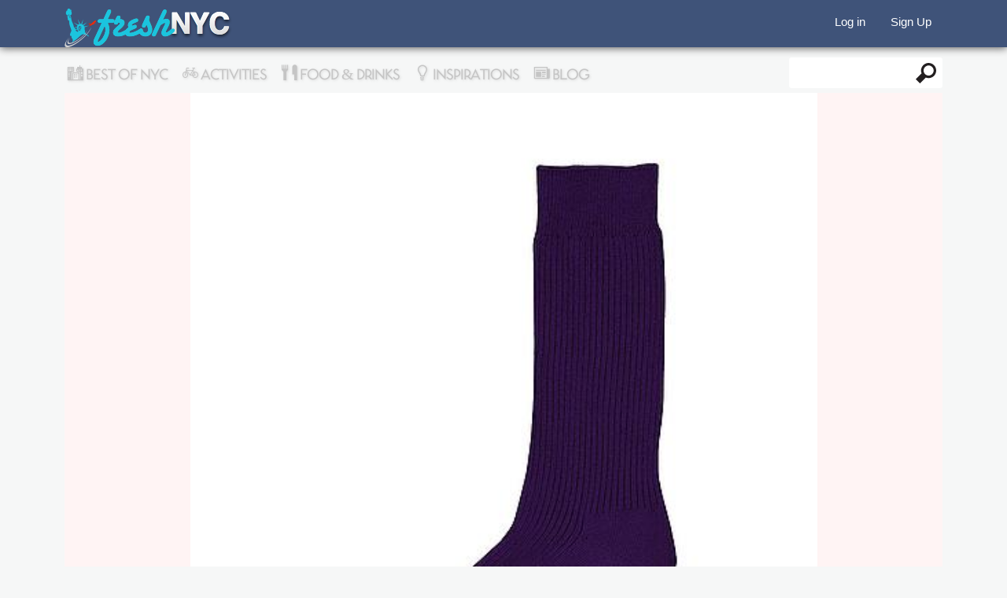

--- FILE ---
content_type: text/html; charset=utf-8
request_url: https://freshnyc.com/add/329
body_size: 20664
content:
<!DOCTYPE html PUBLIC "-//W3C//DTD XHTML 1.0 Transitional//EN" "http://www.w3.org/TR/xhtml1/DTD/xhtml1-transitional.dtd">
<html xmlns="http://www.w3.org/1999/xhtml" xml:lang="en" dir="ltr" lang="en">
<head>
    <meta http-equiv="Content-Type" content="text/html; charset=utf-8" />
<link rel="shortcut icon" href="https://freshnyc.com/sites/default/files/freshnyc_nice_day_social_logo_favi_0.png" type="image/png" />
<meta name="description" content=" MEN COLOR SOCKS  - UNIQLO in New York City" />
<meta name="keywords" content=" MEN COLOR SOCKS  - UNIQLO |Women&#039;s Fashion Inspiration in NYC | FreshNYC" />
<link rel="image_src" href="https://freshnyc.com/sites/default/files/field/image/78_071183.jpg" />
<link rel="canonical" href="https://freshnyc.com/add/329" />
<meta name="twitter:card" content="summary_large_image" />
<meta name="twitter:creator" content="freshnycnow" />
<meta name="twitter:creator:id" content="freshnycnow" />
<meta name="twitter:url" content="http://freshnyc.com" />
<meta name="twitter:title" content=" MEN COLOR SOCKS  - UNIQLO" />
<meta name="twitter:image" content="https://freshnyc.com/sites/default/files/field/image/78_071183.jpg" />
  <title> MEN COLOR SOCKS  - UNIQLO</title>
  <meta name="viewport" content="width=device-width, initial-scale=1, minimum-scale=1, maximum-scale=1" />
  <meta name="apple-mobile-web-app-capable" content="yes" />
  <link type="text/css" rel="stylesheet" href="https://freshnyc.com/sites/default/files/css/css_Ho0eruBbJZYyGk4mb-AZlSOuRaHjwVxc0jimfwMjF34.css" media="all" />
            <!-- Start Alexa Certify Javascript -->
<script type="text/javascript">
_atrk_opts = { atrk_acct:"Tx0wl1ak0EY15x", domain:"freshnyc.com",dynamic: true};
(function() { var as = document.createElement('script'); as.type = 'text/javascript'; as.async = true; as.src = "https://d31qbv1cthcecs.cloudfront.net/atrk.js"; var s = document.getElementsByTagName('script')[0];s.parentNode.insertBefore(as, s); })();
</script>
<noscript><img src="https://d5nxst8fruw4z.cloudfront.net/atrk.gif?account=Tx0wl1ak0EY15x" style="display:none" height="1" width="1" alt="" /></noscript>
<!-- End Alexa Certify Javascript -->  
  <!--[if lt IE 9]>
    <script src="http://html5shim.googlecode.com/svn/trunk/html5.js"></script>
  <![endif]-->
    <!-- B5CB25FF-8180-45F7-AC1D-C29A470E8044 -->
  <script async src="https://pagead2.googlesyndication.com/pagead/js/adsbygoogle.js?client=ca-pub-2430780616696920"
     crossorigin="anonymous"></script>

<!-- Adblock recovery -->
<script async src="https://fundingchoicesmessages.google.com/i/pub-2430780616696920?ers=1" nonce="VcHVduYmkLcdaA5mdoXBdw"></script><script nonce="VcHVduYmkLcdaA5mdoXBdw">(function() {function signalGooglefcPresent() {if (!window.frames['googlefcPresent']) {if (document.body) {const iframe = document.createElement('iframe'); iframe.style = 'width: 0; height: 0; border: none; z-index: -1000; left: -1000px; top: -1000px;'; iframe.style.display = 'none'; iframe.name = 'googlefcPresent'; document.body.appendChild(iframe);} else {setTimeout(signalGooglefcPresent, 0);}}}signalGooglefcPresent();})();</script>

<!-- Adblock error message -->
<script>(function(){'use strict';function aa(a){var b=0;return function(){return b<a.length?{done:!1,value:a[b++]}:{done:!0}}}var ba="function"==typeof Object.defineProperties?Object.defineProperty:function(a,b,c){if(a==Array.prototype||a==Object.prototype)return a;a[b]=c.value;return a};
function ea(a){a=["object"==typeof globalThis&&globalThis,a,"object"==typeof window&&window,"object"==typeof self&&self,"object"==typeof global&&global];for(var b=0;b<a.length;++b){var c=a[b];if(c&&c.Math==Math)return c}throw Error("Cannot find global object");}var fa=ea(this);function ha(a,b){if(b)a:{var c=fa;a=a.split(".");for(var d=0;d<a.length-1;d++){var e=a[d];if(!(e in c))break a;c=c[e]}a=a[a.length-1];d=c[a];b=b(d);b!=d&&null!=b&&ba(c,a,{configurable:!0,writable:!0,value:b})}}
var ia="function"==typeof Object.create?Object.create:function(a){function b(){}b.prototype=a;return new b},l;if("function"==typeof Object.setPrototypeOf)l=Object.setPrototypeOf;else{var m;a:{var ja={a:!0},ka={};try{ka.__proto__=ja;m=ka.a;break a}catch(a){}m=!1}l=m?function(a,b){a.__proto__=b;if(a.__proto__!==b)throw new TypeError(a+" is not extensible");return a}:null}var la=l;
function n(a,b){a.prototype=ia(b.prototype);a.prototype.constructor=a;if(la)la(a,b);else for(var c in b)if("prototype"!=c)if(Object.defineProperties){var d=Object.getOwnPropertyDescriptor(b,c);d&&Object.defineProperty(a,c,d)}else a[c]=b[c];a.A=b.prototype}function ma(){for(var a=Number(this),b=[],c=a;c<arguments.length;c++)b[c-a]=arguments[c];return b}
var na="function"==typeof Object.assign?Object.assign:function(a,b){for(var c=1;c<arguments.length;c++){var d=arguments[c];if(d)for(var e in d)Object.prototype.hasOwnProperty.call(d,e)&&(a[e]=d[e])}return a};ha("Object.assign",function(a){return a||na});/*

 Copyright The Closure Library Authors.
 SPDX-License-Identifier: Apache-2.0
*/
var p=this||self;function q(a){return a};var t,u;a:{for(var oa=["CLOSURE_FLAGS"],v=p,x=0;x<oa.length;x++)if(v=v[oa[x]],null==v){u=null;break a}u=v}var pa=u&&u[610401301];t=null!=pa?pa:!1;var z,qa=p.navigator;z=qa?qa.userAgentData||null:null;function A(a){return t?z?z.brands.some(function(b){return(b=b.brand)&&-1!=b.indexOf(a)}):!1:!1}function B(a){var b;a:{if(b=p.navigator)if(b=b.userAgent)break a;b=""}return-1!=b.indexOf(a)};function C(){return t?!!z&&0<z.brands.length:!1}function D(){return C()?A("Chromium"):(B("Chrome")||B("CriOS"))&&!(C()?0:B("Edge"))||B("Silk")};var ra=C()?!1:B("Trident")||B("MSIE");!B("Android")||D();D();B("Safari")&&(D()||(C()?0:B("Coast"))||(C()?0:B("Opera"))||(C()?0:B("Edge"))||(C()?A("Microsoft Edge"):B("Edg/"))||C()&&A("Opera"));var sa={},E=null;var ta="undefined"!==typeof Uint8Array,ua=!ra&&"function"===typeof btoa;var F="function"===typeof Symbol&&"symbol"===typeof Symbol()?Symbol():void 0,G=F?function(a,b){a[F]|=b}:function(a,b){void 0!==a.g?a.g|=b:Object.defineProperties(a,{g:{value:b,configurable:!0,writable:!0,enumerable:!1}})};function va(a){var b=H(a);1!==(b&1)&&(Object.isFrozen(a)&&(a=Array.prototype.slice.call(a)),I(a,b|1))}
var H=F?function(a){return a[F]|0}:function(a){return a.g|0},J=F?function(a){return a[F]}:function(a){return a.g},I=F?function(a,b){a[F]=b}:function(a,b){void 0!==a.g?a.g=b:Object.defineProperties(a,{g:{value:b,configurable:!0,writable:!0,enumerable:!1}})};function wa(){var a=[];G(a,1);return a}function xa(a,b){I(b,(a|0)&-99)}function K(a,b){I(b,(a|34)&-73)}function L(a){a=a>>11&1023;return 0===a?536870912:a};var M={};function N(a){return null!==a&&"object"===typeof a&&!Array.isArray(a)&&a.constructor===Object}var O,ya=[];I(ya,39);O=Object.freeze(ya);var P;function Q(a,b){P=b;a=new a(b);P=void 0;return a}
function R(a,b,c){null==a&&(a=P);P=void 0;if(null==a){var d=96;c?(a=[c],d|=512):a=[];b&&(d=d&-2095105|(b&1023)<<11)}else{if(!Array.isArray(a))throw Error();d=H(a);if(d&64)return a;d|=64;if(c&&(d|=512,c!==a[0]))throw Error();a:{c=a;var e=c.length;if(e){var f=e-1,g=c[f];if(N(g)){d|=256;b=(d>>9&1)-1;e=f-b;1024<=e&&(za(c,b,g),e=1023);d=d&-2095105|(e&1023)<<11;break a}}b&&(g=(d>>9&1)-1,b=Math.max(b,e-g),1024<b&&(za(c,g,{}),d|=256,b=1023),d=d&-2095105|(b&1023)<<11)}}I(a,d);return a}
function za(a,b,c){for(var d=1023+b,e=a.length,f=d;f<e;f++){var g=a[f];null!=g&&g!==c&&(c[f-b]=g)}a.length=d+1;a[d]=c};function Aa(a){switch(typeof a){case "number":return isFinite(a)?a:String(a);case "boolean":return a?1:0;case "object":if(a&&!Array.isArray(a)&&ta&&null!=a&&a instanceof Uint8Array){if(ua){for(var b="",c=0,d=a.length-10240;c<d;)b+=String.fromCharCode.apply(null,a.subarray(c,c+=10240));b+=String.fromCharCode.apply(null,c?a.subarray(c):a);a=btoa(b)}else{void 0===b&&(b=0);if(!E){E={};c="ABCDEFGHIJKLMNOPQRSTUVWXYZabcdefghijklmnopqrstuvwxyz0123456789".split("");d=["+/=","+/","-_=","-_.","-_"];for(var e=
0;5>e;e++){var f=c.concat(d[e].split(""));sa[e]=f;for(var g=0;g<f.length;g++){var h=f[g];void 0===E[h]&&(E[h]=g)}}}b=sa[b];c=Array(Math.floor(a.length/3));d=b[64]||"";for(e=f=0;f<a.length-2;f+=3){var k=a[f],w=a[f+1];h=a[f+2];g=b[k>>2];k=b[(k&3)<<4|w>>4];w=b[(w&15)<<2|h>>6];h=b[h&63];c[e++]=g+k+w+h}g=0;h=d;switch(a.length-f){case 2:g=a[f+1],h=b[(g&15)<<2]||d;case 1:a=a[f],c[e]=b[a>>2]+b[(a&3)<<4|g>>4]+h+d}a=c.join("")}return a}}return a};function Ba(a,b,c){a=Array.prototype.slice.call(a);var d=a.length,e=b&256?a[d-1]:void 0;d+=e?-1:0;for(b=b&512?1:0;b<d;b++)a[b]=c(a[b]);if(e){b=a[b]={};for(var f in e)Object.prototype.hasOwnProperty.call(e,f)&&(b[f]=c(e[f]))}return a}function Da(a,b,c,d,e,f){if(null!=a){if(Array.isArray(a))a=e&&0==a.length&&H(a)&1?void 0:f&&H(a)&2?a:Ea(a,b,c,void 0!==d,e,f);else if(N(a)){var g={},h;for(h in a)Object.prototype.hasOwnProperty.call(a,h)&&(g[h]=Da(a[h],b,c,d,e,f));a=g}else a=b(a,d);return a}}
function Ea(a,b,c,d,e,f){var g=d||c?H(a):0;d=d?!!(g&32):void 0;a=Array.prototype.slice.call(a);for(var h=0;h<a.length;h++)a[h]=Da(a[h],b,c,d,e,f);c&&c(g,a);return a}function Fa(a){return a.s===M?a.toJSON():Aa(a)};function Ga(a,b,c){c=void 0===c?K:c;if(null!=a){if(ta&&a instanceof Uint8Array)return b?a:new Uint8Array(a);if(Array.isArray(a)){var d=H(a);if(d&2)return a;if(b&&!(d&64)&&(d&32||0===d))return I(a,d|34),a;a=Ea(a,Ga,d&4?K:c,!0,!1,!0);b=H(a);b&4&&b&2&&Object.freeze(a);return a}a.s===M&&(b=a.h,c=J(b),a=c&2?a:Q(a.constructor,Ha(b,c,!0)));return a}}function Ha(a,b,c){var d=c||b&2?K:xa,e=!!(b&32);a=Ba(a,b,function(f){return Ga(f,e,d)});G(a,32|(c?2:0));return a};function Ia(a,b){a=a.h;return Ja(a,J(a),b)}function Ja(a,b,c,d){if(-1===c)return null;if(c>=L(b)){if(b&256)return a[a.length-1][c]}else{var e=a.length;if(d&&b&256&&(d=a[e-1][c],null!=d))return d;b=c+((b>>9&1)-1);if(b<e)return a[b]}}function Ka(a,b,c,d,e){var f=L(b);if(c>=f||e){e=b;if(b&256)f=a[a.length-1];else{if(null==d)return;f=a[f+((b>>9&1)-1)]={};e|=256}f[c]=d;e&=-1025;e!==b&&I(a,e)}else a[c+((b>>9&1)-1)]=d,b&256&&(d=a[a.length-1],c in d&&delete d[c]),b&1024&&I(a,b&-1025)}
function La(a,b){var c=Ma;var d=void 0===d?!1:d;var e=a.h;var f=J(e),g=Ja(e,f,b,d);var h=!1;if(null==g||"object"!==typeof g||(h=Array.isArray(g))||g.s!==M)if(h){var k=h=H(g);0===k&&(k|=f&32);k|=f&2;k!==h&&I(g,k);c=new c(g)}else c=void 0;else c=g;c!==g&&null!=c&&Ka(e,f,b,c,d);e=c;if(null==e)return e;a=a.h;f=J(a);f&2||(g=e,c=g.h,h=J(c),g=h&2?Q(g.constructor,Ha(c,h,!1)):g,g!==e&&(e=g,Ka(a,f,b,e,d)));return e}function Na(a,b){a=Ia(a,b);return null==a||"string"===typeof a?a:void 0}
function Oa(a,b){a=Ia(a,b);return null!=a?a:0}function S(a,b){a=Na(a,b);return null!=a?a:""};function T(a,b,c){this.h=R(a,b,c)}T.prototype.toJSON=function(){var a=Ea(this.h,Fa,void 0,void 0,!1,!1);return Pa(this,a,!0)};T.prototype.s=M;T.prototype.toString=function(){return Pa(this,this.h,!1).toString()};
function Pa(a,b,c){var d=a.constructor.v,e=L(J(c?a.h:b)),f=!1;if(d){if(!c){b=Array.prototype.slice.call(b);var g;if(b.length&&N(g=b[b.length-1]))for(f=0;f<d.length;f++)if(d[f]>=e){Object.assign(b[b.length-1]={},g);break}f=!0}e=b;c=!c;g=J(a.h);a=L(g);g=(g>>9&1)-1;for(var h,k,w=0;w<d.length;w++)if(k=d[w],k<a){k+=g;var r=e[k];null==r?e[k]=c?O:wa():c&&r!==O&&va(r)}else h||(r=void 0,e.length&&N(r=e[e.length-1])?h=r:e.push(h={})),r=h[k],null==h[k]?h[k]=c?O:wa():c&&r!==O&&va(r)}d=b.length;if(!d)return b;
var Ca;if(N(h=b[d-1])){a:{var y=h;e={};c=!1;for(var ca in y)Object.prototype.hasOwnProperty.call(y,ca)&&(a=y[ca],Array.isArray(a)&&a!=a&&(c=!0),null!=a?e[ca]=a:c=!0);if(c){for(var rb in e){y=e;break a}y=null}}y!=h&&(Ca=!0);d--}for(;0<d;d--){h=b[d-1];if(null!=h)break;var cb=!0}if(!Ca&&!cb)return b;var da;f?da=b:da=Array.prototype.slice.call(b,0,d);b=da;f&&(b.length=d);y&&b.push(y);return b};function Qa(a){return function(b){if(null==b||""==b)b=new a;else{b=JSON.parse(b);if(!Array.isArray(b))throw Error(void 0);G(b,32);b=Q(a,b)}return b}};function Ra(a){this.h=R(a)}n(Ra,T);var Sa=Qa(Ra);var U;function V(a){this.g=a}V.prototype.toString=function(){return this.g+""};var Ta={};function Ua(){return Math.floor(2147483648*Math.random()).toString(36)+Math.abs(Math.floor(2147483648*Math.random())^Date.now()).toString(36)};function Va(a,b){b=String(b);"application/xhtml+xml"===a.contentType&&(b=b.toLowerCase());return a.createElement(b)}function Wa(a){this.g=a||p.document||document}Wa.prototype.appendChild=function(a,b){a.appendChild(b)};/*

 SPDX-License-Identifier: Apache-2.0
*/
function Xa(a,b){a.src=b instanceof V&&b.constructor===V?b.g:"type_error:TrustedResourceUrl";var c,d;(c=(b=null==(d=(c=(a.ownerDocument&&a.ownerDocument.defaultView||window).document).querySelector)?void 0:d.call(c,"script[nonce]"))?b.nonce||b.getAttribute("nonce")||"":"")&&a.setAttribute("nonce",c)};function Ya(a){a=void 0===a?document:a;return a.createElement("script")};function Za(a,b,c,d,e,f){try{var g=a.g,h=Ya(g);h.async=!0;Xa(h,b);g.head.appendChild(h);h.addEventListener("load",function(){e();d&&g.head.removeChild(h)});h.addEventListener("error",function(){0<c?Za(a,b,c-1,d,e,f):(d&&g.head.removeChild(h),f())})}catch(k){f()}};var $a=p.atob("aHR0cHM6Ly93d3cuZ3N0YXRpYy5jb20vaW1hZ2VzL2ljb25zL21hdGVyaWFsL3N5c3RlbS8xeC93YXJuaW5nX2FtYmVyXzI0ZHAucG5n"),ab=p.atob("WW91IGFyZSBzZWVpbmcgdGhpcyBtZXNzYWdlIGJlY2F1c2UgYWQgb3Igc2NyaXB0IGJsb2NraW5nIHNvZnR3YXJlIGlzIGludGVyZmVyaW5nIHdpdGggdGhpcyBwYWdlLg=="),bb=p.atob("RGlzYWJsZSBhbnkgYWQgb3Igc2NyaXB0IGJsb2NraW5nIHNvZnR3YXJlLCB0aGVuIHJlbG9hZCB0aGlzIHBhZ2Uu");function db(a,b,c){this.i=a;this.l=new Wa(this.i);this.g=null;this.j=[];this.m=!1;this.u=b;this.o=c}
function eb(a){if(a.i.body&&!a.m){var b=function(){fb(a);p.setTimeout(function(){return gb(a,3)},50)};Za(a.l,a.u,2,!0,function(){p[a.o]||b()},b);a.m=!0}}
function fb(a){for(var b=W(1,5),c=0;c<b;c++){var d=X(a);a.i.body.appendChild(d);a.j.push(d)}b=X(a);b.style.bottom="0";b.style.left="0";b.style.position="fixed";b.style.width=W(100,110).toString()+"%";b.style.zIndex=W(2147483544,2147483644).toString();b.style["background-color"]=hb(249,259,242,252,219,229);b.style["box-shadow"]="0 0 12px #888";b.style.color=hb(0,10,0,10,0,10);b.style.display="flex";b.style["justify-content"]="center";b.style["font-family"]="Roboto, Arial";c=X(a);c.style.width=W(80,
85).toString()+"%";c.style.maxWidth=W(750,775).toString()+"px";c.style.margin="24px";c.style.display="flex";c.style["align-items"]="flex-start";c.style["justify-content"]="center";d=Va(a.l.g,"IMG");d.className=Ua();d.src=$a;d.alt="Warning icon";d.style.height="24px";d.style.width="24px";d.style["padding-right"]="16px";var e=X(a),f=X(a);f.style["font-weight"]="bold";f.textContent=ab;var g=X(a);g.textContent=bb;Y(a,e,f);Y(a,e,g);Y(a,c,d);Y(a,c,e);Y(a,b,c);a.g=b;a.i.body.appendChild(a.g);b=W(1,5);for(c=
0;c<b;c++)d=X(a),a.i.body.appendChild(d),a.j.push(d)}function Y(a,b,c){for(var d=W(1,5),e=0;e<d;e++){var f=X(a);b.appendChild(f)}b.appendChild(c);c=W(1,5);for(d=0;d<c;d++)e=X(a),b.appendChild(e)}function W(a,b){return Math.floor(a+Math.random()*(b-a))}function hb(a,b,c,d,e,f){return"rgb("+W(Math.max(a,0),Math.min(b,255)).toString()+","+W(Math.max(c,0),Math.min(d,255)).toString()+","+W(Math.max(e,0),Math.min(f,255)).toString()+")"}function X(a){a=Va(a.l.g,"DIV");a.className=Ua();return a}
function gb(a,b){0>=b||null!=a.g&&0!=a.g.offsetHeight&&0!=a.g.offsetWidth||(ib(a),fb(a),p.setTimeout(function(){return gb(a,b-1)},50))}
function ib(a){var b=a.j;var c="undefined"!=typeof Symbol&&Symbol.iterator&&b[Symbol.iterator];if(c)b=c.call(b);else if("number"==typeof b.length)b={next:aa(b)};else throw Error(String(b)+" is not an iterable or ArrayLike");for(c=b.next();!c.done;c=b.next())(c=c.value)&&c.parentNode&&c.parentNode.removeChild(c);a.j=[];(b=a.g)&&b.parentNode&&b.parentNode.removeChild(b);a.g=null};function jb(a,b,c,d,e){function f(k){document.body?g(document.body):0<k?p.setTimeout(function(){f(k-1)},e):b()}function g(k){k.appendChild(h);p.setTimeout(function(){h?(0!==h.offsetHeight&&0!==h.offsetWidth?b():a(),h.parentNode&&h.parentNode.removeChild(h)):a()},d)}var h=kb(c);f(3)}function kb(a){var b=document.createElement("div");b.className=a;b.style.width="1px";b.style.height="1px";b.style.position="absolute";b.style.left="-10000px";b.style.top="-10000px";b.style.zIndex="-10000";return b};function Ma(a){this.h=R(a)}n(Ma,T);function lb(a){this.h=R(a)}n(lb,T);var mb=Qa(lb);function nb(a){a=Na(a,4)||"";if(void 0===U){var b=null;var c=p.trustedTypes;if(c&&c.createPolicy){try{b=c.createPolicy("goog#html",{createHTML:q,createScript:q,createScriptURL:q})}catch(d){p.console&&p.console.error(d.message)}U=b}else U=b}a=(b=U)?b.createScriptURL(a):a;return new V(a,Ta)};function ob(a,b){this.m=a;this.o=new Wa(a.document);this.g=b;this.j=S(this.g,1);this.u=nb(La(this.g,2));this.i=!1;b=nb(La(this.g,13));this.l=new db(a.document,b,S(this.g,12))}ob.prototype.start=function(){pb(this)};
function pb(a){qb(a);Za(a.o,a.u,3,!1,function(){a:{var b=a.j;var c=p.btoa(b);if(c=p[c]){try{var d=Sa(p.atob(c))}catch(e){b=!1;break a}b=b===Na(d,1)}else b=!1}b?Z(a,S(a.g,14)):(Z(a,S(a.g,8)),eb(a.l))},function(){jb(function(){Z(a,S(a.g,7));eb(a.l)},function(){return Z(a,S(a.g,6))},S(a.g,9),Oa(a.g,10),Oa(a.g,11))})}function Z(a,b){a.i||(a.i=!0,a=new a.m.XMLHttpRequest,a.open("GET",b,!0),a.send())}function qb(a){var b=p.btoa(a.j);a.m[b]&&Z(a,S(a.g,5))};(function(a,b){p[a]=function(){var c=ma.apply(0,arguments);p[a]=function(){};b.apply(null,c)}})("__h82AlnkH6D91__",function(a){"function"===typeof window.atob&&(new ob(window,mb(window.atob(a)))).start()});}).call(this);

window.__h82AlnkH6D91__("[base64]/[base64]/[base64]/[base64]");</script>

  <!-- Custom GS -->
   <!--script>
     (function() {
       var cx = '003613376734327977053:jfunwc__ieq';
       var gcse = document.createElement('script');
       gcse.type = 'text/javascript';
       gcse.async = true;
       gcse.src = (document.location.protocol == 'https:' ? 'https:' : 'http:') +
           '//www.google.com/cse/cse.js?cx=' + cx;
       var s = document.getElementsByTagName('script')[0];
       s.parentNode.insertBefore(gcse, s);
     })();
   </script-->
   
<!--script src="//load.sumome.com/" data-sumo-site-id="f4d9edbbce1c2f7a7b649f2595ac30f579da3e4320d9551994c41a608d410161" async="async"></script-->
<!-- Begin Cookie Consent plugin by Silktide - http://silktide.com/cookieconsent -->
<!--script type="text/javascript">
    window.cookieconsent_options = {"message":"This website uses cookies to ensure you get the best experience on our website","dismiss":"Got it!","learnMore":"More info","link":null,"theme":"dark-bottom"};
</script>

<script type="text/javascript" src="//cdnjs.cloudflare.com/ajax/libs/cookieconsent2/1.0.9/cookieconsent.min.js"></script-->
<!-- End Cookie Consent plugin -->
</head>
<body class="html not-front not-logged-in no-sidebars page-node page-node- page-node-329 node-type-pin" >
 
    <div id="page">
<div class="header">
  <div class="top">
    <div class="inn">
      <div class="left logo">
                <a href="/" title="FreshNYC" rel="home" id="logo"><img src="https://freshnyc.com/sites/default/files/freshnyc_logo_062914_niceday.png" alt="FreshNYC - Best Things to do in New York City" style="width:213px;height:51px;"/></a>
              </div>

      <div class="left soc">
          <div class="region region-sidebar-top-button">
    <div id="block-block-52" class="block block-block">

    
  <div class="content">
    <div style="display: block; text-align: center; margin:auto; max-width: 860px;">

</div>  </div>
</div>
  </div>
      </div>
                <div class="mem-profile">
                      <ul class="mem-login">
              <li class="first leaf"><a href="/user">Log in</a></li>
              <li class="last leaf"><a href="/user/register">Sign Up</a></li>
            </ul>
                  </div>
      <!--nav class="center lm mobile">
        <ul>
         <li class="Profile"><a href="#" class="icon-help"></a>
           <ul class="Learn-Menu">
             <li class="first leaf"><a href="/about">About</a></li>
             <li class="leaf"><a href="/how-to-add">Tips</a></li>
             <li class="leaf"><a href="/blog">Blog</a></li>
             <li class="leaf"><a href="/invite">Invite friend</a></li>
             <li class="last leaf"><a href="/contact">Contact Us</a></li>
           </ul>
         </li>
       </ul>
     </nav-->
  <div class="right-social">
      </div>
</div>
</div>

<div class="nav">
  <div class="inn">
          
            <label class="mob-nav mobile-toggle icon-mobile-toggle" for="mob-menu" class="show-menu"> </label>
            <input style="display:none; "type="checkbox" id="mob-menu" role="button">
            <nav id="mob-menu">
            	<ul class="mobile-menu">
  <li><a class="icon-best-of-nyc mm-best-nyc" href="http://freshnyc.com/best-of-nyc"> Best of NYC</a></li>
  <li>
    <label class="icon-act-menu icon-expand show-menu" for="mm-activities"> Activities</label>
      <input style="display:none; "type="checkbox" id="mm-activities" role="button">
      <ul id="mm-activities">
      <li><a href="/activities" title="Things to do New York City, NYC Activities Curated by Locals who Know">All Activities</a></li>
      <li><a href="/activities/classes-workshops" title="Classes &amp; Workshops">Classes &amp; Workshops</a></li>
      <li><a href="/activities/events" title="Events">Events</a></option>
      <li><a href="/activities/health-beauty" title="Health &amp; Beauty">Health &amp; Beauty</a></li>
      <li><a href="/activities/holidays-occasions" title="Holidays &amp; Occasions">Holidays &amp; Occasions</a></li>
      <li><a href="/activities/museums-exhibitions" title="Museums &amp; Exhibitions">Museums &amp; Exhibitions</a></li>
      <li><a href="/activities/music-theatre-shows" title="Music, Theatre &amp; Shows">Music, Theatre &amp; Shows</a></li>
      <li><a href="/activities/shopping" title="Shopping">Shopping</a></li>
      <li><a href="/activities/sports-fitness" title="Sports &amp; Fitness">Sports &amp; Fitness</a></li>
      <li><a href="/activities/touristy" title="Touristy">Touristy</a></li>
      <li><a href="/activities/travel-outdoors" title="Travel &amp; Outdoors">Travel &amp; Outdoors</a></li>
    </ul>
  </li>
    <li>
      <label class="icon-fd-menu icon-expand show-menu" for="mm-food-drink"> Food & Drinks</label>
      <input style="display:none; "type="checkbox" id="mm-food-drink" role="button">
      <ul id="mm-food-drink">
        <li><a href="/food-drinks" title="Where To Eat In New York City">All Food &amp; Drinks</a></li>
        <li><a href="/food-drinks/bars-nightlife" title="Bars &amp; Nightlife">Bars &amp; Nightlife</a></li>
        <li><a href="/food-drinks/cuisine" title="By Cuisine">By Cuisine</a></li>
        <li><a href="/food-drinks/cheap-eats" title="Cheap Eats">Cheap Eats</a></li>
        <li><a href="/food-drinks/coffee-tea" title="Coffee &amp; Tea">Coffee &amp; Tea</a></li>
        <li><a href="/food-drinks/food-markets" title="Food Markets">Food Markets</a></li>
        <li><a href="/food-drinks/date-spots" title="Date Spots">Date Spot</a></li>
        <li><a href="/food-drinks/street-kitchen" title="Street Kitchen">Street Kitchen</a></li>
      </ul></li>
      <li>
        <label class="icon-ins-menu icon-expand show-menu" for="mm-inspirations"> Inspirations</label>
        <input style="display:none; "type="checkbox" id="mm-inspirations" role="button">
        <ul id="mm-inspirations">
          <li><a href="/inspirations" title="New York Inspirations" >All Inspirations</a></li>
          <li><a href="/inspirations/architecture" title="Architecture">Architecture</a></li>
          <li><a href="/inspirations/arts" title="Arts">Arts</a></li>
          <li><a href="/inspirations/fashion-men" title="Fashion: Men">Men's Fashion</a></li>
          <li><a href="/inspirations/fashion-women" title="Fashion: Women">Women's Fashion</a></li>
          <li><a href="/inspirations/film-video-performances" title="Film, Video  &amp; Performances">Film, Video  &amp; Performances</a></li>
          <li><a href="/inspirations/new-york-themed" title="New York Themed">New York Themed</a></li>
          <li><a href="/inspirations/photography" title="Photography">Photography</a></li>
          <li><a href="/inspirations/practical-gears" title="Practical Gears">Practical Gears</a></li>
          <li><a href="/inspirations/stories-opinions" title="Stories &amp; Opinions">Stories &amp; Opinions</a></li>
          <li><a href="/inspirations/style-d%C3%A9cor" title="Style &amp; Décor">Style &amp; Décor</a></li>
        </ul>
      </li>
        <!--li>
        <a href="/tickets" title="Live Events, Broadway Shows, Concerts and Convention Tickets in New York City and more" class="icon-ticket mm-ticket"> Event Tickets</a>
        </li-->
        <li><a class="icon-blog mm-blog" href="/blog"> Blog</a></li>
        <li><span class="mob-search">  <div class="region region-sidebar-top-right">
    <div id="block-search-form" class="block block-search">

    
  <div class="content">
    <form action="/add/329" method="post" id="search-block-form" accept-charset="UTF-8"><div><div class="container-inline">
      <h2 class="element-invisible">Search form</h2>
    <div class="form-item form-type-textfield form-item-search-block-form">
  <label class="element-invisible" for="edit-search-block-form--2">Search </label>
 <input title="Enter the terms you wish to search for." type="text" id="edit-search-block-form--2" name="search_block_form" value="" size="15" maxlength="128" class="form-text" />
</div>
<div class="form-actions form-wrapper" id="edit-actions"><input type="submit" id="edit-submit" name="op" value="Search" class="form-submit" /></div><input type="hidden" name="form_build_id" value="form-qbrr721WhTCNqstugjvSSvK-V9lbzagBmSCFfrooTr0" />
<input type="hidden" name="form_id" value="search_block_form" />
</div>
</div></form>  </div>
</div>
  </div>
</span></li>
                   <label class="icon-mm-help show-menu" for="mm-help"> Learn More</label>
           <input style="display:none; "type="checkbox" id="mm-help" role="button">
           <ul id="mm-help">
             <li><a href="/about">About</a></li>
             <li><a href="http://freshnyc.com/advertise-with-us">Advertise with us</li>
             <li><a href="/how-to-add">Tips</a></li>
             <li><a href="/invite">Invite friend</a></li>
             <li><a href="/contact">Contact Us</a></li>
           </ul>
         </li>
      </ul>            </nav>
            <nav class="right">
              
<ul class="menu" id="main-menu">
  <li class="last expanded menu-ins">
        <a href="/best-of-nyc" title="Best of NYC" class="icon-best-of-nyc-menu">&nbsp;Best of NYC</a></li>
  <li class="first expanded menu-act">
    <a href="/activities" title="Things to do New York City, NYC Activities Curated by Locals who Know" class="icon-act-menu">&nbsp;<span>Activities</span></a>
    <!--ul class="menu"><li class="first leaf">
      <a href="/activities/classes-workshops" title="Classes &amp; Workshops">Classes &amp; Workshops</a></li>
      <li class="leaf"><a href="/activities/events" title="Events">Events</a></li>
      <li class="leaf"><a href="/activities/health-beauty" title="Health &amp; Beauty">Health &amp; Beauty</a></li>
      <li class="leaf"><a href="/activities/holidays-occasions" title="Holidays &amp; Occasions">Holidays &amp; Occasions</a></li>
      <li class="leaf"><a href="/activities/museums-exhibitions" title="Museums &amp; Exhibitions">Museums &amp; Exhibitions</a></li>
      <li class="leaf"><a href="/activities/music-theatre-shows" title="Music, Theatre &amp; Shows">Music, Theatre &amp; Shows</a></li>
      <li class="leaf"><a href="/activities/shopping" title="Shopping">Shopping</a></li>
      <li class="leaf"><a href="/activities/sports-fitness" title="Sports &amp; Fitness">Sports &amp; Fitness</a></li>
      <li class="leaf"><a href="/activities/touristy" title="Touristy">Touristy</a></li>
      <li class="last leaf"><a href="/activities/travel-outdoors" title="Travel &amp; Outdoors">Travel &amp; Outdoors</a></li>
    </ul--></li>
    <li class="expanded menu-fd">
      <a href="/food-drinks" title="Where To Eat In New York City" class="icon-fd-menu">&nbsp;Food &amp; Drinks</a>
      <!--ul class="menu">
        <li class="first leaf"><a href="/food-drinks/bars-nightlife" title="Bars &amp; Nightlife">Bars &amp; Nightlife</a></li>
        <li class="leaf"><a href="/food-drinks/cuisine" title="By Cuisine">By Cuisine</a></li>
        <li class="leaf"><a href="/food-drinks/cheap-eats" title="Cheap Eats">Cheap Eats</a></li>
        <li class="leaf"><a href="/food-drinks/coffee-tea" title="Coffee &amp; Tea">Coffee &amp; Tea</a></li>
        <li class="leaf"><a href="/food-drinks/food-markets" title="Food Markets">Food Markets</a></li>
        <li class="leaf"><a href="/food-drinks/romantic" title="Romantic">Romantic</a></li>
        <li class="last leaf"><a href="/food-drinks/street-kitchen" title="Street Kitchen">Street Kitchen</a></li>
      </ul--></li>
     <li class="last expanded menu-ins">
        <a href="/inspirations" title="New York Inspirations" class="icon-ins-menu">&nbsp;Inspirations</a>
        <!--ul class="menu">
          <li class="first leaf"><a href="/inspirations/accessories-gears" title="Accessories &amp; Gears">Accessories &amp; Gears</a></li>
          <li class="leaf"><a href="/inspirations/architecture" title="Architecture">Architecture</a></li>
          <li class="leaf"><a href="/inspirations/art-prints-crafts" title="Art, Prints &amp; Crafts">Art, Prints &amp; Crafts</a></li>
          <li class="leaf"><a href="/inspirations/cars-bikes-motorcycle" title="Cars, Bikes &amp; Motorcycle">Cars, Bikes &amp; Motorcycle</a></li>
          <li class="leaf"><a href="/inspirations/fashion-men" title="Fashion: Men">Fashion: Men</a></li>
          <li class="leaf"><a href="/inspirations/fashion-women" title="Fashion: Women">Fashion: Women</a></li>
          <li class="leaf"><a href="/inspirations/film-video-performances" title="Film, Video  &amp; Performances">Film, Video  &amp; Performances</a></li>
          <li class="leaf"><a href="/inspirations/your-home" title="For Your Home">For Your Home</a></li>
          <li class="leaf"><a href="/inspirations/music-books" title="Music / Books">Music / Books</a></li>
          <li class="leaf"><a href="/inspirations/new-york-themed" title="New York Themed">New York Themed</a></li>
          <li class="leaf"><a href="/inspirations/photography" title="Photography">Photography</a></li>
          <li class="leaf"><a href="/inspirations/stories-opinions" title="Stories &amp; Opinions">Stories &amp; Opinions</a></li>
          <li class="last leaf"><a href="/inspirations/style-d%C3%A9cor" title="Style &amp; Décor">Style &amp; Décor</a></li>
        </ul--></li>
        <!--li class="menu-tix">
        <a href="/tickets" title="Tickets" class="icon-ticket">&nbsp;Tickets</a>
      </li-->
            <li class="last expanded menu-ins">
        <a href="/blog" title="FreshNYC Blog" class="icon-blog-menu">&nbsp;Blog</a></li>
      </ul>
                <div class="search-b anon">
                 
                  <div class="region region-sidebar-top-right">
      <div class="region region-sidebar-top-right">
    <div id="block-search-form" class="block block-search">

    
  <div class="content">
    <form action="/add/329" method="post" id="search-block-form" accept-charset="UTF-8"><div><div class="container-inline">
      <h2 class="element-invisible">Search form</h2>
    <div class="form-item form-type-textfield form-item-search-block-form">
  <label class="element-invisible" for="edit-search-block-form--2">Search </label>
 <input title="Enter the terms you wish to search for." type="text" id="edit-search-block-form--2" name="search_block_form" value="" size="15" maxlength="128" class="form-text" />
</div>
<div class="form-actions form-wrapper" id="edit-actions"><input type="submit" id="edit-submit" name="op" value="Search" class="form-submit" /></div><input type="hidden" name="form_build_id" value="form-qbrr721WhTCNqstugjvSSvK-V9lbzagBmSCFfrooTr0" />
<input type="hidden" name="form_id" value="search_block_form" />
</div>
</div></form>  </div>
</div>
  </div>
  </div>
              </div>
             </nav>
        
      </div>
          <div class="clr"></div>
        </div>
      </div>
      <div class="main">
                                                           </div>
             <div class="node_pin_page">
              <div class="left pin-node">
                  <div class="region region-content">
    <div id="node-329" class="node node-pin node-unpublished">
        <div class="body-pin">
       <article class="pin-des">
                <div class="pin-image">
                    <div class="field field-name-field-image field-type-image field-label-hidden"><div class="field-items"><div class="field-item even"><img src="https://freshnyc.com/sites/default/files/styles/pin_page/public/field/image/78_071183.jpg?itok=U_fiBFf2" alt=" MEN COLOR SOCKS  - UNIQLO" /></div></div></div>                            </div>
                <article class="pin-des-text"><h1> MEN COLOR SOCKS  - UNIQLO</h1><div class="field field-name-body field-type-text-with-summary field-label-hidden"><div class="field-items"><div class="field-item even"><p> MEN COLOR SOCKS  - UNIQLO</p>
</div></div></div></article>        
         <div class="clr"></div>
       </article>
     </div>

         <div class="right-info-wrapper">
        <div class="map">
                	<div class="comp-info"> 
                <span class="address-loc"><div class="field field-name-field-location field-type-addressfield field-label-hidden"><div class="field-items"><div class="field-item even"></div></div></div>            <span class="pin-des-source">
                          </span>
            <span class="result-yelp">
                          </span>
          </span>
          <!--span class="neighborhood">
          	<div class="field field-name-field-neighborhood field-type-taxonomy-term-reference field-label-inline clearfix"><div class="field-label">Neighborhood:&nbsp;</div><div class="field-items"><div class="field-item even"><a target="_blank" href="/neighborhood/all-nyc-areas">All NYC Areas</a></div></div></div>          </span-->
        </div>
      </div>
            <div class="like-box">
        <div class="rate-like-block">
           <span class="btn-container">
                
          </span>
          <div class="rate-widget-1 rate-widget clear-block rate-average rate-widget-thumbs_up rate-1b5ae4cce7b28728d1b1cac4643c4d23" id="rate-node-329-1-1"><a class="rate-button icon-bookmk" id="rate-button-4" rel="nofollow" target="_top" href="/user/login-to-rate?destination=node/329" title="Bookmark"><span> Bookmark</span></a><div class="rate-info">0 Bookmarked</div></div>          <span class="collect">
                        <a target="_blank" href="/repin/329" name="pin-node-form" rel="resizable:false;width:500;height:380;position:[center,70];show:500;hide:500;" title="Favorite" class="icon-refresh-frame "> Favorite</a>          </span>
            </div>
            <!--div class="like-faces">
				            </div-->
            
          <div class="taxonomy">
    		<div class="field field-name-field-main-category field-type-taxonomy-term-reference field-label-hidden"><div class="field-items"><div class="field-item even"><a target="_blank" href="/inspirations/mens-fashion-inspirations">Men&#039;s Fashion Inspirations</a></div> <div class="field-item odd"><a target="_blank" href="/inspirations/womens-fashion-inspiration">Women&#039;s Fashion Inspiration</a></div> </div> </div>     		  		  </div>
                   </div>
    </div>
      <div class="clr"></div>
                        <div class="yelp"></div>
    <div class="clr"></div>
    <fieldset class="collapsible collapsed form-wrapper flags" id="pin-flags"><legend><span class="fieldset-legend"><img src="https://freshnyc.com/images/flag.png" />Report Post</span></legend><div class="fieldset-wrapper"><h4>Report This Pin as Inappropriate</h4>Please select the category that most closely reflects your concern about the Pin, so that we can review it and determine if it violates our Community Guidelines or isn't appropriate for all viewers. Abusing this feature is also a violation of the Community Guidelines, so don't do it.<form class="contact-form" action="/add/329" method="post" id="pinboard-helper-flag-form" accept-charset="UTF-8"><div><div class="form-item form-type-select form-item-type">
  <label for="edit-type">Category <span class="form-required" title="This field is required.">*</span></label>
 <select id="edit-type" name="type" class="form-select required"><option value="" selected="selected">- Select -</option><option value="Sexual Content">Sexual Content</option><option value="Violent or Repulsive Content">Violent or Repulsive Content</option><option value="Hateful or Abusive Content">Hateful or Abusive Content</option><option value="Harmful Dangerous Acts">Harmful Dangerous Acts</option><option value="Spam">Spam</option><option value="Infringes My Rights">Infringes My Rights</option></select>
</div>
<input type="hidden" name="form_build_id" value="form-BMVLiLlMUQYWs3e02BHtybXlWA8mhuq5M3o0maygjDQ" />
<input type="hidden" name="form_id" value="pinboard_helper_flag_form" />
<div class="form-actions form-wrapper" id="edit-actions--2"><input type="submit" id="edit-submit--2" name="op" value="Flag This Post" class="form-submit" /></div></div></form></div></fieldset>
    <div class="clr"></div>
    
      <!--div id="contentad71653"></div>
<script type="text/javascript">
    (function(d) {
        var params =
        {
            id: "babc35fc-4f46-4790-aafe-97ce1bb4cd18",
            d:  "ZnJlc2hueWMuY29t",
            wid: "71653",
            cb: (new Date()).getTime()
        };

        var qs=[];
        for(var key in params) qs.push(key+'='+encodeURIComponent(params[key]));
        var s = d.createElement('script');s.type='text/javascript';s.async=true;
        var p = 'https:' == document.location.protocol ? 'https' : 'http';
        s.src = p + "://api.content.ad/Scripts/widget2.aspx?" + qs.join('&');
        d.getElementById("contentad71653").appendChild(s);
    })(document);
</script-->
    <div class="see-more">
  <div id="block-views-pinned-onto-the-board-block-1" class="block block-views">

    <h2>Men&#039;s Fashion Inspirations</h2>
  
  <div class="content">
    <div class="view view-pinned-onto-the-board view-id-pinned_onto_the_board view-display-id-block_1 view-dom-id-4be9a063e431bcff6dc7c161d95333ca">
        
  
  
      <div class="view-content">
        <div class="views-row views-row-1 views-row-odd views-row-first">
    <div class="more-blog"><a href="/fashion-men/minimalist-clothing-style-trend-minimalist-mens-leather-sneakers"><img src="https://freshnyc.com/sites/default/files/styles/see_more_teaser/public/field/image/8742901_1_0134-edit.jpg?itok=Vymz8bOw" width="228" height="153" alt="Leather Sneaker" /></a>
<span><a href="/fashion-men/minimalist-clothing-style-trend-minimalist-mens-leather-sneakers">Minimalist Clothing Style Trend | Minimalist Mens&#039; Leather Sneakers...</a></span></div>  </div>
  <div class="views-row views-row-2 views-row-even">
    <div class="more-blog"><a href="/fashion-men/armoury-nyc-new-spot-city-get-your-handsome"><img src="https://freshnyc.com/sites/default/files/styles/see_more_teaser/public/field/image/7fd43bb0403929aa40942e307b97fb1f.jpg?itok=dV2SI1Ix" width="228" height="153" alt="The Armoury NYC" /></a>
<span><a href="/fashion-men/armoury-nyc-new-spot-city-get-your-handsome">The Armoury NYC - a new spot in the city to get your handsome on....</a></span></div>  </div>
  <div class="views-row views-row-3 views-row-odd">
    <div class="more-blog"><a href="/fashion-men/beyond-bespoke-alterations"><img src="https://freshnyc.com/sites/default/files/styles/see_more_teaser/public/field/image/bookatailor.jpg?itok=_YOTZTpj" width="228" height="153" alt="book a tailor" /></a>
<span><a href="/fashion-men/beyond-bespoke-alterations">Beyond Bespoke Alterations...</a></span></div>  </div>
  <div class="views-row views-row-4 views-row-even">
    <div class="more-blog"><a href="/fashion-men/manhattan-blackout-hurricane-sandy-relief-t-shirt"><img src="https://freshnyc.com/sites/default/files/styles/see_more_teaser/public/field/image/manhattan_black-out_t-shirt.jpg?itok=YEeIPyP3" width="228" height="153" alt="" /></a>
<span><a href="/fashion-men/manhattan-blackout-hurricane-sandy-relief-t-shirt">&quot;MANHATTAN BLACKOUT&quot; HURRICANE SANDY RELIEF T-SHIRT</a></span></div>  </div>
  <div class="views-row views-row-5 views-row-odd">
    <div class="more-blog"><a href="/shopping/vintage-shop-grand-street-bakery"><img src="https://freshnyc.com/sites/default/files/styles/see_more_teaser/public/field/image/293495_192826080790653_1836734403_n.jpg?itok=6TIQJu5y" width="228" height="153" alt="Grand Street Bakery" /></a>
<span><a href="/shopping/vintage-shop-grand-street-bakery">Vintage Shop: Grand Street Bakery...</a></span></div>  </div>
  <div class="views-row views-row-6 views-row-even">
    <div class="more-blog"><a href="/fashion-men/classic-wayfarer-remains-decades-old-favorite"><img src="https://freshnyc.com/sites/default/files/styles/see_more_teaser/public/field/image/rb2140_1136.png?itok=9E8IA2O6" width="228" height="153" alt="Ray Ban Urbanized Wayfarer" /></a>
<span><a href="/fashion-men/classic-wayfarer-remains-decades-old-favorite">Classic Wayfarer Remains a Decades-Old Favorite...</a></span></div>  </div>
  <div class="views-row views-row-7 views-row-odd">
    <div class="more-blog"><a href="/fashion-men/i-love-apple-pie-t-shirt"><img src="https://freshnyc.com/sites/default/files/styles/see_more_teaser/public/field/image/figwhitewomensffffff.u1.jpg?itok=lQARNgSA" width="228" height="153" alt="I Love Apple Pie T-Shirt" /></a>
<span><a href="/fashion-men/i-love-apple-pie-t-shirt">I Love Apple Pie T-Shirt</a></span></div>  </div>
  <div class="views-row views-row-8 views-row-even views-row-last">
    <div class="more-blog"><a href="/shopping/italian-heritage-clothing-mens-collection-wp-store-brooklyn"><img src="https://freshnyc.com/sites/default/files/styles/see_more_teaser/public/field/image/dsf53491.jpg?itok=LZ74xxRN" width="228" height="153" alt="WP Store Brooklyn" /></a>
<span><a href="/shopping/italian-heritage-clothing-mens-collection-wp-store-brooklyn">Italian Heritage Clothing Mens Collection | WP Store Brooklyn...</a></span></div>  </div>
    </div>
  
  
  
  
  
  
</div>  </div>
</div>
<div id="block-views-pinned-onto-the-board-block-2" class="block block-views">

    <h2>All NYC Areas</h2>
  
  <div class="content">
    <div class="view view-pinned-onto-the-board view-id-pinned_onto_the_board view-display-id-block_2 view-dom-id-1e243c6895d89e0b233413d2ec970878">
        
  
  
      <div class="view-content">
        <div class="views-row views-row-1 views-row-odd views-row-first">
    <div class="more-blog"><div class="align-more"><a href="/stories-opinions/best-photographic-census-nyc-humans-new-york"><img src="https://freshnyc.com/sites/default/files/styles/see_more_teaser/public/field/image/2014-01-25-humansofnewyork.jpg?itok=2u5t9F2J" width="228" height="153" alt="Humans of New York" /></a>
<span><a href="/stories-opinions/best-photographic-census-nyc-humans-new-york">Best Photographic Census of NYC - Humans of New York ...</a></span></div></div>  </div>
  <div class="views-row views-row-2 views-row-even">
    <div class="more-blog"><div class="align-more"><a href="/fashion-women/ysl-d-frame-acetate-sunglasseslove"><img src="https://freshnyc.com/sites/default/files/styles/see_more_teaser/public/field/image/324726_in_xl.jpg?itok=zSPdtTKu" width="228" height="153" alt="D-frame acetate sunglasses - Yves Saint Laurent" /></a>
<span><a href="/fashion-women/ysl-d-frame-acetate-sunglasseslove">YSL D-Frame Acetate SunglassesLove this!</a></span></div></div>  </div>
  <div class="views-row views-row-3 views-row-odd">
    <div class="more-blog"><div class="align-more"><a href="/arts/retro-new-york-city-travel-poster"><img src="https://freshnyc.com/sites/default/files/styles/see_more_teaser/public/field/image/24268-vt.jpg?itok=vO9_P2Nw" width="228" height="153" alt="Retro New York City Travel Poster" /></a>
<span><a href="/arts/retro-new-york-city-travel-poster">Retro New York City Travel Poster...</a></span></div></div>  </div>
  <div class="views-row views-row-4 views-row-even">
    <div class="more-blog"><div class="align-more"><a href="/fashion-women/sleek-pair-riding-boots-worn-sharp-blazer-yes-please"><img src="https://freshnyc.com/sites/default/files/styles/see_more_teaser/public/field/image/leightonmeesternyc08100.jpg?itok=L3nv2Yeq" width="228" height="153" alt="Leighton Meester in Riding Boot" /></a>
<span><a href="/fashion-women/sleek-pair-riding-boots-worn-sharp-blazer-yes-please">A Sleek Pair of Riding Boots Worn with Sharp Blazer? Yes Please!...</a></span></div></div>  </div>
  <div class="views-row views-row-5 views-row-odd">
    <div class="more-blog"><div class="align-more"><a href="/arts/485-post-added-art-prints-crafts-nelly"><img src="https://freshnyc.com/sites/default/files/styles/see_more_teaser/public/field/image/8264646537_617ccc52dc_z.jpg?itok=wASx3MNj" width="228" height="153" alt="Banksy" /></a>
<span><a href="/arts/485-post-added-art-prints-crafts-nelly">Banksy&#039;s I Heart NY...</a></span></div></div>  </div>
  <div class="views-row views-row-6 views-row-even">
    <div class="more-blog"><div class="align-more"><a href="/photography/halloween-dog-parade-new-york"><img src="https://freshnyc.com/sites/default/files/styles/see_more_teaser/public/field/image/lula-a-french-bull-dog-is-010.jpg?itok=wouo6Eap" width="228" height="153" alt="Halloween dog parade in New York" /></a>
<span><a href="/photography/halloween-dog-parade-new-york">Halloween dog parade in New York </a></span></div></div>  </div>
  <div class="views-row views-row-7 views-row-odd">
    <div class="more-blog"><div class="align-more"><a href="/new-york-themed/orange-and-white-striped-vents-let-out-steam-are"><img src="https://freshnyc.com/sites/default/files/styles/see_more_teaser/public/field/image/steam-system-nyc-orange-white-cone-street-manhattan.jpg?itok=SHQcNcLI" width="228" height="153" alt="Manhattan steam vent" /></a>
<span><a href="/new-york-themed/orange-and-white-striped-vents-let-out-steam-are">The orange and white-striped vents that let out steam are a...</a></span></div></div>  </div>
  <div class="views-row views-row-8 views-row-even views-row-last">
    <div class="more-blog"><div class="align-more"><a href="/fashion-women/ysl-poppy-print-shorts-paired-2-ways"><img src="https://freshnyc.com/sites/default/files/styles/see_more_teaser/public/field/image/1x2a0058.jpg?itok=ohtf914V" width="228" height="153" alt="Candace Lake YSL Short" /></a>
<span><a href="/fashion-women/ysl-poppy-print-shorts-paired-2-ways">YSL Poppy Print Shorts Paired in 2 ways...</a></span></div></div>  </div>
    </div>
  
  
  
  
  
  
</div>  </div>
</div>
  </div>
     
           </div>
                </div>

  </div>
              </div>

            </div>
                </div>
    <div class="footer">
      <div class="inn">
        <div class="left">
            <div class="region region-footer-copyright">
    <div id="block-block-32" class="block block-block">

    
  <div class="content">
    <div class="f-connect">
<span>Stay in the loop:</span> <a class="icon-mail" href="http://freshnyc.com/newsletter-signup" rel="nofollow"></a><a class="icon-facebook1" href="https://www.facebook.com/freshNYCnow" target="_blank"></a><a class="icon-twitter1" href="https://twitter.com/freshnycnow" target="_blank"></a><a class="icon-pinterest1" href="http://www.pinterest.com/freshnycnow/" target="_blank"></a>
</div>
  </div>
</div>
<div id="block-block-1" class="block block-block">

    
  <div class="content">
    <div class="f-blog">
<h5>Blog</h5>
<div class="item-list">
<ul>
<li class="first"><a href="/blog/cheap-broadway-tickets-nyc-broadway-week">Experience Broadway Magic for Less with NYC Broadway Week 2024</a></li>
<li><a href="/blog/apartment-for-rent-nyc">Ultimate NYC Apartment Rental Guide: Neighborhoods Prices and Trends in 2024</a></li>
<li class="last"><a href="/blog/best-philly-cheesesteak-nyc">Discover New York City&#039;s Top Philly Cheesesteak Destinations</a></li>
</ul>
</div>
<div class="more-link"><a href="/blog" title="Read the latest blog entries.">More</a></div>
</div>
<div class="footer-middle">
<div class="f-general">
<h5>Best of NYC</h5>
<ul>
<li><a href="http://freshnyc.com/best-of-nyc/italian-food-restaurants-nyc">Best Italian Cuisine</a></li>
<li><a href="http://freshnyc.com/best-of-nyc/best-pizza-nyc">Best NYC Pizza</a></li>
<li><a href="http://freshnyc.com/best-of-nyc/best-culinary-schools-cooking-classes-nyc">Best Cooking Classes</a></li>
<li><a href="http://freshnyc.com/best-of-nyc/best-mouthwatering-burgers-nyc">Best Burgers in NYC</a></li>
</ul>
</div>
<div class="contribute">
<h5> General</h5>
<ul>
<li><a href="/advertise-with-us">Advertise With Us</li>
<li><a href="/how-to-add">Tutorial</a></li>
<li><a href="/tips-on-collections">What Are Collections</a></li>
<li><a href="/post-etiquette">Posting Etiquette</a></li>
</ul>
</div>
</div>
<div class="f-reg">
<a href="http://freshnyc.com"><img src="http://freshnyc.com/images/freshnyc_nice_day_social_logo_mini.png" alt="FreshNYC" style="width:143px;height:34px;"></a>&copy; 2025 FreshNYC.com <br>Kai Venture, LLC. All Rights Reserved <span class="f-reg-links"><a href="/about">About</a> <a href="/terms">Terms</a> <a href="/privacypol">Privacy Policy</a><a href="/contact">Contact Us</a></span>
</div>
  </div>
</div>
  </div>
        </div>
               <div class="clr"></div>
      </div>
    </div>
    <div class="scroll_top"><a class="icon-scroll_up" href="#"></a></div>

</div>      <script type="text/javascript" src="https://freshnyc.com/sites/default/files/js/js_NJVyQZRFX2aM72NQyb3xiAymKJKGD-nSnFBGWR7Yg14.js"></script>
<script type="text/javascript" src="https://www.googletagmanager.com/gtag/js?id=G-TN0FQS3DF9"></script>
<script type="text/javascript">
<!--//--><![CDATA[//><!--
window.google_analytics_uacct = "G-TN0FQS3DF9";window.dataLayer = window.dataLayer || [];function gtag(){dataLayer.push(arguments)};gtag("js", new Date());gtag("set", "developer_id.dMDhkMT", true);gtag("config", "G-TN0FQS3DF9", {"groups":"default","anonymize_ip":true,"allow_ad_personalization_signals":false});
//--><!]]>
</script>
<script type="text/javascript" src="https://freshnyc.com/sites/default/files/js/js_OQVOpqwhXG6cQgHJwECWamuLVUdG6gZc8_4SCj5kzNU.js"></script>
<script type="text/javascript">
<!--//--><![CDATA[//><!--

    jQuery(document).ready(function($) {
$("#main-menu li").each(function() {var href = $(this).find('a').attr('href');if (href === window.location.pathname) {$(this).addClass('current');}});
$("blockquote").removeClass("icon-blockquote").addClass("icon-blockquote");$(".field-name-field-location .field-label").removeClass("icon-location").addClass("icon-location");

setTimeout( function(){ $("#gsc-i-id2, #gsc-i-id1").attr("placeholder", "What are you looking for?");}, 8000 );

function getScrollTop(){var a=0;if(typeof(window.pageYOffset)=="number"){a=window.pageYOffset}else{if(document.body&&(document.body.scrollLeft||document.body.scrollTop)){a=document.body.scrollTop}else{if(document.documentElement&&(document.documentElement.scrollLeft||document.documentElement.scrollTop)){a=document.documentElement.scrollTop}}}return a};
function fixPaneRefresh(){if($(".header").length){var a=getScrollTop();if(a>$(".top").height()){if(!$(".header").hasClass("top48")){$(".header").addClass("top48");$(".main").css("margin-top",$(".top").height()+$(".nav").height()+29+"px");$(".header").css("position","fixed");$(".header").css("top","0");$(".top").css("display","none")}}else{if($(".header").hasClass("top48")){$(".header").removeClass("top48");$(".top").css("display","block");$(".header").css("position","static");$(".header").css("top","0");$(".main").css("margin-top","0")}}}};
/*var s = $(".right-info-wrapper");
    var pos = s.position();
    var b = $(".yelp");
    var bpos = b.position();
    var bottommax = bpos.top - s.height();
    var diff = bottommax - (pos.top-129);
    if ($(window).width() >= 1103 /*&& diff > s.height()*/) {
      $(window).scroll(function() {
          var windowpos = $(window).scrollTop();
            if (windowpos >= (pos.top - 129) && windowpos < bottommax) {
                s.attr("style", "");
                s.addClass("stick");
            } else if (windowpos >= bottommax) {
                s.removeClass("stick"); //un-stick
                s.css({position: "absolute", top: bottommax + "px", right: 150 + "px"}); //set sticker right above the footer
            } else {
                s.removeClass("stick");
            }
       });
     }*/
	// Media types
$(window).resize(function() {
  windowWidth = $(window).width();
  lteTablet = windowWidth < 980;
  lteMobile = windowWidth < 677;
  lteMini   = windowWidth < 479;
  gteDektop = windowWidth >= 980;
  gteTablet = windowWidth >= 767;
  gteMobile = windowWidth >= 239;
  tablet    = lteTablet && gteTablet;
  mobile    = lteMobile && gteMobile;
}).trigger('resize');
$(window).scroll(function() {fixPaneRefresh();});
(function(a){var b=a(".center.lm");b.find("li").each(function(){if(a(this).find("ul").length>0){a(this).hover(function(){a(this).find("ul").stop(true,true).slideDown();a(".header .top .center.lm li.Profile a").css("border-radius","5px 5px 0px 0px");a(".header .top .center.lm ul ul.Learn-Menu a").css("border-radius","0");a(".header .top .center.lm ul ul.Learn-Menu li.last.leaf a").css("border-radius","0 0 5px 5px")});a(this).mouseleave(function(){a(this).find("ul").stop(true,true).slideUp();a(".header .top .center.lm li.Profile a").css("border-radius","5px");a(".header .top .center.lm ul ul.Learn-Menu a").css("border-radius","0");a(".header .top .center.lm ul ul.Learn-Menu li.last.leaf a").css("border-radius","0 0 5px 5px")})}})})(jQuery);
$('.nav .menu li.expanded:has(ul)').click(function(e) {
  if ((tablet || mobile) && e.pageX - $(this).offset().left >= $(this).width() - 45 && e.pageY - $(this).offset().top <= 40) {
      $('> ul', this).slideToggle(300);
      return false;}});
});
var BrowserDetect = {
	init: function () {
		this.browser = this.searchString(this.dataBrowser) || "An unknown browser";
		this.version = this.searchVersion(navigator.userAgent)
   || this.searchVersion(navigator.appVersion)
   || "an unknown version";
   this.OS = this.searchString(this.dataOS) || "an unknown OS";
 },
 searchString: function (data) {
  for (var i=0;i<data.length;i++)	{
   var dataString = data[i].string;
   var dataProp = data[i].prop;
   this.versionSearchString = data[i].versionSearch || data[i].identity;
   if (dataString) {
    if (dataString.indexOf(data[i].subString) != -1)
     return data[i].identity;
 }
 else if (dataProp)
  return data[i].identity;
}
},
searchVersion: function (dataString) {
  var index = dataString.indexOf(this.versionSearchString);
  if (index == -1) return;
  return parseFloat(dataString.substring(index+this.versionSearchString.length+1));
},
dataBrowser: [
{
 string: navigator.userAgent,
 subString: "Chrome",
 identity: "Chrome"
},
{ 	string: navigator.userAgent,
 subString: "OmniWeb",
 versionSearch: "OmniWeb/",
 identity: "OmniWeb"
},
{
 string: navigator.vendor,
 subString: "Apple",
 identity: "Safari",
 versionSearch: "Version"
},
{
 prop: window.opera,
 identity: "Opera"
},
{
 string: navigator.vendor,
 subString: "iCab",
 identity: "iCab"
},
{
 string: navigator.vendor,
 subString: "KDE",
 identity: "Konqueror"
},
{
 string: navigator.userAgent,
 subString: "Firefox",
 identity: "Firefox"
},
{
 string: navigator.vendor,
 subString: "Camino",
 identity: "Camino"
},
{		// for newer Netscapes (6+)
 string: navigator.userAgent,
 subString: "Netscape",
 identity: "Netscape"
},
{
 string: navigator.userAgent,
 subString: "MSIE",
 identity: "Explorer",
 versionSearch: "MSIE"
},
{
 string: navigator.userAgent,
 subString: "Gecko",
 identity: "Mozilla",
 versionSearch: "rv"
},
{ 		// for older Netscapes (4-)
 string: navigator.userAgent,
 subString: "Mozilla",
 identity: "Netscape",
 versionSearch: "Mozilla"
}
],
dataOS : [
{
 string: navigator.platform,
 subString: "Win",
 identity: "Windows"
},
{
 string: navigator.platform,
 subString: "Mac",
 identity: "Mac"
},
{
  string: navigator.userAgent,
  subString: "iPhone",
  identity: "iPhone/iPod"
},
{
 string: navigator.platform,
 subString: "Linux",
 identity: "Linux"
}
]

};
BrowserDetect.init();

function checkBrowser() {
  if (BrowserDetect.OS == 'Windows' ||
    BrowserDetect.OS == 'Mac' ||
    (BrowserDetect.OS == 'Linux' && BrowserDetect.browser != 'Mozilla' && BrowserDetect.version != 'unknown') ||
    (BrowserDetect.browser == 'Firefox')
    ) {return true;} else {return false;}
}

/*BrowserDetect.OS == 'iPhone/iPod' ||*/

function strpos( haystack, needle, offset){
	var i = haystack.indexOf( needle, offset );
	return i >= 0 ? i : false;
}

var oldurlpin = '';
function checkHash() {
  hash=window.location.pathname;
  //alert (hash);
  if (oldurlpin != hash) {
    (function ($) {
      $('.overlay').remove();
      $("body").removeClass('no_scroll');
      oldurlpin = '';
    })(jQuery);
  //alert ('1');
} else {
  setTimeout("checkHash()",100);
}
}

(function ($) {
if(checkBrowser()){$(window).scroll(function(){if($(this).scrollTop()){$(".scroll_top").stop(true,true).fadeIn()}else{$(".scroll_top").stop(true,true).fadeOut()}})};
Drupal.behaviors.interact = {    attach: function (context, settings) {var $container = $('.pin_page:has(.pin_box)');
$(".field-type-video-embed-field .form-item").css("display","none");$(".field-type-video-embed-field legend").css("display","block");$(".field-type-video-embed-field legend").unbind("click").click(function(){$(".field-type-video-embed-field .form-item").slideToggle("fast")});
$(".field-type-addressfield .fieldset-wrapper").css("display","none");
$(".field-type-addressfield legend").css("display","block");
    $(".field-type-addressfield legend").unbind("click").click ( function (){
          $( ".field-type-addressfield .fieldset-wrapper").slideToggle("fast");
       } ); $(".field-name-field-date .fieldset-wrapper").css("display","none");
$(".field-name-field-date legend").css("display","block");
$(".field-name-field-date legend").unbind("click").click(function(){
  $( ".field-name-field-date .fieldset-wrapper").slideToggle("fast");
}); $(".field-name-field-neighborhood select").css("display","none");
$(".field-name-field-neighborhood label").css("display","block"); $(".field-name-field-neighborhood label").unbind("click").click(function(){ $( ".field-name-field-neighborhood select").slideToggle("fast");
}); $(".field-name-field-tag .autocomplete-deluxe-multiple").css("display","none");
$(".field-name-field-tag label").css("display","block"); $(".field-name-field-tag label").unbind("click").click(function(){
  $( ".field-name-field-tag .autocomplete-deluxe-multiple").slideToggle("fast"); });
	
	    $("a.back").click(function(){
     parent.history.back();
     return false;
  });
  if (checkBrowser()){
   $('body').click(function(event) {
     if (!$(event.target).closest('.pin_container iframe').length && $('.pin_container iframe').length && $('.pin_box .photo a').length) {
       history.back();
     };
   });
  }
}}
})(jQuery);


//--><!]]>
</script>
<script type="text/javascript" src="https://freshnyc.com/sites/default/files/js/js_6M5np0LdXNVeXV0tH_WEaNfGYH5uRqOdtHmJV7iDs8g.js"></script>
<script type="text/javascript">
<!--//--><![CDATA[//><!--
jQuery.extend(Drupal.settings, {"basePath":"\/","pathPrefix":"","setHasJsCookie":0,"ajaxPageState":{"theme":"pinboard2","theme_token":"ksfnQhA-Nfa7NTP7GaMMYYjCF9tAYOzo7irV2a2VUvk","js":{"misc\/jquery.js":1,"misc\/jquery-extend-3.4.0.js":1,"misc\/jquery-html-prefilter-3.5.0-backport.js":1,"misc\/jquery.once.js":1,"misc\/drupal.js":1,"misc\/ui\/jquery.ui.core.min.js":1,"misc\/ui\/jquery.ui.widget.min.js":1,"misc\/ui\/jquery.ui.button.min.js":1,"misc\/ui\/jquery.ui.mouse.min.js":1,"misc\/ui\/jquery.ui.draggable.min.js":1,"misc\/ui\/jquery.ui.position.min.js":1,"misc\/ui\/jquery.ui.position-1.13.0-backport.js":1,"misc\/ui\/jquery.ui.resizable.min.js":1,"misc\/ui\/jquery.ui.dialog.min.js":1,"misc\/ui\/jquery.ui.dialog-1.13.0-backport.js":1,"sites\/all\/modules\/views\/js\/jquery.ui.dialog.patch.js":1,"misc\/form-single-submit.js":1,"sites\/all\/modules\/ajax_links_api\/ajax_links_api.js":1,"sites\/all\/modules\/simple_dialog\/js\/simple_dialog.js":1,"sites\/all\/modules\/rate\/rate.js":1,"sites\/all\/modules\/google_analytics\/googleanalytics.js":1,"https:\/\/www.googletagmanager.com\/gtag\/js?id=G-TN0FQS3DF9":1,"0":1,"misc\/form.js":1,"misc\/collapse.js":1,"1":1,"sites\/all\/themes\/pinboard2\/js\/jquery.imagesloaded.min.js":1,"sites\/all\/themes\/pinboard2\/js\/like.js":1},"css":{"modules\/system\/system.base.css":1,"modules\/system\/system.menus.css":1,"modules\/system\/system.messages.css":1,"modules\/system\/system.theme.css":1,"misc\/ui\/jquery.ui.core.css":1,"misc\/ui\/jquery.ui.theme.css":1,"misc\/ui\/jquery.ui.button.css":1,"misc\/ui\/jquery.ui.resizable.css":1,"misc\/ui\/jquery.ui.dialog.css":1,"sites\/all\/modules\/ajax_links_api\/ajax_links_api.css":1,"modules\/comment\/comment.css":1,"sites\/all\/modules\/date\/date_api\/date.css":1,"modules\/field\/theme\/field.css":1,"sites\/all\/modules\/logintoboggan\/logintoboggan.css":1,"modules\/node\/node.css":1,"modules\/search\/search.css":1,"modules\/user\/user.css":1,"sites\/all\/modules\/views\/css\/views.css":1,"sites\/all\/modules\/ctools\/css\/ctools.css":1,"sites\/all\/modules\/rate\/rate.css":1,"sites\/all\/modules\/simple_dialog\/css\/simple_dialog.css":1,"sites\/all\/modules\/rate\/templates\/thumbs-up\/thumbs-up.css":1,"sites\/all\/modules\/addressfield\/addressfield.css":1,"sites\/all\/themes\/pinboard2\/css\/style.css":1,"sites\/all\/themes\/pinboard2\/css\/addl-style.css":1,"sites\/all\/themes\/pinboard2\/type\/vegur.css":1,"sites\/all\/themes\/pinboard2\/color\/gray.css":1,"public:\/\/css_injector\/css_injector_23.css":1}},"ajax_links_api":{"selector":".pin_page","trigger":".ajax-link","negative_triggers":"#toolbar a","html5":1,"vpager":1},"simpleDialog":{"classes":"","defaults":"width:600;height:auto;position:[center,60]","selector":"","title":""},"rate":{"basePath":"\/rate\/vote\/js","destination":"node\/329"},"googleanalytics":{"account":["G-TN0FQS3DF9"],"trackOutbound":1,"trackMailto":1,"trackDownload":1,"trackDownloadExtensions":"7z|aac|arc|arj|asf|asx|avi|bin|csv|doc(x|m)?|dot(x|m)?|exe|flv|gif|gz|gzip|hqx|jar|jpe?g|js|mp(2|3|4|e?g)|mov(ie)?|msi|msp|pdf|phps|png|ppt(x|m)?|pot(x|m)?|pps(x|m)?|ppam|sld(x|m)?|thmx|qtm?|ra(m|r)?|sea|sit|tar|tgz|torrent|txt|wav|wma|wmv|wpd|xls(x|m|b)?|xlt(x|m)|xlam|xml|z|zip"},"urlIsAjaxTrusted":{"\/add\/329":true}});
//--><!]]>
</script>
    <!--script type="text/javascript">
  var vglnk = { key: 'f22be08c426e1b95e0c4806c79b24bcf' };

  (function(d, t) {
    var s = d.createElement(t); s.type = 'text/javascript'; s.async = true;
    s.src = '//cdn.viglink.com/api/vglnk.js';
    var r = d.getElementsByTagName(t)[0]; r.parentNode.insertBefore(s, r);
  }(document, 'script'));
</script-->
<!--script async src="//pagead2.googlesyndication.com/pagead/js/adsbygoogle.js"></script>
<script>
  (adsbygoogle = window.adsbygoogle || []).push({
    google_ad_client: "ca-pub-2430780616696920",
    enable_page_level_ads: true
  });
</script-->
<!--script type='text/javascript'>
(function(){
	spoutjs=document.createElement('script'),firstjs=document.getElementsByTagName('script')[0];
	spoutjs.async=1;
	spoutjs.src='//cdn.spoutable.com/fdb8322a-da7b-4ece-b1dc-9be5a67fc838/spoutable.js';
	firstjs.parentNode.insertBefore(spoutjs,firstjs)
})();
</script-->
<!-- +SWOOP >
<script type="text/javascript">
  (function addSwoopOnce(domain) {
    var win = window;
    try {
      while (!(win.parent == win || !win.parent.document)) {
        win = win.parent;
      }
    } catch (e) {
      /* noop */
    }
    var doc = win.document;
    if (!doc.getElementById('swoop_sdk')) {
      var serverbase = doc.location.protocol + '//ardrone.swoop.com/';
      var s = doc.createElement('script');
      s.type = "text/javascript";
      s.src = serverbase + 'js/spxw.js';
      s.id = 'swoop_sdk';
      s.setAttribute('data-domain', domain);
      s.setAttribute('data-serverbase', serverbase);
      doc.head.appendChild(s);
    }
  })('SW-61676854-1');
</script -->
<!-- -SWOOP -->
</body>
</html>


--- FILE ---
content_type: text/html; charset=utf-8
request_url: https://www.google.com/recaptcha/api2/aframe
body_size: 265
content:
<!DOCTYPE HTML><html><head><meta http-equiv="content-type" content="text/html; charset=UTF-8"></head><body><script nonce="pefl12rROFb3HmPqmboS6A">/** Anti-fraud and anti-abuse applications only. See google.com/recaptcha */ try{var clients={'sodar':'https://pagead2.googlesyndication.com/pagead/sodar?'};window.addEventListener("message",function(a){try{if(a.source===window.parent){var b=JSON.parse(a.data);var c=clients[b['id']];if(c){var d=document.createElement('img');d.src=c+b['params']+'&rc='+(localStorage.getItem("rc::a")?sessionStorage.getItem("rc::b"):"");window.document.body.appendChild(d);sessionStorage.setItem("rc::e",parseInt(sessionStorage.getItem("rc::e")||0)+1);localStorage.setItem("rc::h",'1769104588031');}}}catch(b){}});window.parent.postMessage("_grecaptcha_ready", "*");}catch(b){}</script></body></html>

--- FILE ---
content_type: text/css
request_url: https://freshnyc.com/sites/default/files/css/css_Ho0eruBbJZYyGk4mb-AZlSOuRaHjwVxc0jimfwMjF34.css
body_size: 24876
content:
#autocomplete{border:1px solid;overflow:hidden;position:absolute;z-index:100;}#autocomplete ul{list-style:none;list-style-image:none;margin:0;padding:0;}#autocomplete li{background:#fff;color:#000;cursor:default;white-space:pre;zoom:1;}html.js input.form-autocomplete{background-image:url(/misc/throbber-inactive.png);background-position:100% center;background-repeat:no-repeat;}html.js input.throbbing{background-image:url(/misc/throbber-active.gif);background-position:100% center;}html.js fieldset.collapsed{border-bottom-width:0;border-left-width:0;border-right-width:0;height:1em;}html.js fieldset.collapsed .fieldset-wrapper{display:none;}fieldset.collapsible{position:relative;}fieldset.collapsible .fieldset-legend{display:block;}.form-textarea-wrapper textarea{display:block;margin:0;width:100%;-moz-box-sizing:border-box;-webkit-box-sizing:border-box;box-sizing:border-box;}.resizable-textarea .grippie{background:#eee url(/misc/grippie.png) no-repeat center 2px;border:1px solid #ddd;border-top-width:0;cursor:s-resize;height:9px;overflow:hidden;}body.drag{cursor:move;}.draggable a.tabledrag-handle{cursor:move;float:left;height:1.7em;margin-left:-1em;overflow:hidden;text-decoration:none;}a.tabledrag-handle:hover{text-decoration:none;}a.tabledrag-handle .handle{background:url(/misc/draggable.png) no-repeat 6px 9px;height:13px;margin:-0.4em 0.5em;padding:0.42em 0.5em;width:13px;}a.tabledrag-handle-hover .handle{background-position:6px -11px;}div.indentation{float:left;height:1.7em;margin:-0.4em 0.2em -0.4em -0.4em;padding:0.42em 0 0.42em 0.6em;width:20px;}div.tree-child{background:url(/misc/tree.png) no-repeat 11px center;}div.tree-child-last{background:url(/misc/tree-bottom.png) no-repeat 11px center;}div.tree-child-horizontal{background:url(/misc/tree.png) no-repeat -11px center;}.tabledrag-toggle-weight-wrapper{text-align:right;}table.sticky-header{background-color:#fff;margin-top:0;}.progress .bar{background-color:#fff;border:1px solid;}.progress .filled{background-color:#000;height:1.5em;width:5px;}.progress .percentage{float:right;}.ajax-progress{display:inline-block;}.ajax-progress .throbber{background:transparent url(/misc/throbber-active.gif) no-repeat 0px center;float:left;height:15px;margin:2px;width:15px;}.ajax-progress .message{padding-left:20px;}tr .ajax-progress .throbber{margin:0 2px;}.ajax-progress-bar{width:16em;}.container-inline div,.container-inline label{display:inline;}.container-inline .fieldset-wrapper{display:block;}.nowrap{white-space:nowrap;}html.js .js-hide{display:none;}.element-hidden{display:none;}.element-invisible{position:absolute !important;clip:rect(1px 1px 1px 1px);clip:rect(1px,1px,1px,1px);overflow:hidden;height:1px;}.element-invisible.element-focusable:active,.element-invisible.element-focusable:focus{position:static !important;clip:auto;overflow:visible;height:auto;}.clearfix:after{content:".";display:block;height:0;clear:both;visibility:hidden;}* html .clearfix{height:1%;}*:first-child + html .clearfix{min-height:1%;}
ul.menu{border:none;list-style:none;text-align:left;}ul.menu li{margin:0 0 0 0.5em;}ul li.expanded{list-style-image:url(/misc/menu-expanded.png);list-style-type:circle;}ul li.collapsed{list-style-image:url(/misc/menu-collapsed.png);list-style-type:disc;}ul li.leaf{list-style-image:url(/misc/menu-leaf.png);list-style-type:square;}li.expanded,li.collapsed,li.leaf{padding:0.2em 0.5em 0 0;margin:0;}li a.active{color:#000;}td.menu-disabled{background:#ccc;}ul.inline,ul.links.inline{display:inline;padding-left:0;}ul.inline li{display:inline;list-style-type:none;padding:0 0.5em;}.breadcrumb{padding-bottom:0.5em;}ul.primary{border-bottom:1px solid #bbb;border-collapse:collapse;height:auto;line-height:normal;list-style:none;margin:5px;padding:0 0 0 1em;white-space:nowrap;}ul.primary li{display:inline;}ul.primary li a{background-color:#ddd;border-color:#bbb;border-style:solid solid none solid;border-width:1px;height:auto;margin-right:0.5em;padding:0 1em;text-decoration:none;}ul.primary li.active a{background-color:#fff;border:1px solid #bbb;border-bottom:1px solid #fff;}ul.primary li a:hover{background-color:#eee;border-color:#ccc;border-bottom-color:#eee;}ul.secondary{border-bottom:1px solid #bbb;padding:0.5em 1em;margin:5px;}ul.secondary li{border-right:1px solid #ccc;display:inline;padding:0 1em;}ul.secondary a{padding:0;text-decoration:none;}ul.secondary a.active{border-bottom:4px solid #999;}
div.messages{background-position:8px 8px;background-repeat:no-repeat;border:1px solid;margin:6px 0;padding:10px 10px 10px 50px;}div.status{background-image:url(/misc/message-24-ok.png);border-color:#be7;}div.status,.ok{color:#234600;}div.status,table tr.ok{background-color:#f8fff0;}div.warning{background-image:url(/misc/message-24-warning.png);border-color:#ed5;}div.warning,.warning{color:#840;}div.warning,table tr.warning{background-color:#fffce5;}div.error{background-image:url(/misc/message-24-error.png);border-color:#ed541d;}div.error,.error{color:#8c2e0b;}div.error,table tr.error{background-color:#fef5f1;}div.error p.error{color:#333;}div.messages ul{margin:0 0 0 1em;padding:0;}div.messages ul li{list-style-image:none;}
fieldset{margin-bottom:1em;padding:0.5em;}form{margin:0;padding:0;}hr{border:1px solid gray;height:1px;}img{border:0;}table{border-collapse:collapse;}th{border-bottom:3px solid #ccc;padding-right:1em;text-align:left;}tbody{border-top:1px solid #ccc;}tr.even,tr.odd{background-color:#eee;border-bottom:1px solid #ccc;padding:0.1em 0.6em;}th.active img{display:inline;}td.active{background-color:#ddd;}.item-list .title{font-weight:bold;}.item-list ul{margin:0 0 0.75em 0;padding:0;}.item-list ul li{margin:0 0 0.25em 1.5em;padding:0;}.form-item,.form-actions{margin-top:1em;margin-bottom:1em;}tr.odd .form-item,tr.even .form-item{margin-top:0;margin-bottom:0;white-space:nowrap;}.form-item .description{font-size:0.85em;}label{display:block;font-weight:bold;}label.option{display:inline;font-weight:normal;}.form-checkboxes .form-item,.form-radios .form-item{margin-top:0.4em;margin-bottom:0.4em;}.form-type-radio .description,.form-type-checkbox .description{margin-left:2.4em;}input.form-checkbox,input.form-radio{vertical-align:middle;}.marker,.form-required{color:#f00;}.form-item input.error,.form-item textarea.error,.form-item select.error{border:2px solid red;}.container-inline .form-actions,.container-inline.form-actions{margin-top:0;margin-bottom:0;}.more-link{text-align:right;}.more-help-link{text-align:right;}.more-help-link a{background:url(/misc/help.png) 0 50% no-repeat;padding:1px 0 1px 20px;}.item-list .pager{clear:both;text-align:center;}.item-list .pager li{background-image:none;display:inline;list-style-type:none;padding:0.5em;}.pager-current{font-weight:bold;}#autocomplete li.selected{background:#0072b9;color:#fff;}html.js fieldset.collapsible .fieldset-legend{background:url(/misc/menu-expanded.png) 5px 65% no-repeat;padding-left:15px;}html.js fieldset.collapsed .fieldset-legend{background-image:url(/misc/menu-collapsed.png);background-position:5px 50%;}.fieldset-legend span.summary{color:#999;font-size:0.9em;margin-left:0.5em;}tr.drag{background-color:#fffff0;}tr.drag-previous{background-color:#ffd;}.tabledrag-toggle-weight{font-size:0.9em;}body div.tabledrag-changed-warning{margin-bottom:0.5em;}tr.selected td{background:#ffc;}td.checkbox,th.checkbox{text-align:center;}.progress{font-weight:bold;}.progress .bar{background:#ccc;border-color:#666;margin:0 0.2em;-moz-border-radius:3px;-webkit-border-radius:3px;border-radius:3px;}.progress .filled{background:#0072b9 url(/misc/progress.gif);}
.ui-helper-hidden{display:none;}.ui-helper-hidden-accessible{position:absolute !important;clip:rect(1px 1px 1px 1px);clip:rect(1px,1px,1px,1px);}.ui-helper-reset{margin:0;padding:0;border:0;outline:0;line-height:1.3;text-decoration:none;font-size:100%;list-style:none;}.ui-helper-clearfix:after{content:".";display:block;height:0;clear:both;visibility:hidden;}.ui-helper-clearfix{display:inline-block;}* html .ui-helper-clearfix{height:1%;}.ui-helper-clearfix{display:block;}.ui-helper-zfix{width:100%;height:100%;top:0;left:0;position:absolute;opacity:0;filter:Alpha(Opacity=0);}.ui-state-disabled{cursor:default !important;}.ui-icon{display:block;text-indent:-99999px;overflow:hidden;background-repeat:no-repeat;}.ui-widget-overlay{position:absolute;top:0;left:0;width:100%;height:100%;}
.ui-widget{font-family:Verdana,Arial,sans-serif;font-size:1.1em;}.ui-widget .ui-widget{font-size:1em;}.ui-widget input,.ui-widget select,.ui-widget textarea,.ui-widget button{font-family:Verdana,Arial,sans-serif;font-size:1em;}.ui-widget-content{border:1px solid #aaaaaa;background:#ffffff url(/misc/ui/images/ui-bg_flat_75_ffffff_40x100.png) 50% 50% repeat-x;color:#222222;}.ui-widget-content a{color:#222222;}.ui-widget-header{border:1px solid #aaaaaa;background:#cccccc url(/misc/ui/images/ui-bg_highlight-soft_75_cccccc_1x100.png) 50% 50% repeat-x;color:#222222;font-weight:bold;}.ui-widget-header a{color:#222222;}.ui-state-default,.ui-widget-content .ui-state-default,.ui-widget-header .ui-state-default{border:1px solid #d3d3d3;background:#e6e6e6 url(/misc/ui/images/ui-bg_glass_75_e6e6e6_1x400.png) 50% 50% repeat-x;font-weight:normal;color:#555555;}.ui-state-default a,.ui-state-default a:link,.ui-state-default a:visited{color:#555555;text-decoration:none;}.ui-state-hover,.ui-widget-content .ui-state-hover,.ui-widget-header .ui-state-hover,.ui-state-focus,.ui-widget-content .ui-state-focus,.ui-widget-header .ui-state-focus{border:1px solid #999999;background:#dadada url(/misc/ui/images/ui-bg_glass_75_dadada_1x400.png) 50% 50% repeat-x;font-weight:normal;color:#212121;}.ui-state-hover a,.ui-state-hover a:hover{color:#212121;text-decoration:none;}.ui-state-active,.ui-widget-content .ui-state-active,.ui-widget-header .ui-state-active{border:1px solid #aaaaaa;background:#ffffff url(/misc/ui/images/ui-bg_glass_65_ffffff_1x400.png) 50% 50% repeat-x;font-weight:normal;color:#212121;}.ui-state-active a,.ui-state-active a:link,.ui-state-active a:visited{color:#212121;text-decoration:none;}.ui-widget :active{outline:none;}.ui-state-highlight,.ui-widget-content .ui-state-highlight,.ui-widget-header .ui-state-highlight{border:1px solid #fcefa1;background:#fbf9ee url(/misc/ui/images/ui-bg_glass_55_fbf9ee_1x400.png) 50% 50% repeat-x;color:#363636;}.ui-state-highlight a,.ui-widget-content .ui-state-highlight a,.ui-widget-header .ui-state-highlight a{color:#363636;}.ui-state-error,.ui-widget-content .ui-state-error,.ui-widget-header .ui-state-error{border:1px solid #cd0a0a;background:#fef1ec url(/misc/ui/images/ui-bg_glass_95_fef1ec_1x400.png) 50% 50% repeat-x;color:#cd0a0a;}.ui-state-error a,.ui-widget-content .ui-state-error a,.ui-widget-header .ui-state-error a{color:#cd0a0a;}.ui-state-error-text,.ui-widget-content .ui-state-error-text,.ui-widget-header .ui-state-error-text{color:#cd0a0a;}.ui-priority-primary,.ui-widget-content .ui-priority-primary,.ui-widget-header .ui-priority-primary{font-weight:bold;}.ui-priority-secondary,.ui-widget-content .ui-priority-secondary,.ui-widget-header .ui-priority-secondary{opacity:.7;filter:Alpha(Opacity=70);font-weight:normal;}.ui-state-disabled,.ui-widget-content .ui-state-disabled,.ui-widget-header .ui-state-disabled{opacity:.35;filter:Alpha(Opacity=35);background-image:none;}.ui-icon{width:16px;height:16px;background-image:url(/misc/ui/images/ui-icons_222222_256x240.png);}.ui-widget-content .ui-icon{background-image:url(/misc/ui/images/ui-icons_222222_256x240.png);}.ui-widget-header .ui-icon{background-image:url(/misc/ui/images/ui-icons_222222_256x240.png);}.ui-state-default .ui-icon{background-image:url(/misc/ui/images/ui-icons_888888_256x240.png);}.ui-state-hover .ui-icon,.ui-state-focus .ui-icon{background-image:url(/misc/ui/images/ui-icons_454545_256x240.png);}.ui-state-active .ui-icon{background-image:url(/misc/ui/images/ui-icons_454545_256x240.png);}.ui-state-highlight .ui-icon{background-image:url(/misc/ui/images/ui-icons_2e83ff_256x240.png);}.ui-state-error .ui-icon,.ui-state-error-text .ui-icon{background-image:url(/misc/ui/images/ui-icons_cd0a0a_256x240.png);}.ui-icon-carat-1-n{background-position:0 0;}.ui-icon-carat-1-ne{background-position:-16px 0;}.ui-icon-carat-1-e{background-position:-32px 0;}.ui-icon-carat-1-se{background-position:-48px 0;}.ui-icon-carat-1-s{background-position:-64px 0;}.ui-icon-carat-1-sw{background-position:-80px 0;}.ui-icon-carat-1-w{background-position:-96px 0;}.ui-icon-carat-1-nw{background-position:-112px 0;}.ui-icon-carat-2-n-s{background-position:-128px 0;}.ui-icon-carat-2-e-w{background-position:-144px 0;}.ui-icon-triangle-1-n{background-position:0 -16px;}.ui-icon-triangle-1-ne{background-position:-16px -16px;}.ui-icon-triangle-1-e{background-position:-32px -16px;}.ui-icon-triangle-1-se{background-position:-48px -16px;}.ui-icon-triangle-1-s{background-position:-64px -16px;}.ui-icon-triangle-1-sw{background-position:-80px -16px;}.ui-icon-triangle-1-w{background-position:-96px -16px;}.ui-icon-triangle-1-nw{background-position:-112px -16px;}.ui-icon-triangle-2-n-s{background-position:-128px -16px;}.ui-icon-triangle-2-e-w{background-position:-144px -16px;}.ui-icon-arrow-1-n{background-position:0 -32px;}.ui-icon-arrow-1-ne{background-position:-16px -32px;}.ui-icon-arrow-1-e{background-position:-32px -32px;}.ui-icon-arrow-1-se{background-position:-48px -32px;}.ui-icon-arrow-1-s{background-position:-64px -32px;}.ui-icon-arrow-1-sw{background-position:-80px -32px;}.ui-icon-arrow-1-w{background-position:-96px -32px;}.ui-icon-arrow-1-nw{background-position:-112px -32px;}.ui-icon-arrow-2-n-s{background-position:-128px -32px;}.ui-icon-arrow-2-ne-sw{background-position:-144px -32px;}.ui-icon-arrow-2-e-w{background-position:-160px -32px;}.ui-icon-arrow-2-se-nw{background-position:-176px -32px;}.ui-icon-arrowstop-1-n{background-position:-192px -32px;}.ui-icon-arrowstop-1-e{background-position:-208px -32px;}.ui-icon-arrowstop-1-s{background-position:-224px -32px;}.ui-icon-arrowstop-1-w{background-position:-240px -32px;}.ui-icon-arrowthick-1-n{background-position:0 -48px;}.ui-icon-arrowthick-1-ne{background-position:-16px -48px;}.ui-icon-arrowthick-1-e{background-position:-32px -48px;}.ui-icon-arrowthick-1-se{background-position:-48px -48px;}.ui-icon-arrowthick-1-s{background-position:-64px -48px;}.ui-icon-arrowthick-1-sw{background-position:-80px -48px;}.ui-icon-arrowthick-1-w{background-position:-96px -48px;}.ui-icon-arrowthick-1-nw{background-position:-112px -48px;}.ui-icon-arrowthick-2-n-s{background-position:-128px -48px;}.ui-icon-arrowthick-2-ne-sw{background-position:-144px -48px;}.ui-icon-arrowthick-2-e-w{background-position:-160px -48px;}.ui-icon-arrowthick-2-se-nw{background-position:-176px -48px;}.ui-icon-arrowthickstop-1-n{background-position:-192px -48px;}.ui-icon-arrowthickstop-1-e{background-position:-208px -48px;}.ui-icon-arrowthickstop-1-s{background-position:-224px -48px;}.ui-icon-arrowthickstop-1-w{background-position:-240px -48px;}.ui-icon-arrowreturnthick-1-w{background-position:0 -64px;}.ui-icon-arrowreturnthick-1-n{background-position:-16px -64px;}.ui-icon-arrowreturnthick-1-e{background-position:-32px -64px;}.ui-icon-arrowreturnthick-1-s{background-position:-48px -64px;}.ui-icon-arrowreturn-1-w{background-position:-64px -64px;}.ui-icon-arrowreturn-1-n{background-position:-80px -64px;}.ui-icon-arrowreturn-1-e{background-position:-96px -64px;}.ui-icon-arrowreturn-1-s{background-position:-112px -64px;}.ui-icon-arrowrefresh-1-w{background-position:-128px -64px;}.ui-icon-arrowrefresh-1-n{background-position:-144px -64px;}.ui-icon-arrowrefresh-1-e{background-position:-160px -64px;}.ui-icon-arrowrefresh-1-s{background-position:-176px -64px;}.ui-icon-arrow-4{background-position:0 -80px;}.ui-icon-arrow-4-diag{background-position:-16px -80px;}.ui-icon-extlink{background-position:-32px -80px;}.ui-icon-newwin{background-position:-48px -80px;}.ui-icon-refresh{background-position:-64px -80px;}.ui-icon-shuffle{background-position:-80px -80px;}.ui-icon-transfer-e-w{background-position:-96px -80px;}.ui-icon-transferthick-e-w{background-position:-112px -80px;}.ui-icon-folder-collapsed{background-position:0 -96px;}.ui-icon-folder-open{background-position:-16px -96px;}.ui-icon-document{background-position:-32px -96px;}.ui-icon-document-b{background-position:-48px -96px;}.ui-icon-note{background-position:-64px -96px;}.ui-icon-mail-closed{background-position:-80px -96px;}.ui-icon-mail-open{background-position:-96px -96px;}.ui-icon-suitcase{background-position:-112px -96px;}.ui-icon-comment{background-position:-128px -96px;}.ui-icon-person{background-position:-144px -96px;}.ui-icon-print{background-position:-160px -96px;}.ui-icon-trash{background-position:-176px -96px;}.ui-icon-locked{background-position:-192px -96px;}.ui-icon-unlocked{background-position:-208px -96px;}.ui-icon-bookmark{background-position:-224px -96px;}.ui-icon-tag{background-position:-240px -96px;}.ui-icon-home{background-position:0 -112px;}.ui-icon-flag{background-position:-16px -112px;}.ui-icon-calendar{background-position:-32px -112px;}.ui-icon-cart{background-position:-48px -112px;}.ui-icon-pencil{background-position:-64px -112px;}.ui-icon-clock{background-position:-80px -112px;}.ui-icon-disk{background-position:-96px -112px;}.ui-icon-calculator{background-position:-112px -112px;}.ui-icon-zoomin{background-position:-128px -112px;}.ui-icon-zoomout{background-position:-144px -112px;}.ui-icon-search{background-position:-160px -112px;}.ui-icon-wrench{background-position:-176px -112px;}.ui-icon-gear{background-position:-192px -112px;}.ui-icon-heart{background-position:-208px -112px;}.ui-icon-star{background-position:-224px -112px;}.ui-icon-link{background-position:-240px -112px;}.ui-icon-cancel{background-position:0 -128px;}.ui-icon-plus{background-position:-16px -128px;}.ui-icon-plusthick{background-position:-32px -128px;}.ui-icon-minus{background-position:-48px -128px;}.ui-icon-minusthick{background-position:-64px -128px;}.ui-icon-close{background-position:-80px -128px;}.ui-icon-closethick{background-position:-96px -128px;}.ui-icon-key{background-position:-112px -128px;}.ui-icon-lightbulb{background-position:-128px -128px;}.ui-icon-scissors{background-position:-144px -128px;}.ui-icon-clipboard{background-position:-160px -128px;}.ui-icon-copy{background-position:-176px -128px;}.ui-icon-contact{background-position:-192px -128px;}.ui-icon-image{background-position:-208px -128px;}.ui-icon-video{background-position:-224px -128px;}.ui-icon-script{background-position:-240px -128px;}.ui-icon-alert{background-position:0 -144px;}.ui-icon-info{background-position:-16px -144px;}.ui-icon-notice{background-position:-32px -144px;}.ui-icon-help{background-position:-48px -144px;}.ui-icon-check{background-position:-64px -144px;}.ui-icon-bullet{background-position:-80px -144px;}.ui-icon-radio-off{background-position:-96px -144px;}.ui-icon-radio-on{background-position:-112px -144px;}.ui-icon-pin-w{background-position:-128px -144px;}.ui-icon-pin-s{background-position:-144px -144px;}.ui-icon-play{background-position:0 -160px;}.ui-icon-pause{background-position:-16px -160px;}.ui-icon-seek-next{background-position:-32px -160px;}.ui-icon-seek-prev{background-position:-48px -160px;}.ui-icon-seek-end{background-position:-64px -160px;}.ui-icon-seek-start{background-position:-80px -160px;}.ui-icon-seek-first{background-position:-80px -160px;}.ui-icon-stop{background-position:-96px -160px;}.ui-icon-eject{background-position:-112px -160px;}.ui-icon-volume-off{background-position:-128px -160px;}.ui-icon-volume-on{background-position:-144px -160px;}.ui-icon-power{background-position:0 -176px;}.ui-icon-signal-diag{background-position:-16px -176px;}.ui-icon-signal{background-position:-32px -176px;}.ui-icon-battery-0{background-position:-48px -176px;}.ui-icon-battery-1{background-position:-64px -176px;}.ui-icon-battery-2{background-position:-80px -176px;}.ui-icon-battery-3{background-position:-96px -176px;}.ui-icon-circle-plus{background-position:0 -192px;}.ui-icon-circle-minus{background-position:-16px -192px;}.ui-icon-circle-close{background-position:-32px -192px;}.ui-icon-circle-triangle-e{background-position:-48px -192px;}.ui-icon-circle-triangle-s{background-position:-64px -192px;}.ui-icon-circle-triangle-w{background-position:-80px -192px;}.ui-icon-circle-triangle-n{background-position:-96px -192px;}.ui-icon-circle-arrow-e{background-position:-112px -192px;}.ui-icon-circle-arrow-s{background-position:-128px -192px;}.ui-icon-circle-arrow-w{background-position:-144px -192px;}.ui-icon-circle-arrow-n{background-position:-160px -192px;}.ui-icon-circle-zoomin{background-position:-176px -192px;}.ui-icon-circle-zoomout{background-position:-192px -192px;}.ui-icon-circle-check{background-position:-208px -192px;}.ui-icon-circlesmall-plus{background-position:0 -208px;}.ui-icon-circlesmall-minus{background-position:-16px -208px;}.ui-icon-circlesmall-close{background-position:-32px -208px;}.ui-icon-squaresmall-plus{background-position:-48px -208px;}.ui-icon-squaresmall-minus{background-position:-64px -208px;}.ui-icon-squaresmall-close{background-position:-80px -208px;}.ui-icon-grip-dotted-vertical{background-position:0 -224px;}.ui-icon-grip-dotted-horizontal{background-position:-16px -224px;}.ui-icon-grip-solid-vertical{background-position:-32px -224px;}.ui-icon-grip-solid-horizontal{background-position:-48px -224px;}.ui-icon-gripsmall-diagonal-se{background-position:-64px -224px;}.ui-icon-grip-diagonal-se{background-position:-80px -224px;}.ui-corner-tl{-moz-border-radius-topleft:4px;-webkit-border-top-left-radius:4px;border-top-left-radius:4px;}.ui-corner-tr{-moz-border-radius-topright:4px;-webkit-border-top-right-radius:4px;border-top-right-radius:4px;}.ui-corner-bl{-moz-border-radius-bottomleft:4px;-webkit-border-bottom-left-radius:4px;border-bottom-left-radius:4px;}.ui-corner-br{-moz-border-radius-bottomright:4px;-webkit-border-bottom-right-radius:4px;border-bottom-right-radius:4px;}.ui-corner-top{-moz-border-radius-topleft:4px;-webkit-border-top-left-radius:4px;border-top-left-radius:4px;-moz-border-radius-topright:4px;-webkit-border-top-right-radius:4px;border-top-right-radius:4px;}.ui-corner-bottom{-moz-border-radius-bottomleft:4px;-webkit-border-bottom-left-radius:4px;border-bottom-left-radius:4px;-moz-border-radius-bottomright:4px;-webkit-border-bottom-right-radius:4px;border-bottom-right-radius:4px;}.ui-corner-right{-moz-border-radius-topright:4px;-webkit-border-top-right-radius:4px;border-top-right-radius:4px;-moz-border-radius-bottomright:4px;-webkit-border-bottom-right-radius:4px;border-bottom-right-radius:4px;}.ui-corner-left{-moz-border-radius-topleft:4px;-webkit-border-top-left-radius:4px;border-top-left-radius:4px;-moz-border-radius-bottomleft:4px;-webkit-border-bottom-left-radius:4px;border-bottom-left-radius:4px;}.ui-corner-all{-moz-border-radius:4px;-webkit-border-radius:4px;border-radius:4px;}.ui-widget-overlay{background:#aaaaaa url(/misc/ui/images/ui-bg_flat_0_aaaaaa_40x100.png) 50% 50% repeat-x;opacity:.3;filter:Alpha(Opacity=30);}.ui-widget-shadow{margin:-8px 0 0 -8px;padding:8px;background:#aaaaaa url(/misc/ui/images/ui-bg_flat_0_aaaaaa_40x100.png) 50% 50% repeat-x;opacity:.3;filter:Alpha(Opacity=30);-moz-border-radius:8px;-webkit-border-radius:8px;border-radius:8px;}
.ui-button{display:inline-block;position:relative;padding:0;margin-right:.1em;text-decoration:none !important;cursor:pointer;text-align:center;zoom:1;overflow:visible;}.ui-button-icon-only{width:2.2em;}button.ui-button-icon-only{width:2.4em;}.ui-button-icons-only{width:3.4em;}button.ui-button-icons-only{width:3.7em;}.ui-button .ui-button-text{display:block;line-height:1.4;}.ui-button-text-only .ui-button-text{padding:.4em 1em;}.ui-button-icon-only .ui-button-text,.ui-button-icons-only .ui-button-text{padding:.4em;text-indent:-9999999px;}.ui-button-text-icon-primary .ui-button-text,.ui-button-text-icons .ui-button-text{padding:.4em 1em .4em 2.1em;}.ui-button-text-icon-secondary .ui-button-text,.ui-button-text-icons .ui-button-text{padding:.4em 2.1em .4em 1em;}.ui-button-text-icons .ui-button-text{padding-left:2.1em;padding-right:2.1em;}input.ui-button{padding:.4em 1em;}.ui-button-icon-only .ui-icon,.ui-button-text-icon-primary .ui-icon,.ui-button-text-icon-secondary .ui-icon,.ui-button-text-icons .ui-icon,.ui-button-icons-only .ui-icon{position:absolute;top:50%;margin-top:-8px;}.ui-button-icon-only .ui-icon{left:50%;margin-left:-8px;}.ui-button-text-icon-primary .ui-button-icon-primary,.ui-button-text-icons .ui-button-icon-primary,.ui-button-icons-only .ui-button-icon-primary{left:.5em;}.ui-button-text-icon-secondary .ui-button-icon-secondary,.ui-button-text-icons .ui-button-icon-secondary,.ui-button-icons-only .ui-button-icon-secondary{right:.5em;}.ui-button-text-icons .ui-button-icon-secondary,.ui-button-icons-only .ui-button-icon-secondary{right:.5em;}.ui-buttonset{margin-right:7px;}.ui-buttonset .ui-button{margin-left:0;margin-right:-.3em;}button.ui-button::-moz-focus-inner{border:0;padding:0;}
.ui-resizable{position:relative;}.ui-resizable-handle{position:absolute;font-size:0.1px;z-index:99999;display:block;}.ui-resizable-disabled .ui-resizable-handle,.ui-resizable-autohide .ui-resizable-handle{display:none;}.ui-resizable-n{cursor:n-resize;height:7px;width:100%;top:-5px;left:0;}.ui-resizable-s{cursor:s-resize;height:7px;width:100%;bottom:-5px;left:0;}.ui-resizable-e{cursor:e-resize;width:7px;right:-5px;top:0;height:100%;}.ui-resizable-w{cursor:w-resize;width:7px;left:-5px;top:0;height:100%;}.ui-resizable-se{cursor:se-resize;width:12px;height:12px;right:1px;bottom:1px;}.ui-resizable-sw{cursor:sw-resize;width:9px;height:9px;left:-5px;bottom:-5px;}.ui-resizable-nw{cursor:nw-resize;width:9px;height:9px;left:-5px;top:-5px;}.ui-resizable-ne{cursor:ne-resize;width:9px;height:9px;right:-5px;top:-5px;}
.ui-dialog{position:absolute;padding:.2em;width:300px;overflow:hidden;}.ui-dialog .ui-dialog-titlebar{padding:.5em 1em .3em;position:relative;}.ui-dialog .ui-dialog-title{float:left;margin:.1em 16px .2em 0;}.ui-dialog .ui-dialog-titlebar-close{position:absolute;right:.3em;top:50%;width:19px;margin:-10px 0 0 0;padding:1px;height:18px;}.ui-dialog .ui-dialog-titlebar-close span{display:block;margin:1px;}.ui-dialog .ui-dialog-titlebar-close:hover,.ui-dialog .ui-dialog-titlebar-close:focus{padding:0;}.ui-dialog .ui-dialog-content{position:relative;border:0;padding:.5em 1em;background:none;overflow:auto;zoom:1;}.ui-dialog .ui-dialog-buttonpane{text-align:left;border-width:1px 0 0 0;background-image:none;margin:.5em 0 0 0;padding:.3em 1em .5em .4em;}.ui-dialog .ui-dialog-buttonpane .ui-dialog-buttonset{float:right;}.ui-dialog .ui-dialog-buttonpane button{margin:.5em .4em .5em 0;cursor:pointer;}.ui-dialog .ui-resizable-se{width:14px;height:14px;right:3px;bottom:3px;}.ui-draggable .ui-dialog-titlebar{cursor:move;}
.ajax-links-api-loading{background-image:url(/sites/all/modules/ajax_links_api/ajax_links_api_loading.gif);background-repeat:no-repeat;margin:50px;padding:30px;height:11px;width:16px;}
#comments{margin-top:15px;}.indented{margin-left:25px;}.comment-unpublished{background-color:#fff4f4;}.comment-preview{background-color:#ffffea;}
.container-inline-date{clear:both;}.container-inline-date .form-item{float:none;margin:0;padding:0;}.container-inline-date > .form-item{display:inline-block;margin-right:0.5em;margin-bottom:0;vertical-align:top;}.form-type-date-select label{font-weight:normal;font-size:15px;padding:0.5em 0;}.container-inline-date .form-item .form-item{float:left;}.container-inline-date .form-item,.container-inline-date .form-item input{width:auto;}.container-inline-date .description{clear:both;}.container-inline-date .form-item input,.container-inline-date .form-item select,.container-inline-date .form-item option{margin-right:5px;}.container-inline-date .date-spacer{margin-left:-5px;}.views-right-60 .container-inline-date div{margin:0;padding:0;}.container-inline-date .date-timezone .form-item{clear:both;float:none;width:auto;}.container-inline-date .date-padding{padding:10px;float:left;}.views-exposed-form .container-inline-date .date-padding{padding:0;}#calendar_div,#calendar_div td,#calendar_div th{margin:0;padding:0;}#calendar_div,.calendar_control,.calendar_links,.calendar_header,.calendar{border-collapse:separate;margin:0;width:185px;}.calendar td{padding:0;}span.date-display-single{}span.date-display-start{}span.date-display-end{}.date-prefix-inline{display:inline-block;}.date-clear{clear:both;display:block;float:none;}.date-no-float{clear:both;float:none;width:98%;}.date-float{clear:none;float:left;width:auto;}.date-float .form-type-checkbox{padding-right:1em;}.form-type-date-select .form-type-select[class$=hour]{margin-left:.75em;}.date-container .date-format-delete{float:left;margin-top:1.8em;margin-left:1.5em;}.date-container .date-format-name{float:left;}.date-container .date-format-type{float:left;padding-left:10px;}.date-container .select-container{clear:left;float:left;}div.date-calendar-day{background:#F3F3F3;border-top:1px solid #EEE;border-left:1px solid #EEE;border-right:1px solid #BBB;border-bottom:1px solid #BBB;color:#999;float:left;line-height:1;margin:6px 10px 0 0;text-align:center;width:40px;}div.date-calendar-day span{display:block;text-align:center;}div.date-calendar-day span.month{background-color:#B5BEBE;color:white;font-size:.9em;padding:2px;text-transform:uppercase;}div.date-calendar-day span.day{font-size:2em;font-weight:bold;}div.date-calendar-day span.year{font-size:.9em;padding:2px;}.form-item.form-item-instance-widget-settings-input-format-custom,.form-item.form-item-field-settings-enddate-required{margin-left:1.3em;}#edit-field-settings-granularity .form-type-checkbox{margin-right:.6em;}.date-year-range-select{margin-right:1em;}
.field .field-label{font-weight:bold;}.field-label-inline .field-label,.field-label-inline .field-items{float:left;}form .field-multiple-table{margin:0;}form .field-multiple-table th.field-label{padding-left:0;}form .field-multiple-table td.field-multiple-drag{width:30px;padding-right:0;}form .field-multiple-table td.field-multiple-drag a.tabledrag-handle{padding-right:.5em;}form .field-add-more-submit{margin:.5em 0 0;}
div.toboggan-container{text-align:center;}div.toboggan-login-link-container{text-align:left;}div.toboggan-login-link-container a{text-decoration:none;}div.toboggan-block-message{text-align:left;}div.user-login-block{text-align:left;}div.user-login-block a{text-align:left;}.toboggan-unified #login-message{text-align:center;font-size:2em;line-height:1.2;}.toboggan-unified #login-links{text-align:center;font-size:1.5em;line-height:2.7;}.toboggan-unified #login-links a{padding:0.5em;border-radius:3px;background:rgb(238,238,238);background:rgba(238,238,238,0.85);}.toboggan-unified #login-links a:hover{background-color:#DDD;}.toboggan-unified #login-links a.lt-active,.toboggan-unified #login-links a.lt-active:hover{background:rgb(67,202,67);color:rgb(255,255,255);}.toboggan-unified.login #register-form{display:none;}.toboggan-unified.register #login-form{display:none;}
.node-unpublished{background-color:#fff4f4;}.preview .node{background-color:#ffffea;}td.revision-current{background:#ffc;}
.search-form{margin-bottom:1em;}.search-form input{margin-top:0;margin-bottom:0;}.search-results{list-style:none;}.search-results p{margin-top:0;}.search-results .title{font-size:1.2em;}.search-results li{margin-bottom:1em;}.search-results .search-snippet-info{padding-left:1em;}.search-results .search-info{font-size:0.85em;}.search-advanced .criterion{float:left;margin-right:2em;}.search-advanced .action{float:left;clear:left;}
#permissions td.module{font-weight:bold;}#permissions td.permission{padding-left:1.5em;}#permissions tr.odd .form-item,#permissions tr.even .form-item{white-space:normal;}#user-admin-settings fieldset .fieldset-description{font-size:0.85em;padding-bottom:.5em;}#user-admin-roles td.edit-name{clear:both;}#user-admin-roles .form-item-name{float:left;margin-right:1em;}.password-strength{width:17em;float:right;margin-top:1.4em;}.password-strength-title{display:inline;}.password-strength-text{float:right;font-weight:bold;}.password-indicator{background-color:#C4C4C4;height:0.3em;width:100%;}.password-indicator div{height:100%;width:0%;background-color:#47C965;}input.password-confirm,input.password-field{width:16em;margin-bottom:0.4em;}div.password-confirm{float:right;margin-top:1.5em;visibility:hidden;width:17em;}div.form-item div.password-suggestions{padding:0.2em 0.5em;margin:0.7em 0;width:38.5em;border:1px solid #B4B4B4;}div.password-suggestions ul{margin-bottom:0;}.confirm-parent,.password-parent{clear:left;margin:0;width:36.3em;}.profile{clear:both;margin:1em 0;}.profile .user-picture{float:right;margin:0 1em 1em 0;}.profile h3{border-bottom:1px solid #ccc;}.profile dl{margin:0 0 1.5em 0;}.profile dt{margin:0 0 0.2em 0;font-weight:bold;}.profile dd{margin:0 0 1em 0;}
.views-exposed-form .views-exposed-widget{float:left;padding:.5em 1em 0 0;}.views-exposed-form .views-exposed-widget .form-submit{margin-top:1.6em;}.views-exposed-form .form-item,.views-exposed-form .form-submit{margin-top:0;margin-bottom:0;}.views-exposed-form label{font-weight:bold;}.views-exposed-widgets{margin-bottom:.5em;}.views-align-left{text-align:left;}.views-align-right{text-align:right;}.views-align-center{text-align:center;}.views-view-grid tbody{border-top:none;}.view .progress-disabled{float:none;}
.ctools-locked{color:red;border:1px solid red;padding:1em;}.ctools-owns-lock{background:#ffffdd none repeat scroll 0 0;border:1px solid #f0c020;padding:1em;}a.ctools-ajaxing,input.ctools-ajaxing,button.ctools-ajaxing,select.ctools-ajaxing{padding-right:18px !important;background:url(/sites/all/modules/ctools/images/status-active.gif) right center no-repeat;}div.ctools-ajaxing{float:left;width:18px;background:url(/sites/all/modules/ctools/images/status-active.gif) center center no-repeat;}
.rate-info,.rate-description{clear:left;font-size:0.8em;color:#666;}
.simple-dialog-ajax-loader{background:url(/sites/all/modules/simple_dialog/css/images/loading_animation.gif) no-repeat center center;width:100%;height:100%;display:block;}.ui-dialog .ui-dialog-content{padding:0;}.ui-corner-all{border-radius:3px;}.ui-widget-header{background:none repeat scroll 0 0 transparent;border:1px none #AAAAAA;color:#333333;font-weight:bold;}.ui-dialog .ui-dialog-titlebar{padding:0;margin:0px;float:none;}.ui-widget-content{color:#333;border:none;font-size:13px;}.ui-widget{font-family:"Helvetica Neue",Arial,Helvetica,Geneva,sans-serif;font-size:17px;}.ui-widget textarea{font-size:1.5em;}.ui-dialog{overflow:hidden;padding-top:3px;background:rgb(250,250,250);background:rgba(255,255,255,0.85);display:block;height:auto;left:179px;outline:0 none;position:fixed;z-index:1001;}.ui-widget-overlay{background:#000;z-index:1000;opacity:.75;}.ui-widget-content a{color:tomato;}.ui-widget-content a:hover{color:gray;}#simple-dialog-container .dropbox span{margin-right:5px;}#simple-dialog-container .selects select{float:left;height:25px;margin:0em 0.5em 3px 0;}#simple-dialog-container .dropbox tbody{background:transparent;border:none;display:inline-block;}#simple-dialog-container .dropbox tr.even,tr.odd{background:none repeat scroll 0 0 transparent;border:none;display:table-row;padding:0;}#simple-dialog-container .dropbox td{background:lightblue;display:table-cell;padding:0 8px;border:none;border-radius:15px;}#simple-dialog-container .dropbox td.dropbox-remove{background:transparent;}#simple-dialog-container .dropbox span{margin-right:5px;color:firebrick;font-style:normal;font-weight:600;}#simple-dialog-container .hierarchical-select-wrapper .dropbox-title{display:none;}#simple-dialog-container .dropbox table{margin-top:7px;}#simple-dialog-container .dropbox a{font-size:7px;color:tomato;}.ui-dialog .ui-dialog-titlebar-close{border-radius:35px;margin:0;z-index:9999;right:-1px;padding:0;background:#fff;top:7%;}.ui-dialog .ui-dialog-titlebar-close span{margin:0;}.ui-icon-closethick{background-position:-94px -127px;}#simple-dialog-container .autocomplete-deluxe-container.autocomplete-deluxe-multiple{height:auto;position:relative;width:80%;cursor:text;display:inline-block;}#simple-dialog-container .autocomplete-deluxe-item{float:left;background-clip:padding-box;background-color:#E4E4E4;background-image:-moz-linear-gradient(center top,#F4F4F4 20%,#F0F0F0 50%,#E8E8E8 52%,#EEEEEE 100%);border:1px solid #AAAAAA;box-shadow:0 0 2px #FFFFFF inset,0 1px 0 rgba(0,0,0,0.05);-webkit-box-shadow:0 0 2px #FFFFFF inset,0 1px 0 rgba(0,0,0,0.05);line-height:15px;padding:3px 20px 3px 5px;margin:3px 0 3px 5px;position:relative;}#simple-dialog-container .autocomplete-deluxe-item-delete{position:absolute;display:block;background:url(/sites/all/modules/autocomplete_deluxe/x.gif);height:13px;width:12px;top:5px;right:3px;font-size:1px;}#simple-dialog-container #autocomplete-deluxe-input{margin-left:.5em;border-radius:0;width:50px;}.ui-autocomplete{overflow-x:hidden;overflow-y:scroll;position:fixed;float:left;cursor:default;max-height:201px;padding:0;}.ui-menu{list-style:none;}.ui-menu .ui-menu-item{float:left;clear:left;width:100%;padding:0;margin:0;}.ui-menu .ui-menu-item a{display:block;padding:.2em .4em;line-height:1.5;zoom:1;}#simple-dialog-container form{padding:.5em;}#simple-dialog-container #edit-field-neighborhood select{text-align:left;}#simple-dialog-container #PinButton{margin-left:10px;}#simple-dialog-container #pinboard-helper-addapin{margin-top:-1em;}#simple-dialog-container form#pinboard-helper-form-board-edit .form-item label{display:none;}#simple-dialog-container form#pin-node-form .form-item label{display:inline-block;vertical-align:top;}form#pin-node-form .form-textarea-wrapper{width:100%;font-size:0.75em;}#simple-dialog-container .image-widget{width:100%;}#simple-dialog-container .tabledrag-toggle-weight-wrapper{display:none;}#simple-dialog-container fieldset#edit-field-embed-und-0{border-top:none;margin-top:-11px;margin-bottom:0;}#simple-dialog-container fieldset#edit-field-embed-und-0 legend{display:none;}#simple-dialog-container fieldset#edit-field-image-und{margin-bottom:0;border-bottom:none;}#simple-dialog-container .selects select#edit-field-neighborhood-und-hierarchical-select-selects-0{width:160px;}#simple-dialog-container fieldset#edit-field-image-und .fieldset-description{display:none;}#edit-field-image legend{background:url("/images/images.png") no-repeat scroll 5px -3px rgba(0,0,0,0);color:transparent;height:30px;}#simple-dialog-container fieldset#edit-field-image-und .form-item{margin-top:1px;margin-bottom:1em;}.filefield-source input.form-text,.filefield-source select.form-select{max-width:20em;width:100%;}input[type="file"]{padding:7px}.ui-widget input[type="text"]{width:97%;}form#pinboard-helper-form-board-edit input[type="text"]{width:95%;font-size:1.25em;}form#pin-node-form #edit-field-image th{display:none;}@media only screen and (max-width:639px){.ui-dialog ui-widget ui-widget-content ui-corner-all  ui-draggable{width:320px;}}
.rate-thumbs-up-btn-up{display:inline-block;background:url(/sites/all/modules/rate/templates/thumbs-up-down/thumbs.png) no-repeat 0 0;width:24px;height:24px;text-indent:-9999px;}
div.addressfield-container-inline > div.form-item{float:left;margin-right:1em;}div.addressfield-container-inline.country-GB > div.form-item{float:none;margin-right:auto;}div.addressfield-container-inline:after{content:".";display:block;height:0;clear:both;visibility:hidden;}* html div.addressfield-container-inline{height:1%;}*:first-child + html div.addressfield-container-inline{min-height:1%;}
body{margin:0;padding:0;font-size:.750em;background-repeat:repeat;}a{text-decoration:none;}article a{font-weight:bold;}h1,h2,h3,h4,h5,h6{font-weight:normal;padding:0;margin:3px 0;}h1{font-size:3em;line-height:1.3em;}h2{font-size:1.85em;line-height:1.5em;}h3{font-size:1.35em;;line-height:1.5em;;}h4{font-size:1.17em;line-height:1.5em;}h5{font-size:1em;line-height:1.5em;}h6{font-size:.85em;;line-height:1.63em;}form#user-login{width:300px;margin:7em auto;}input[type="text"],input[type="password"]{font-family:abril-text;font-size:1.75em;font-style:italic;width:98%;text-indent:0.25em;border:none;padding:0.5em;}select{overflow:hidden;padding:5px 8px;box-shadow:none;font-family:abril-text!important;}select:focus{outline:none;}.page_intro{margin:auto;display:block;float:none;}h1.title{font-family:'GaugeHeavy','Gauge',HelveticaNeue;letter-spacing:-1px;line-height:1.5em;color:#555;clear:both;padding-top:0.5em;text-align:center;word-spacing:-3px;}.form-item label{font-size:1.25em;}#edit-field-image-und-table .draggable{float:left;}.image-preview img{-o-box-shadow:rgba(0,0,0,0.2) 0 3px 3px 0;-moz-box-shadow:rgba(0,0,0,0.2) 0 3px 3px 0;-webkit-box-shadow:rgba(0,0,0,0.2) 0 3px 3px 0;box-shadow:rgba(0,0,0,0.2) 0 3px 3px 0;border:1px solid rgb(197,197,197);background-color:rgb(255,255,255);padding:0.35em;}.draggable input[type="submit"]{margin-top:-2.5em;}input[type="submit"]{margin-right:0.75em;border:none;border-radius:3px;background:#CBCBCB;color:#FFF;font-size:1.25em;padding:0.5em;max-width:100%;}input[type="submit"]:hover{opacity:0.8;}textarea{font-family:abril-text;font-size:1.75em;text-indent:0.25em;border:1px solid #EAEAEA;}.form-type-textfield{border-bottom:1px solid #EAEAEA;}#autocomplete{font-size:1.25em;display:block;max-height:230px;overflow-y:scroll;position:inherit;}.resizable-textarea .grippie{-moz-border-bottom-colors:none;-moz-border-left-colors:none;-moz-border-right-colors:none;-moz-border-top-colors:none;background:url("/misc/grippie.png") no-repeat scroll center 2px #EEEEEE;border-color:#DDDDDD;border-image:none;border-radius:0 0 5px 5px;border-style:solid;border-width:0 1px 1px;cursor:s-resize;height:5px;overflow:hidden;}.form-textarea-wrapper{margin-top:3px;}ul li.expanded,ul li.collapsed,ul li.leaf{list-style-image:none;list-style-type:none;}.node_pin_page{width:100%;margin:auto;padding:0 3em;box-sizing:border-box;}.body-pin{//max-width:720px;width:100%;float:left;}.block-right .item-list ul{list-style-type:none;}.node_pin_page .right .item-list ul,.node_pin_page .right ul.menu,.node_pin_page .right ul.menu li.expanded,.node_pin_page .right ul.menu li.collapsed,.node_pin_page .right ul.menu li.leaf{list-style-type:none;list-style-image:none;}.node_pin_page .right .item-list ul,.node_pin_page .right ul.menu{margin:0;padding:15px 0 0 15px;}.node_pin_page .right .item-list ul span{display:block;}.intro{width:100%;padding:5em 3em;text-indent:3em;box-sizing:border-box;}.intro h1,.intro h2,.intro p{letter-spacing:-1px;text-shadow:3px 3px 3px rgba(0,0,0,0.25);line-height:1.25em;color:#fff;}.intro p{font-size:2em;margin:0;}li.expanded,li.collapsed,li.leaf{padding:0;margin:0;}.header,.main,.header .top,.header .nav{width:100%;}.tab-block,.header .top .inn,.header .nav .inn,.top-content-block,.content-block,.board_box2{width:950px;}.sidebar-first{float:inherit;clear:both;display:block;}.sidebar{float:left;clear:left;width:225px;display:block;position:absolute;margin-top:1px;word-wrap:word-break;white-space:normal;}.pin_page,.board_page{max-width:962px;margin:auto;border-radius:3px;}article img{width:100%;height:auto;}.pin-node img{width:100%;max-width:797px;}#pin-flags img{width:auto;}#yelp-count img{width:auto;}.tab-block,.header .top .inn,.header .nav .inn,.top-content-block,.content-block,.board_page,.node_pin_page,.board_box2,.footer .inn{margin:0 auto;}.board_page,.node_pin_page,.content-block{margin-bottom:15px;}.clr,.tab-block,.header,.main,.footer,.top-content-block,.content-block,.pin_page,.pin_box .user,.board_page,.node_pin_page,.board_box2,.pin_box .comment{clear:both;float:none;}.left,.blog .block-left{float:left;}.blog .block-right{float:right;}.header{background:#3F5379;-webkit-box-shadow:0 1px 10px 0;-moz-box-shadow:0 1px 10px 0;-o-box-shadow:0 1px 10px 0;box-shadow:0 1px 10px 0;padding-bottom:0;z-index:999;}.header .top{width:100%;height:60px;}.header .top .inn{height:48px;vertical-align:middle;padding:0 3em;box-sizing:border-box;}.header .top .left{padding-top:10px;}.header .top .right{padding-top:17px;}.header .top .center{margin-right:2em;float:right;text-align:right;}.header .top .center .l{padding-left:5px;}.header .top ul.menu{list-style-image:none;list-style-type:none;margin:0;padding:0;}.header .top ul.menu li{float:left;}.header .top ul.menu li a{display:block;text-decoration:none;font-size:1.25em;font-weight:bold;padding:0.5em 0.75em;margin-top:0.5em;color:#fff;}.header .top ul.menu li a:hover{color:rgb(197,197,197);}.header .top ul.menu li a.active{background:none repeat scroll 0 0 gray;color:#FFF;box-shadow:0 0 5px -3px inset;-webkit-box-shadow:0 0 5px -3px inset;}.soc{white-space:nowrap;float:left;margin-left:35px;margin-top:15px;}.right-social{padding-top:1em;}.header .nav{width:100%;height:0;}.header .nav .inn{height:auto;}.header .nav .left{padding-top:7px;}.header .nav .right{float:left;width:97%;}.header .center{position:absolute;top:1.55em;right:10em;}.header .nav .or-b{float:left;color:#999;padding-top:7px;padding-right:12px;padding-left:6px;}.front-or-b{float:none;margin-top:1.5em}.header .center a{font-size:1.85em;line-height:26px;transition:box-shadow 75ms ease-in-out 0s;-webkit-transition:box-shadow 75ms ease-in-out 0s;-o-transition:box-shadow 75ms ease-in-out 0s;-moz-transition:box-shadow 75ms ease-in-out 0s;text-decoration:none;}.header .nav ul.menu{float:left;margin:0;}.header .nav ul.menu li{display:inline-block;-webkit-transition:all 250ms ease-in-out 0s;-moz-transition:all 250ms ease-in-out 0s;-o-transition:all 250ms ease-in-out 0s;transition:all 250ms ease-in-out 0s;}.menu-act a,.menu-fd a,.menu-ins a,.menu-tix a{display:block;text-shadow:1px 1px 3px rgba(138,138,138,0.25);padding:0.3em 0.5em 0.3em 0;margin-top:.75em;margin-bottom:.3em;font-size:1.65em;text-indent:0;text-transform:uppercase;letter-spacing:-1px;font-family:Station;}.menu a:before{font-family:freshnyc-awesome-icons;}.header .nav ul.menu .expanded a.active-trail{text-transform:uppercase;text-decoration:underline;}.header .nav ul.menu li ul.menu{position:absolute;width:inherit;padding-top:5px;padding-bottom:5px;display:none;z-index:80;font-size:1.5em;}.header .nav ul.menu ul.menu li{width:100%;margin-left:13px;}.header .nav ul.menu ul.menu li a{margin:0;padding:.5em 0;color:#006699;background-image:none;font-size:1em;}.header .nav ul.menu ul.menu li a:hover{color:#555;}.right ul.menu li{margin:0 0.5em 0 0;}ul.menu li a:hover{text-decoration:none;}.or-b,.front-or-b{text-align:center;font-size:1.5em;line-height:2em;text-shadow:3px 3px 3px rgba(0,0,0,0.25);color:#FFF;clear:left;}.header .nav .search-b{max-width:207px;float:right;margin-top:1em;z-index:9;}.header .nav .anon{left:-2em !important;}.front-search-b{max-width:450px;margin:auto;}.header .nav .search-b input[type="text"],.front-search-b input[type="text"]{background-color:#fff;margin-top:0;margin-left:0;margin-right:0;border-style:none;-webkit-appearance:textfield;-webkit-box-sizing:content-box;-webkit-box-shadow:none;-moz-box-shadow:none;box-shadow:none;background-image:url("/images/magnifying_glass_alt.svg")!important;background-position:center right 5%!important;background-repeat:no-repeat!important;background-size:26px!important;}.front-search-b input[type="text"]{width:100%!important;height:50px!important;font-size:2em;text-indent:1em;padding:0.25em!important;}.header .nav .search-b input[type="text"]{font-size:1.5em;padding:0.5em!important;text-indent:0.25em;float:right;cursor:text;outline:none;-webkit-transition:all .5s;-moz-transition:all .5s;-o-transition:all .5s;transition:all .5s;color:rgba(0,0,0,0);border-radius:3px;}.header .nav .search-b input[type="text"]:focus{width:208px;height:50px;padding-left:30px;background-color:#fff;border-color:#66CC75;cursor:auto;color:inherit;-webkit-box-shadow:0 0 5px rgba(109,207,246,.5);-moz-box-shadow:0 0 5px rgba(109,207,246,.5);box-shadow:0 0 5px rgba(109,207,246,.5);float:right;}.header .nav .search-b input:-moz-placeholder{color:transparent;}.header .nav .search-b input::-webkit-input-placeholder{color:transparent;}.header .nav .search-b input[type="submit"],.front-search-b input[type="submit"]{background-color:transparent;height:28px;width:0;margin:0;padding:0;cursor:pointer;text-indent:-1000px;border-style:none;}.view-search .views-widget{max-width:450px;width:100%;}.view-search input[type="text"]{font-size:2.75em;width:100%;height:50px;margin:0;-webkit-box-shadow:none;-moz-box-shadow:none;box-shadow:none;border:none;border-radius:0;}.breadcrumb{display:none;}.footer{margin:3em auto 0;float:left;width:100%;padding:1em 0;}.footer li a.active{text-decoration:underline;}.footer .left{width:100%;}.footer h5{color:rgb(157,157,157);}.f-connect{width:185px;padding:1em 0!important;}.f-connect span{clear:both;display:block;}.f-connect a:before{font-family:'freshnyc-awesome-icons';}.f-connect a{display:block;margin-right:0.75em;margin-top:1em;font-size:1.5em;color:#9D9D9D;font-family:"Helvetica Neue Light","Helvetica Neue",Helvetica,Arial,"Lucida Grande",sans-serif;float:left;}.footer-middle{margin-right:5em;}.f-connect,.f-blog,.f-general,.contribute,.f-reg{float:left;padding:1em 1.25em;}.f-blog ul,.f-general ul,.contribute ul{list-style-type:none;padding-left:0;margin-top:1em;}.f-blog .item-list li,.f-general li,.contribute li{margin-left:0;margin-bottom:0.5em;}.f-blog a,.footer-middle a{color:rgb(157,157,157);}.f-blog .more-link{text-align:left;}.f-reg{float:right;}.f-reg img{display:block;margin-bottom:1em;}.f-reg a{margin:0.5em 0.5em 0 0;color:rgb(153,153,153);}.f-reg span.f-reg-links{display:block;margin-top:1em;}.icon-mail:hover:before{background:rgb(255,255,255);color:rgb(197,197,197);}.icon-facebook1:hover:before{color:rgb(59,89,152);}.icon-twitter1:hover:before{color:rgb(0,172,237);}.icon-pinterest1:hover:before{color:rgb(255,0,0);}.pin_box{max-width:450px;width:100%;height:225px;float:left;margin-bottom:12px;margin-left:6px;overflow:hidden;margin-right:6px;-webkit-box-shadow:0 0 3px -1px #777;-moz-box-shadow:0 0 3px -1px #777;-o-box-shadow:0 0 3px -1px #777;box-shadow:0 0 3px -1px #777;}.board_box{width:300px;float:left;margin-right:10px;margin-left:10px;margin-bottom:10px;}.pin_box .inbox{padding:0;border-radius:5px 5px 0 0;}.pin_box .inbox a{color:tomato;}.pin_box .inbox .photo{position:relative;overflow:hidden;height:225px;float:left;max-width:450px;width:100%;-webkit-transition:all 300ms ease-in-out;-moz-transition:all 300ms ease-in-out;-o-transition:all 300ms ease-in-out;}.pin_box .inbox .photo img{width:450px;height:225px;position:absolute;margin:auto;top:0;bottom:0;left:0;right:0;}.pin_box .inbox:hover{border-color:#cbcbc7;}.pin_box .cont{position:absolute;height:85px;cursor:pointer;color:rgb(255,255,255);font:normal 1.15em/1.55em "HelveticaNeue-Light","Helvetica Neue Light","Helvetica Neue",Helvetica,Arial,"Lucida Grande",sans-serif;background:rgb(51,51,51);background:-webkit-radial-gradient(rgba(0,0,0,0.5),rgba(0,0,0,0.4),rgba(0,0,0,0.2),rgba(0,0,0,0)80%);background:-o-radial-gradient(rgba(0,0,0,0.5),rgba(0,0,0,0.4),rgba(0,0,0,0.2),rgba(0,0,0,0)80%);background:-moz-radial-gradient(rgba(0,0,0,0.5),rgba(0,0,0,0.4),rgba(0,0,0,0.2),rgba(0,0,0,0)80%);background:radial-gradient(rgba(0,0,0,0.5),rgba(0,0,0,0.4),rgba(0,0,0,0.2),rgba(0,0,0,0)80%);width:300px;padding:1em;margin:6em 0 0 0;overflow:hidden;z-index:3;}.pin_box .cont .field{position:static;margin-left:0.75em;}.pin_box .cont p{margin:.5em 0 0 1em;font-size:1.15em;font-weight:bold;}.pin_box .bmk-contain{height:27px;width:80px;position:relative;float:right;margin:-2.05em 0 0 0;z-index:9;overflow:hidden;background:rgb(255,255,255);background:rgba(255,255,255,.8);text-align:center;border-radius:3px 3px 0 0;font-size:1em;padding-top:.5em;display:none;}.bmk-contain .like-widget{display:inline;}.pin_box .user,.pin_box .comment{padding:.833em;font-size:1em;min-height:30px;font-family:Lucida Grande;border-radius:0 0 3px 3px;border-left:1px solid #e8e8e3;border-right:1px solid #e8e8e3;border-bottom:1px solid #e8e8e3;background:#FFF;display:none;}.pin_box .user img,.pin_box .comment img{float:left;height:30px;width:30px;margin-right:.833em;margin-bottom:.417em;}.pin_box .user a,.pin_box .comment a{font-weight:bold;color:#666;text-decoration:none;font-family:Lucida Grande;}.pin_box .comment .all{min-height:0;text-align:center;}.pin_box .action{background-color:rgb(51,51,51);background-color:rgba(0,0,0,0.35);position:absolute;width:100%;padding-top:10px;height:50px;text-align:center;display:none;z-index:2;}.pin_box .action a.action-pin{position:absolute;width:100%;height:73px;display:block;z-index:-10;}.pin_box .cont a.action-pin{position:absolute;width:100%;height:100%;display:block;z-index:10;}.pin_box .action .icon-refresh,.pin_box .action .icon-bookmk,.pin_box .action a.comment{font-size:2.25em;color:#dadada;line-height:1.33em;padding:0 1em;}.pin_box .action .like-widget{display:inline;}span.icon-message{font-size:1.25em;margin-right:.25em;}.board_box a.boards{display:block;padding:1.5em 8px 1em;text-decoration:none;box-sizing:border-box;}.board_box .title{font-size:1.35em;line-height:21px;text-decoration:none;margin-top:1px;margin-bottom:5px;border-style:none;overflow:hidden;white-space:nowrap;position:relative;}.board_box .title .e{width:20px;height:28px;position:absolute;right:0;top:0;}.board_box .co{font-size:0.688em;line-height:11px;color:#999;text-decoration:none;margin-bottom:5px;}.board_box img,.board_box .noimgpinbrd img,.board_box .field-item img{margin:0;padding:2px;height:90px;width:90px;opacity:1;}.board_box .noimgpinbrd,.board_box .field-item{margin:0;padding:0;border:none;}.board_box .noimgpinbrd{background-color:#eee;}.board_box .field,.board_box .field div,.board_box .field .field-items,.board_box .field .field-item,.board_box .noimgpinbrd{display:inline;padding:0;border:none;}.board_box img:hover{opacity:.85;color:yellow;}.board_box .board-links{text-align:center;padding:0.25em;visibility:hidden;-webkit-transition:box-shadow 250ms ease-in-out 0s;-moz-transition:box-shadow 250ms ease-in-out 0s;-o-transition:box-shadow 250ms ease-in-out 0s;transition:box-shadow 250ms ease-in-out 0s;}.board_box .board-links a{font-size:1.75em;color:rgb(0,0,0);text-decoration:none;background-size:21px;visibility:hidden;opacity:0;transition:opacity 500ms ease-in-out;-moz-transition:opacity 500ms ease-in-out;-o-transition:opacity 500ms ease-in-out;-webkit-transition:opacity 500ms ease-in-out;text-shadow:0 0 3px lightgray;}.board_box .board-links-follow{text-align:center;height:25px;}.board_box .board-links-follow a{background:none;color:#808080;text-decoration:none;visibility:visible;opacity:1;border-radius:8px;}.board_box .board-links-follow a:hover,.board_box .board-links-follow a:a{font-weight:bold;}.left.pin-node{width:100%;float:left;text-align:left;}.view-filters{margin:0 .25em;z-index:70;top:-3em;}.view-filters label{font-size:1.00em;}.view-filters #edit-field-category-tid{height:28px;}.field-name-field-category .form-select{height:25px;}.user-action{padding:1em 1em;background-color:#FFF;border-radius:3px;display:block;float:left;width:97%;}.pin-node .actions{float:right;margin-top:1.25em;}.user-picture img{float:left;width:50px;height:50px;margin-right:1.25em;border:0.25em solid #fff}.user-info{display:block;float:left;margin-top:1em;}.pin-node a.username{font-size:1.125em;}.pin-node .info,.commentform .info{float:left;width:100%;}span.icon-bookmark{font-size:1.75em;}.info a{font-size:1.25em;}.info a:hover{color:#FF6347;}.actions a img{vertical-align:middle;margin-right:4px;margin-bottom:1px;}.pin-node .actions a{padding:0.5em;vertical-align:middle;margin-right:0;margin-left:0;}.pin-image{position:relative;overflow:hidden;text-align:center;}.pin-image img{width:100%;height:auto;margin-bottom:0.25em;box-sizing:border-box;}.pin-des h1{font-family:'GaugeHeavy','Gauge',HelveticaNeue;letter-spacing:-1px;color:#789;padding:0.5em 0;margin:0;font-size:2em;font-weight:bold;width:90%;line-height:1.3em;}.pin-des-text{background:#fff;font-family:Helvetica-light;color:#555;padding:1em 1em;position:relative;font-size:1.35em;line-height:1.65em;-webkit-box-shadow:0 1px 1px rgba(0,0,0,0.25);-moz-box-shadow:0 1px 1px rgba(0,0,0,0.25);box-shadow:0 1px 1px rgba(0,0,0,0.25);width:90%;margin:0 auto;font-style:normal;font-weight:400;box-sizing:border-box;}.pin-des-text h2{font-size:1em;padding-bottom:0.5em;color:#789;word-spacing:-2px;margin:0;}.pin-des-text p:first-child{display:none;}.pin-des-text blockquote p:first-child{display:block;}.pin-des-text p{margin-top:0;}.pin-des-text .field-name-field-date{float:none;font-size:0.75em;margin:1em 0 auto;}#block-addressfield-staticmap-addressfield-staticmap,#block-addressfield-staticmap-addressfield-staticmap-alt{float:left;margin-right:1em;}.address-loc{float:left;}.pin-des-source{display:block;margin-bottom:1em;}span.neighborhood{width:50%;float:right;padding-left:1em;box-sizing:border-box;}a.edit-post{padding:1em;float:left;margin:0.5em;font-size:1.25em;font-family:station;}span.summary{margin:0 0.25em;font-style:italic;}.taxonomy{float:left;margin-top:1em;}.field-type-taxonomy-term-reference .field-item{display:inline-block;padding:0 0.25em 0.5em 0;}.pin-node .field-type-taxonomy-term-reference div.field-item a{font-family:Station;padding:0.35em;border-radius:3px;background:#c1c1c1;color:#545D63;}.comments{float:left;border-radius:3px;width:95%;max-width:588px;margin:3em 0.5em 0;clear:left;}.comments h6{font-size:.875em;}.comments .inline a{text-transform:capitalize;font-variant:small-caps;}.comments .comment{padding-top:10px;padding-bottom:10px;border-bottom:1px solid #e1e6e8;}.comments .comment .username{font-size:1.125em;position:absolute;}.comments .comment p{padding:0 1em;width:auto;}.comments .links{float:right;list-style-image:none;list-style-type:none;margin:0;padding:0;}.comments .comment .com{margin-top:2em;font-size:1em;padding:0.5em;margin-left:4.5em;border-radius:3px;}.comments .commentform{padding-top:10px;}.comment-form .form-actions{text-align:right;margin-top:10px;}.comment-form textarea{width:100%;margin:0;padding:0.5em;background-color:#FFF;box-sizing:border-box;border:1px solid rgb(197,197,197);border:1px solid rgba(0,0,0,0.25);}.node_pin_page .right{width:215px;margin-bottom:25px;float:left;}.node_pin_page .right .inn{margin-left:0;margin-top:7px;padding-bottom:3px;}.pin-block-category,.pin-block-originally,.pin-block-board{float:left;padding:.25em .5em;border-radius:3px;margin:0.5em 0.5em;background:rgb(255,255,255);box-shadow:0 1px 1px rgba(0,0,0,0.35);clear:left;}.pin-block-category h5,.pin-block-originally h5,.pin-block-board h5{font-size:1em;font-weight:normal;padding:0;}.pin-block-category h4,.pin-block-originally h4,.pin-block-board h4{font-size:1.125em;line-height:18px;font-weight:normal;-webkit-font-smoothing:antialiased;-moz-font-smoothing:gray;}.pin-block-category img,.pin-block-originally img,.pin-block-board img{margin:.5em 0;width:50px;height:50px;}.pin-block-category .last img,.pin-block-originally .last img,.pin-block-board .last img{margin-right:0;}.pin-block-category div,.pin-block-originally div,.pin-block-board div{display:inline;}.region-sidebar-right{margin-top:3em;}.why-buy{padding:1em 0.5em;}.block-right{margin-top:1em;padding:1em;background:#FFF;border-radius:3px;}.block-right h6{color:#1BC4DF;font-weight:normal;padding:0.5em;font-size:1.5em;line-height:1.25em;border-bottom:1px solid #EAEAEA;margin:0.25em 0.5em;}.block-right .con{text-align:center;}.right .con ul.menu{padding:0;}.why-buy h4{margin-top:1em;}.why-buy ul{padding-left:2em;margin-top:0;}.right .con li{padding:0;background:none;margin:0.5em 0 0 0;text-align:left;}.right .con li a{font-size:1.15em;}.node_pin_page .inf{border-bottom:solid 1px #ccc;margin:0 0 3em 0;}.collection-title{text-align:center;font-size:2.5em;font-weight:normal;}.node_pin_page .inf .cou{text-align:center;}.blog .block-left{margin-right:10px;padding-right:10px;border-right:1px solid #d6e0eb;}.blog p{margin-top:3px;}.image-left{float:left;width:25%;padding:0.75em 0.75em 0 0;}.image-right{float:right;padding:0.75em 0 0.75em 0.75em;width:50%;}.blog_usernames_blog{display:none!important;}ul.primary li{display:inline-block;text-align:center;}ul.secondary{clear:left;margin:0.5em 0 !important;}ul.secondary li{display:inline-block;}.tab-block .tabs,.tab-block .tabs a,.tab-block .tabs a.active{border:none;-webkit-box-shadow:none;-moz-box-shadow:none;-o-box-shadow:none;box-shadow:none;display:block;float:left;margin:0;}.tab-block .tabs{padding:0;}.tab-block .tabs a,.action-page-links a{display:block;font-size:1.25em;color:rgb(255,255,255);text-decoration:none;background:rgb(197,197,197);padding:0.75em;margin:0;}.tab-block .tabs a.active{color:#555;}.action-page-links{list-style-image:none;list-style-type:none;padding:0;margin:0;}.action-page-links a{margin-right:0;}.like-box{margin-top:1em;padding-bottom:1em;width:275px;float:left;margin-left:3em;}.right-info-wrapper{float:left;margin:auto 1em;}.rate-like-block{width:100%;display:block;float:left;text-align:center;}.rate-info,.rate-description{font-family:Station;font-size:1.75em;position:absolute;margin-top:1em;margin-left:21em;color:#FFF;}.rate-thumbs-up-btn-up{opacity:.8;overflow:hidden;}.like-box a:before{font-family:freshnyc-awesome-icons;}.buy-button{width:100%;height:41px;background:rgb(27,196,223);color:rgb(255,255,255);font-size:1.5em;padding:0.5em 0;float:left;border:1px solid rgb(255,255,255);box-sizing:border-box;font-family:Station;}.rate-like-block .rate-widget .rate-button,.collect a{width:50%;background:none;color:#555;font-family:Station;font-size:1.25em;float:left;margin-top:0.5em;}.rate-like-block .rate-widget .rate-button:hover,.collect a:hover,.buy-button:hover{color:#555;text-decoration:none;}.address-txt{line-height:1.25em;}.like-faces{display:block;}.like-faces .user-picture img{float:left;width:35px;height:35px;margin-top:0.75em;margin-right:-0.25em;border-radius:25px;border:none;}fieldset.flags legend{float:right;border:none;padding-top:11px;}fieldset.flags legend .fieldset-legend{font-size:1em;}html.js fieldset.collapsible .fieldset-legend,html.js fieldset.collapsed .fieldset-legend{background-position:-50px 0;}fieldset.flags legend img{margin:0 5px 0 2px;vertical-align:middle;}.aut div{margin:0;padding:0;}.action-page-links{float:right;}.tab-block.right{width:auto;margin:0;padding:0;}.tab-block.right .tabs li{margin:0;padding:0;float:left;}.scroll_top{position:fixed;right:5px;bottom:0;display:none;z-index:11;}.scroll_top a{color:inherit;margin-left:0;opacity:0.5;font-size:3em;}.scroll_top a:hover{opacity:1;}.scroll_top img{position:absolute;top:-.55em;right:.325em;}form#contact-site-form:before{content:"Have something to say or need support on FreshNYC.com? We want to hear about it! Leave Feedback simply by filling out our simple customer feedback form or use the form below";}.overlay{position:fixed;top:0;bottom:0;right:0;left:0;overflow-x:auto;overflow-y:scroll;z-index:999;background-color:white;background-color:rgba(180,180,180,0.8);}#pin_iframe{width:768px;margin:0;padding:0;overflow:hidden;background-image:url(/sites/all/themes/pinboard2/img/load.gif);background-repeat:no-repeat;background-position:center 50px;background-color:#fff;border-radius:5px;}.pin_container{width:768px;margin:0 auto;padding:20px 0 20px 0;position:relative;overflow:hidden;}.no_scroll{overflow:hidden !important;}.close_icon{position:fixed;right:31px;top:25px;background:url("/images/controls.png") no-repeat scroll -27px -2px transparent;border-radius:23px;width:21px;height:21px;cursor:pointer;}.ovr .node_pin_page{width:auto;}.PinButtonB a{width:223px;margin-right:10px;margin-top:80px;float:left;text-align:center;padding-bottom:30px;}.PinButtonB a img{margin:31px 0 41px 0;}.PinButtonB a span{font-size:1.25em;}#ButtonHolder{background-color:#FAFAF7;padding:25px;margin-top:7px;width:550px;border-radius:3px;}#ButtonHolder a{font-size:1.25em;background:rgb(255,55,55);background:rgba(255,55,55,0.75);padding:0.5em 1em;color:#332F33;float:left;-webkit-border-radius:3px;-moz-border-radius:3px;border-radius:3px;margin-right:1em;margin-top:.5em;}#ButtonHolder a:hover{color:#ccc;}#ButtonHolder a strong{color:rgb(255,255,255);}#ButtonHolder #ButtonInstructions{font-size:1.5em;margin-top:11px;font-weight:600;}#addinstructions{font-size:1.25em;font-weight:bold;}#InstallationInstructions li{padding:5px 0 5px 0;font-size:1.25em;}.pin_box .inbox .photo .price,.pin_box .inbox .photo .price_ins,.pin_box .inbox .photo .price_fd,.pin-image .price{position:absolute;z-index:1;width:101px;left:0;padding-top:3px;padding-bottom:3px;text-align:center;font-size:1em;}.pin_box .inbox .photo .price{background:rgb(248,248,115);background:rgba(248,248,115,0.8);color:#555;}.pin_box .inbox .photo .price_fd{background:rgb(240,96,96);background:rgba(240,96,96,0.8);color:rgb(255,255,255);}.pin_box .inbox .photo .price_ins,.pin-image .price_ins{background:rgb(115,211,248);background:rgb(115,211,248,0.8);color:#555;}.event-date{font-family:abril-text;float:right;color:rgb(255,255,255);background:rgb(51,51,51);background:rgba(0,0,0,0.7);z-index:1;position:absolute;right:0;padding:0.25em 0.5em;border-radius:0 0 0 5px;}.event-date .field-name-field-date{margin-top:0;margin-right:0;}.masonry .item-list{visibility:hidden;}.blk2{margin:10px 0 20px 0;width:100%;clear:both;}.blk2 ul{list-style-image:none;list-style-type:none;margin:0;padding:0;}.blk2 ul li{float:left;margin-right:10px;margin-bottom:10px;}.bmk-contain .like-info,input::-webkit-search-decoration,input::-webkit-search-cancel-button,.pin_box .inbox .like-button span,.pin_box .action .like-info,.hierarchical-select-wrapper .hierarchical-select .selects .grippie,.comment-form .filter-wrapper,span.country,.aut label,.e-exp,.node-pin-form .filter-wrapper{display:none;}#edit-advansed-pin-settings{margin:3em 0;clear:both;}#edit-advansed-pin-settings .fieldset-legend{font-size:.875em;}.pin_box .photo .video{display:block;position:absolute;background:url(/sites/all/themes/pinboard2/img/VideoIndicator.png) center center no-repeat;z-index:1;width:450px;height:225px;left:0;}.form-item .description{display:none;}#user-login .form-item .description{color:#fff;text-shadow:2px 2px 6px rgba(0,0,0,0.5);}.blkfn{width:220px;height:220px;float:left;margin-right:10px;margin-bottom:10px;position:relative;overflow:hidden;border:solid 1px #CCC;}.blkfn a{width:220px;height:220px;display:block;text-align:center;}.blkfn img{white-space:nowrap;}.blkfn span{position:absolute;width:100%;text-align:center;left:0;bottom:10px;z-index:2;white-space:nowrap;}.blkfn span b{color:#000;font-weight:normal;background-color:#FFF;white-space:nowrap;line-height:20px;padding:5px;}.blkfn div{position:absolute;width:100%;text-align:center;left:0;bottom:10px;z-index:2;white-space:nowrap;}.blkfn div b{color:#000;font-weight:normal;background-color:#FFF;white-space:nowrap;line-height:20px;padding:5px;}.blkfn div.video{position:absolute;background:url(/sites/all/themes/pinboard2/img/VideoIndicator.png) center center no-repeat;z-index:0;width:220px;height:220px;left:0;bottom:0;}body.maintenance-page #page{line-height:13px;margin-left:290px;margin-top:23px;text-align:center;text-shadow:0 1px 1px #8F8F8F;width:376px;}div.status{border-radius:3px;border:none;background-position:8px 5px;text-align:center;background-color:rgb(255,255,255);color:green;}.search-thumbnail{float:left;margin-right:16px;}.search-thumbnail img{width:120px;height:auto;border-radius:4px;object-fit:cover;}.search-results-wrapper{margin:2em 0;}.search-results.node-results{list-style:none;padding:0;}.search-results.node-results li{border-bottom:1px solid #ddd;padding:1em 0;}@media only screen and (min-width:953px){body.maintenance-page{background-image:url("/images/unsplash_nyc.jpg");background-repeat:no-repeat;box-shadow:none;}}@media only screen and (min-width:2900px){.tab-block,.header .top .inn,.header .nav .inn,.top-content-block,.content-block,.footer .inn,.node_pin_page{width:1188px;}.board_page{width:1200px}.pin_page{width:2880px;}}@media only screen and (min-width:2660px) and (max-width:2899px){.tab-block,.header .top .inn,.header .nav .inn,.top-content-block,.content-block,.footer .inn,.node_pin_page{width:1188px;}.board_page{width:1200px;}.pin_page{width:2640px;}}@media only screen and (min-width:2420px) and (max-width:2659px){.tab-block,.header .top .inn,.header .nav .inn,.top-content-block,.content-block,.footer .inn,.node_pin_page{width:1188px;}.board_page{width:1200px;}.pin_page{width:2400px;}}@media only screen and (min-width:2180px) and (max-width:2419px){.tab-block,.header .top .inn,.header .nav .inn,.top-content-block,.content-block,.footer .inn,.node_pin_page{width:1188px;}.board_page{width:1200px;}.pin_page{width:2160px;}}@media only screen and (min-width:1940px) and (max-width:2179px){.tab-block,.header .top .inn,.header .nav .inn,.top-content-block,.content-block,.footer .inn,.node_pin_page{width:1188px;}.board_page{width:1200px;}.pin_page{width:1920px;}}@media only screen and (min-width:1700px) and (max-width:1939px){.tab-block,.header .top .inn,.header .nav .inn,.top-content-block,.content-block,.footer .inn,.node_pin_page{width:1188px;}.board_page{width:1200px;}.pin_page{width:1680px;}}@media only screen and (min-width:1460px) and (max-width:1699px){.tab-block,.header .top .inn,.header .nav .inn,.top-content-block,.content-block,.footer .inn,.node_pin_page{width:1188px;}.board_page{width:1200px;}.pin_page{width:1440px;}}@media only screen and (min-width:1220px) and (max-width:1459px){.tab-block,.header .top .inn,.header .nav .inn,.top-content-block,.content-block,.footer .inn,.node_pin_page{width:1188px;}.board_page{width:1200px;}.pin_page{width:962px;}}@media only screen and (min-width:956px) and (max-width:1219px){.tab-block,.header .top .inn,.header .nav .inn,.top-content-block,.content-block,.footer .inn{width:956px;}.cat-menu-title{display:none;}.pin_page{width:936px;}@media only screen and (min-width:1087px) and (max-width:1163px){.node_pin_page{padding:0 0 0 1em;}}@media only screen and (min-width:956px) and (max-width:1163px){.map,.like-box{margin-left:2em !important;}}}@media only screen and (min-width:739px) and (max-width:955px){.sidebar{display:none;}.pin_page{max-width:955px;margin:auto;width:95%;}.map,.like-box{margin-left:2em !important;}.pin_box{width:48%;}.board_box{margin:1em;}.tab-block,.header .top .inn,.header .nav .inn,.top-content-block,.content-block,.board_box2,.footer .inn{max-width:955px;width:95%;}.cat-menu-title{display:none;}#pin_iframe{width:600px;}.pin_container{width:600px;}.node_pin_page .right{width:677px;}.header .top{height:60px;}.header .top .inn{height:60px;}.header .top .right{display:none;}.header .top .center.l{float:right;}.header .top .center{float:right;margin-top:7px;}.header .nav{background-color:#fff;background-image:none;height:0;padding-bottom:0;margin-bottom:27px;}.header .nav .right{display:block;}.header .nav .left{padding-top:10px;height:39px;}.header .nav .right .or-b{display:none;}.header .nav .right div{display:block;}.header .nav ul.menu li a{padding:5px 13px 0;}.top-content-block .left img{width:100%;height:auto;margin-left:8px;}.pin-image img{width:100%;}#ssc_mapCell{display:none;}@media only screen and (min-width:739px) and (max-width:817px){.node_pin_page{padding:0 1em;}}}@media only screen and (min-width:481px) and (max-width:738px){.header{background:none;box-shadow:none;}.sidebar{display:none;}.cat-menu-title{display:list-item;}.pin_page{max-width:738px;margin:auto;width:95%;}.pin_box{float:none;margin:6px auto;}.board_page{width:538px;margin-left:auto;}.board_box{margin:11px 15px;}.board_box .board-links{visibility:visible;}.board_box .board-links a{visibility:visible;opacity:1;}.tab-block,.header .top .inn,.header .nav .inn,.top-content-block,.content-block,.board_box2,.footer .inn{max-width:738px;width:95%;}.cat-menu-title{display:list-item;}.node_pin_page{padding:0;}#pin_iframe{max-width:738px;width:90%;}.pin_container{max-width:738px;width:90%;}.pin-des-text:{padding:0 1em;}.node_pin_page .right{max-width:738px;}.header .top{height:60px;}.header .top .inn{height:60px;}.header .top .right{padding-top:17px;float:none;clear:both;}.header .top .left{float:none;text-align:center;}.right-social{position:inherit;}.header .top .center.l{padding-left:35px;}.header .top .center{float:right;}.header .nav .right{float:none;clear:both;}.header .nav ul.menu li a{font-size:1.00em;margin:0;}.header .nav{background-color:#fff;background-image:none;padding-bottom:0;margin-bottom:27px;}.header .nav .left{padding-top:10px;height:39px;}.header .nav .right{display:block;}.top-content-block .left img{width:100%;height:auto;margin-left:8px;}.pin-image img{width:100%;}.pin_box .bmk-contain{display:block;}.soc{display:none;}@media only screen and (min-width:481px) and (max-width:703px){.map{width:100%;}.comp-info{width:auto;}.like-box{width:100%;margin-left:0!important;}.right-info-wrapper{max-width:100%;float:none;}.collect{display:none;}.rate-widget{width:50%;float:left;}.btn-container{width:100%;}}#ssc_mapCell{display:none;}}@media only screen and (max-width:480px){.header{background:none;box-shadow:none;}.left.logo{text-align:center;}.page_intro{padding:0;margin:0;}h1.title{font-size:2em;padding-left:1em;margin:auto;}h1{line-height:1em;}h2{line-height:1.3em;}.blog-subtitle{font-weight:normal;font-size:1.35em;padding:0.5em 0;}.tab-block,.header .top .inn,.header .nav .inn,.top-content-block,.content-block,.node_pin_page,.board_box2,.footer .inn{width:100%;}.footer{display:none;}.cat-menu-title{display:list-item;}.soc{display:none;}.pin-blog{width:100%;}.sidebar{display:none;}.node_pin_page{padding:0;}.pin_page{//max-width:480px;width:95%;margin:auto;}.board_page{width:100%;margin:auto;}.board_box{margin-left:auto;margin-right:auto;float:none;}.board-links{visibility:visible;}.board_box .board-links a{visibility:visible;opacity:1;}.pin_box{height:150px;margin-left:0;}.pin_box .cont{margin:6.25em 0 0 0;}.pin_box .inbox .photo{height:150px;}.form-type-textfield.form-item-pinboard-board{width:98%;}textarea{font-size:1.25em;margin-bottom:1em;}.pin-des h1{margin:0.25em 1em;font-size:1.75em;line-height:1.25em;}.pin-des-text{padding:0.5em;line-height:1.5em;}.addthis-smartlayers{margin:1em auto;}.pin_container{max-width:480px;width:90%;}#block-addressfield-staticmap-addressfield-staticmap,#block-addressfield-staticmap-addressfield-staticmap-alt{float:none;margin:auto;}#block-addressfield-staticmap-addressfield-staticmap img,#block-addressfield-staticmap-addressfield-staticmap-alt img{width:100%;}.user-action{padding:0.25em;font-size:0.75em;border-top:1px solid rgb(197,197,197);width:99%;}.user-picture img{margin-right:1em;height:40px;width:40px;}.user-info{margin:0;width:125px;}.pin-node .actions{margin:0;}.pin-node .actions a{padding:1em;display:inline-block;margin:0 0.25em;}.pin-node .actions span a{padding:0;}.pin-node .edit-post{float:left;font-size:1em;padding:0.5em 1.25em;background:rgb(255,255,255);margin:1em;}.node_pin_page .left .pin-node{width:100%;text-align:left;}.node_pin_page .right{width:100%;}.pin-node .field-type-taxonomy-term-reference{padding:0;}.pin-node .info,.commentform .info{width:100%;}.header .top{height:auto;background-color:linear-gradient(#F3F3F3,#E5E5E5) repeat scroll 0 0 #FFFFFF;background:-webkit-gradient(linear,left top,left bottom,from(#f3f3f3),to(#e5e5e5));}.header .top .inn{height:auto;}.header .top .left{float:none;clear:both;}.right-social{position:absolute;top:1em;left:25em;}.header .top .right,.header .top .center,.header .top .left,.header .top .right ul.menu,.header .nav .left,.header .nav .right,.header .nav ul.menu{float:none;clear:both;}.header .top .right{padding-top:0;}.header .top .center{clear:inherit;float:right;padding:0;margin-top:.5em;text-align:right;}.header .top .right ul.menu li{float:none;padding:0 0 0 0;}.header .nav .right{padding-top:10px;min-width:300px;display:block;}.header .nav .left{padding-top:10px;height:auto;}.header .nav .right .or-b{display:none;}.header .nav .right ul#main-menu{display:none;}.header .nav .right ul.menu{margin:0;padding:0;}.header .nav .right ul.menu li{float:none;}.header .nav ul.menu li a{font-size:1em;margin:0;}.header .nav ul.menu li{float:none;display:block;}.header .nav ul.menu li ul.menu{background-color:#FFF;border:1px solid #ccccc8;position:static;width:320px;padding-top:5px;padding-bottom:5px;z-index:100;}.header .nav .right div{display:block;}.right-social{display:none;}.confirm-parent,.password-parent{width:100%;}form#user-login,form#user-register-form{width:260px;}form#user-login input,form#user-register-form input{width:90%;}.front-search-b{height:35px;background-size:2em;}.front-search-b input[type="text"]{font-size:1.5em;width:85%!important;margin:0 0.75em;border-radius:0;}.node_pin_page h1.title{font-size:2em;line-height:1.25em;text-indent:0.5em;margin-top:0.25em;}.top-content-block .left img{width:100%;height:auto;}.top-content-block .right{float:left;}.top-profile-block .center{margin:0 auto !important;width:100%;}.top-profile-block .left{float:none;margin:auto;}.top-profile-block .actions a{padding:8px 5px 7px;width:94%;}.top-profile-block .right{float:left;margin-left:0;}.pin-image img{width:100%;}.pin-block-category,.pin-block-originally,.pin-block-board{width:auto;}.image-left,.image-right{width:50%;}.autocomplete-deluxe-multiple{width:97%;}.like-box{margin-left:0;width:100%;}.right-info-wrapper{max-width:100%;float:none;}.rate-like-block{margin-left:0;width:100%;text-align:center;}.rate-widget{width:50%;float:left;}.rate-button{float:left;width:100%;padding:0.5em 0!important;}.collect{display:none;}.rate-info,.rate-description{display:none;}.like-faces{clear:both;max-width:300px;margin-bottom:0.5em;}.like-faces .user-picture{margin-left:0.75em;}.like-faces .user-picture img{width:35px;height:35px;}.taxonomy{display:none;}.commentform .user-picture img,.comments h6,.commentform .aut{display:none;}.comments .commentform form,.comments .commentform{padding-top:0;}.pin_box .action a.action-pin{visibility:hidden;}.top-profile-block .center .about-user{display:none;}.top-profile-block h1{text-align:center;}#ssc_mapCell{display:none;}.board_box a.boards{border-radius:3px;}.pin-node .field-type-taxonomy-term-reference div.field-item a{display:block;margin-top:0.25em;}}
address{line-height:1.25em;margin-bottom:1em;font-size:0.75em;font-style:normal;}blockquote{margin-top:-1em;font-family:abril-text !important;}.icon-blockquote:before{content:"\e19f";font-size:.75em;font-family:freshnyc-awesome-icons;}.about-user{clear:left;padding:0.5em;background-color:#FFF;}.top-profile-block{width:80%;padding:0.5em;box-sizing:border-box;border:1px solid #DEE1E5;margin:1em auto;text-align:center;overflow:hidden;}.top-profile-block:before{background:url(http://freshnyc.com/wall/bridge0322_opt.jpg);background-size:cover;//background-position-y:-57em;content:" ";width:79%;height:207px;display:block;z-index:-1;position:absolute;overflow:hidden;}.top-profile-block .left{margin:auto;text-align:center;float:none;}.top-profile-block .left .user-picture{margin:auto;width:175px;-webkit-box-shadow:0 1px 1px rgba(0,0,0,0.25);-moz-box-shadow:0 1px 1px rgba(0,0,0,0.25);box-shadow:0 1px 1px rgba(0,0,0,0.25);}.top-profile-block .left a{display:block;text-align:right;}.top-profile-block .left img{width:100%;height:auto;border:none;-webkit-box-shadow:none;-moz-box-shadow:none;box-shadow:none;border-radius:15em;margin-bottom:1em;margin-top:2em;background-color:#FFF;}.top-profile-block .left a:hover{background:none;}.top-profile-block .center{min-width:320px;z-index:888;margin:1em auto;}.top-profile-block .right{width:229px;min-height:230px;}.top-profile-block .actions a{margin:0.5em 0;-webkit-transition:all 300ms ease-in-out;-moz-transition:all 300ms ease-in-out;-o-transition:all 300ms ease-in-out;}ul.profile-tab{list-style-type:none;padding:0;margin-top:0;float:right;clear:right;}.top-profile-block .left .profile-tab li{display:block;}.profile-tab span{position:absolute;right:4em;margin-top:0.75em;}.top-profile-block .left li a{border:none;background:none;padding:0;font-size:2.5em;margin:0 .25em;color:#CBCBCB;}.top-profile-block .left li a:hover{color:#1BC4DF;}.slogan{font-size:1.25em;padding:1em;max-width:450px;margin:auto;}.center .stat{text-align:center;margin-top:3em;margin-bottom:1em;}.center .stat a{position:relative;width:20%;padding:0.75em 2em;line-height:30px;font-size:1.35em;-webkit-transition:all 100ms ease-in-out;-moz-transition:all 100ms ease-in-out;-o-transition:all 100ms ease-in-out;}a.icon-collection-prof:before,a.icon-posted:before,a.icon-bookmks.ajax-link:before,a.icon-followers:before,a.icon-follow.ajax-link:before{font-size:12px;top:-15px;font-family:"Helvetica Neue Light","Helvetica Neue",Helvetica,Arial,"Lucida Grande",sans-serif;}a.icon-collection-prof:before{content:"Collections";}a.icon-posted:before{content:"Posts";}a.icon-bookmks.ajax-link:before{content:"Bookmarks";}a.icon-followers:before{content:"Followers";}a.icon-follow.ajax-link:before{content:"Following";}.top-profile-block  .actions{float:right;}.about-user h2{clear:left;line-height:1em;text-shadow:3px 3px 3px rgba(0,0,0,0.25);margin:auto;}.mobile-menu label{padding:0.75em 1em;border-bottom:1px solid #444;font-family:Gauge;}.mobile-menu ul{list-style:none;padding-left:0;}.mobile-menu ul li{padding:0 1em;border-bottom:1px solid #444;}.mobile-menu ul li a{padding-left:1em;padding-top:0.75em;padding-bottom:0.75em;color:#FFF;font-weight:100;display:block;width:100%;box-sizing:border-box;}.mm-ticket{display:block;padding:0.75em 0;text-indent:1em;color:#fff;border-bottom:1px solid #444;font-family:Station!important;}.mm-ticket:before,.mm-blog:before,.mm-best-nyc:before{font-family:freshnyc-awesome-icons;}.mm-best-nyc,.mm-blog{padding:0.75em 1em;border-bottom:1px solid #444;font-family:Gauge!important;color:#fff;width:100%;display:block;box-sizing:border-box;}.mob-nav{z-index:999;}#mob-menu{display:none;overflow-y:scroll;-webkit-overflow-scrolling:touch;width:75%;height:514px;position:absolute;z-index:998;}#mm-food-drink,#mm-inspirations,#mm-activities,#mm-add,#mm-help{display:none;}input#mob-menu:checked ~ #mob-menu,input#mm-food-drink:checked ~ #mm-food-drink,input#mm-inspirations:checked ~ #mm-inspirations,input#mm-activities:checked ~ #mm-activities,input#mm-add:checked ~ #mm-add,input#mm-help:checked ~ #mm-help{display:block;}span.mob-search{display:block;border-bottom:1px solid #444;margin:0 1em;}.mob-search input.gsc-input{padding:1.5em 0!important;box-sizing:border-box;}.mobile-toggle{display:none;color:rgb(27,196,223);}ul.mobile-menu{margin-top:0;padding:4em 0 0;list-style:none;font-size:1.25em;background-color:#333;color:#fff;}.v-ad-rig{margin-top:15px;}#block-block-23{float:left;}#block-block-24{float:left;margin:1em;}.views-widget{border:1px solid #EAEAEA;overflow:hidden;width:126px;background:#fafafa url(/sites/all/themes/pinboard2/img/arrow-dn.png) no-repeat right;}.views-widget select{width:126px;}.views-exposed-form select,.state select{border:none;-webkit-appearance:none;-moz-appearance:none;background:transparent;background-image:none;}.form-item .selected a{color:#555;background:rgb(240,240,240);}.form-item .selected a:after{content:" ";display:block;border-bottom:8px solid rgba(0,0,0,0);border-left:15px solid rgb(51,51,51);border-top:8px solid rgba(0,0,0,0);float:right;margin-top:0.5em;}#edit-food-drink-cuisine-wrapper select{font-size:1.25em;}.popular-pin{margin:auto;width:960;}.see-more{float:left;width:100%;margin-top:2em;}.see-more h4{margin:0 0 -1.25em 0;color:rgb(118,118,118);}#block-views-pinned-onto-the-board-block-1 h4:before{content:"More ";}#block-views-pinned-onto-the-board-block-2 h4:before{content:"Also in ";}#block-views-pinned-onto-the-board-block-2 h4{margin-top:2em;display:block;float:left;width:80%;}table.tableizer-table{border:1px solid #CCC;font-family:Arial,Helvetica,sans-serif;font-size:12px;}.tableizer-table td{padding:4px;margin:3px;border:1px solid #ccc;}.tableizer-table th{background-color:#104E8B;color:#FFF;font-weight:bold;}.ac_adbox{text-align:center!important;}.ac_title_wrapper{height:35px;}#ac_71653{padding-bottom:1em;border-bottom:1px solid #CCC;}#ac_71653 .ac_container{padding-right:70px;}#ac_71653 .ac_title_wrapper{width:155px!important;}#ac_71653 .ac_title_wrapper .ac_title,#ac_71551 .ac_title_wrapper .ac_title{color:#555!important;font-family:Gauge;}.links-ads{margin:1.5em;}.more-blog,.othr-blog{position:relative;float:left;margin:2em 0 0 0;min-width:225px;text-align:center;}a.in-ad:hover{text-decoration:none!important;}.in-ad{width:100%;display:block;float:left;margin:1em;}.in-ad img{float:left;width:25%;padding:0 0.75em 0 0;}.in-ad-btn{padding:0.5em 1em;color:#fff;background-color:#1BC4DF;display:block;width:180px;text-align:center;float:none;margin:1em auto;}.more-blog,.more-blog img{width:33%;height:auto;}.othr-blog{min-height:235px;}.othr-blog img{width:228px;height:153px;}.more-blog img,.othr-blog img{float:left;margin:0 0.5em;}.more-blog span,.othr-blog span{display:block !important;width:238px;height:50px;margin:0 auto;box-sizing:border-box;}.othr-blog span{clear:left;}.more-blog span a,.othr-blog span a{display:block;text-align:left;font-family:'GaugeRegular','Gauge',Helvetica Neue;font-weight:bold;width:100%;color:#555;}.more-blog span a{font-size:1.15em;margin-left:0.25em;}.othr-blog span a{width:96%;font-size:1.05em;color:#555;margin-left:5px;height:68px;padding:0.5em;box-sizing:border-box;}.othr-blog:hover a,.more-blog:hover a{text-decoration:underline;}.back-button{margin:2em 0;width:100%;box-sizing:border-box;text-align:left;clear:both;}.back{padding:0.5em 1em;color:rgb(255,255,255);background-color:rgb(197,197,197);}span.image-caption{display:none;}.v-ad-right{padding-top:15px;margin-top:15px;}.content-ad{clear:both;display:block;width:100%;float:left;margin:1em auto;}.content-ad a{display:table-cell;color:#AC1E04;height:127px;padding:1em;}.content-ad img{width:30%;max-width:211px;margin-bottom:0;float:left;margin-right:0.5em;display:table-cell;vertical-align:middle;}.content-ad h5{display:table-cell;vertical-align:middle;height:inherit;}#block-views-pinned-onto-the-board-block h4{font-size:1.063em;text-shadow:0 0 0;line-height:25.16px;}.pin_box .inbox h4{font-size:1.063em;text-align:center;line-height:23px;margin-left:0;background:rgb(43,180,43);color:#FFF;}.flr a{background:#1BC4DF;border-radius:3px;color:#FFFFFF;font-size:1.5em;padding:1em;display:block;text-align:center;width:300px;margin:1em auto;}.flr a:hover{background:#C5C5C5;}.field-item even{background:black;}.pin_box .contextual-links-region{background:#67BCDB;outline:medium none olivedrab;position:relative;}.region-content ul.field-slideshow-pager{background:linear-gradient(#d3d3d3,#bebebe) repeat scroll 0 0 transparent;background:-webkit-gradient(linear,left top,left bottom,from(#d3d3d3),to(#bebebe));border:0 solid #666666;border-radius:3px 3px 3px 3px;-webkit-box-shadow:0 0 8px 1px inset;box-shadow:0 0 8px 1px inset;overflow:hidden;padding:3px;}.region-content ul.field-slideshow-pager img{-webkit-box-shadow:0 0 5px 0 #333333;box-shadow:0 0 5px 0 #333333;float:left;margin:auto;}.field-slideshow{float:left;margin-right:2em;}.welcome{padding:6em 0 1em;}.welcome h1{font-family:Helvetica;text-shadow:0 -1px 1px rgba(0,0,0,0.6);margin-left:1em;margin-right:1em;font-size:3em;color:#fff;-webkit-font-smoothing:antialiased;-moz-osx-font-smoothing:grayscale;}.welcome h2{margin:1em auto;}.welcome h2,.main-buttons-front h2{color:rgb(255,255,255);text-shadow:0 -1px 1px rgba(0,0,0,0.6);line-height:1em;padding:1em 0 0;font-size:1.85em;text-align:center;-webkit-font-smoothing:antialiased;-moz-osx-font-smoothing:grayscale;}.su-welcome{background:rgb(51,51,51);background:rgba(0,0,0,0.85);padding-bottom:1em;}.su-welcome h2{margin:0 auto;font-size:1.5em;color:rgb(255,255,255);text-shadow:0 -1px 1px rgba(0,0,0,0.6);line-height:1em;-webkit-font-smoothing:antialiased;-moz-osx-font-smoothing:grayscale;}.signup-wrapper{max-width:500px;margin:auto;background:rgb(51,51,51);background:rgba(0,0,0,0.85);padding:1em 1em;}.su-welcome .signup-wrapper{background:none;}.signup-block{text-align:center;width:300px;margin:0.5em auto;}.signup-block a{font-size:1.35em;background-color:rgb(43,173,243);background-image:-webkit-linear-gradient(rgb(43,173,243),rgb(36,146,219));background-image:linear-gradient(rgb(43,173,243),rgb(36,146,219));border:1px solid rgb(16,111,169);text-shadow:0 -1px 0 rgba(0,0,0,0.2);box-shadow:0 1px 2px 0 rgba(0,0,0,0.18),inset 0 0 1px 1px rgba(255,255,255,0.09);display:block;padding:1em 2em 1em;}.signup-block a:hover{background-color:rgb(39,184,246);background-image:-webkit-linear-gradient(rgb(39,184,246),rgb(34,161,231));background-image:linear-gradient(rgb(39,184,246),rgb(34,161,231));border-color:rgb(22,137,199);}.su-welcome ul{margin:0 auto;text-align:left;font-family:georgia;font-size:0.85em;text-rendering:optimizeLegibility;}.su-welcome li{margin:0.25em 0;}.header .wrapper .add-menu{border-radius:15px 15px 15px 15px;display:none;margin-top:17px;margin-right:25px;right:0;position:absolute;z-index:100;opacity:0;transition:opacity 500ms ease-in-out;-webkit-transition:opacity 500ms ease-in-out;-o-transition:opacity 500ms ease-in-out;-moz-transition:opacity 500ms ease-in-out;}.header .wrapper .add-menu ul{border-radius:15px 15px 15px 15px;list-style:none outside none;margin-left:0;margin-top:38px;width:175px;}.header .wrapper .add-menu li{color:#FFFFFF;font-size:1.5em;line-height:23px;list-style:none outside none;margin-left:-38px;margin-right:15px;margin-top:0;padding:8px 0 8px 13px;transition:all 100ms ease-in-out;-webkit-transition:all 100ms ease-in-out;-o-transition:all 100ms ease-in-out;-moz-transition:all 100ms ease-in-out;}.header .wrapper .add-menu li span{font-size:.750em;margin-left:11px;font-family:sans-serif;}.header .wrapper .add-menu li:hover{background:linear-gradient(rgb(255,120,76),orangered);background:-webkit-gradient(linear,left top,left bottom,from(rgb(255,120,76)),to(orangered));color:#ccc;}.header .wrapper{position:relative;}.header .wrapper:active .add-menu{display:block;}.header .wrapper .add-menu:hover{display:block;opacity:1;}.header .wrapper .add-menu li.icon-add-url,.header .wrapper .add-menu li.icon-add-post,.header .wrapper .add-menu li.icon-cc{background:rgb(255,51,51);background:rgba(255,51,51,0.75);border-radius:0;}.header .wrapper .add-menu li.icon-bookmarklet{background:rgb(255,51,51);background:rgba(255,51,51,0.75);border-radius:3px 3px 0 0;}.header .wrapper .add-menu li.icon-cb{background:rgb(255,51,51);background:rgba(255,51,51,0.75);border-radius:0 0 3px 3px;}.main-buttons-front{text-align:center;height:30em;}ul.main-buttons{padding:0;width:100%;max-width:960px;margin:2em auto;}.main-buttons li{position:relative;display:inline-block;width:33%;float:left;}.main-buttons a{display:block;font-size:5em;line-height:1.25em;color:rgb(255,255,255);text-shadow:3px 3px 3px rgba(0,0,0,0.25);transition:all 500ms ease-in-out;-webkit-transition:all 50ms ease-in-out;-o-transition:all 50ms ease-in-out;-moz-transition:all 50ms ease-in-out;}.main-buttons a span{font-size:.35em;clear:left;display:block;text-transform:uppercase;font-family:Station,"Helvetica Neue Light","Helvetica Neue";letter-spacing:-1px;}.main-buttons a:hover{text-decoration:none;color:rgb(167,167,167);}//.main-buttons a.icon-act span{color:rgb(248,248,115);}//.main-buttons a.icon-fd span{color:rgb(240,96,96);}//.main-buttons a.icon-ins span{color:rgb(115,211,248);}//.main-buttons a.icon-tix span{color:rgb(168,75,175);}.header .wrapper .add-menu li.icon-bookmarklet:after{border-color:rgba(255,55,55,0.75) rgba(0,0,0,0);border-radius:0 0 0 0;border-style:solid;border-width:0 11px 11px;bottom:auto;content:"";display:block;left:72px;position:absolute;right:auto;top:27px;width:3px;}.header .wrapper .add-menu li.icon-bookmarklet:hover:after{border-color:rgb(255,99,71) rgba(0,0,0,0);}.view-header{visibility:visible;}.at-term-list,.at-term-list-bacc{font-size:1.5em;}.filefield-source input.form-text,.filefield-source select.form-select{max-width:20em;display:block;width:98% !important;}.filefield-sources-list{float:left;}a.filefield-source{font-size:1.5em;margin:0.25em;}.field-type-image label{font-size:0;}.field-name-field-image .tabledrag-toggle-weight-wrapper,.field-name-field-image .file,.field-name-field-image .file-size,.field-name-field-image .fieldset-description,.field-name-field-image .fieldset-description{display:none;}.collect-form .image-widget-data,.collect-form label,.collect-form input[type="submit"],.collect-form a.tabledrag-handle,.collect-form legend{display:none !important;}.collect-form tbody{border-top:none;}.collect-form fieldset{border:none;}input[type="file"]{padding:7px}form#pin-node-form input[type="text"]{font-size:1.5em;margin:0;border:1px solid rgb(204,204,204);line-height:1.5em;}.date-float input.form-checkbox{vertical-align:none;}.field-name-field-date .form-type-select{border:1px solid rgb(204,204,204);overflow:hidden;background:rgb(250,250,250) url(/sites/all/themes/pinboard2/img/arrow-dn.png) no-repeat right;}select.date-clear,select.date-ampm{border:none;border:none;-webkit-appearance:none;-moz-appearance:none;background:rgba(0,0,0,0);background-image:none;padding:0 0.75em 0 0;}.autocomplete-deluxe-multiple,.autocomplete-deluxe-container{border:none;background:none;}.autocomplete-deluxe-container input.autocomplete-deluxe-form{border:1px solid rgb(204,204,204);width:50px;background-color:rgb(250,250,250);}.autocomplete-deluxe-item{font-size:11px;background:rgb(255,255,255);border-radius:15px;border:1px solid rgb(204,204,204);}.field-type-video-embed-field .fieldset-legend,.field-name-field-tag label,.field-type-addressfield .fieldset-legend,.field-name-field-date span.fieldset-legend,.field-name-field-neighborhood label{font-size:1.25em;font-weight:normal;cursor:pointer;text-transform:capitalize;}.field-name-field-tag label:hover,.field-type-addressfield .fieldset-legend:hover,.field-name-field-date span.fieldset-legend:hover,.field-name-field-neighborhood label:hover{color:rgb(79,195,250);}form#pin-node-form .addressfield-container-inline.name-block{display:none;}.field-type-video-embed-field .fieldset-legend:before{background:url(/images/camera6.png);vertical-align:bottom;}.field-name-field-location input[type="text"]{font-size:1.25em !important;}select.state{width:100px;border:none;-webkit-appearance:none;-moz-appearance:none;background:none;background-image:none;font-size:1.25em!important;font-style:italic;}.locality-block .form-type-select{float:left;border:1px solid rgb(204,204,204);overflow:hidden;background:rgb(250,250,250) url(/sites/all/themes/pinboard2/img/arrow-dn.png) no-repeat right;padding:0.5em;margin:0.5em 0.9em!important;}.field-type-datetime select{padding:0.5em 0.85em 0.5em 0.5em;}.pin-des-text .date-display-start,.pin-des-text .date-display-end,.pin-des-text .date-display-single{font-size:1em;text-transform:uppercase;font-weight:bold;}.field-type-datetime legend,.field-type-addressfield legend{padding:0;float:left;width:100%;}.field-type-datetime fieldset,.field-type-addressfield fieldset{padding:0;}#edit-field-tag .form-item label:before,.field-name-field-tag .field-label:before,.field-type-video-embed-field .fieldset-legend:before,.field-type-addressfield legend:before,.field-name-field-date .date-display-single:before,.field-name-field-date span.fieldset-legend:before,.field-name-field-date .date-display-start:before,.field-name-field-neighborhood label:before{background-size:contain!important;content:"";display:inline-block!important;color:rgba(0,0,0,0);width:15px;height:15px;margin-right:0.25em;}#edit-field-tag label:after,.field-type-video-embed-field .fieldset-legend:after,.field-type-addressfield .fieldset-legend:after,.field-name-field-date span.fieldset-legend:after,.field-name-field-neighborhood label:after{content:" ▼";font-size:0.5em;}.field-name-field-date .date-display-single:before,.field-name-field-date span.fieldset-legend:before,.field-name-field-date .date-display-start:before{background:url(/sites/all/themes/pinboard2/img/clock6.png) no-repeat;}.e-date .date-display-start:before,.e-date .date-display-single:before{display:none!important;}.field-type-addressfield legend:before{background:url(/images/location.png) no-repeat;}.field-name-field-neighborhood label:before{background:url(/images/map.png) no-repeat;}#edit-field-neighborhood select{text-align:left;overflow:scroll;}.form-type-autocomplete-deluxe{border-top:none;}.form-type-autocomplete-deluxe,form .field-name-field-date,#edit-field-location,#edit-field-neighborhood{width:425px;}.field-name-field-neighborhood .form-item{margin:0;}.form-type-autocomplete-deluxe,.field-name-field-date fieldset,.field-name-field-location fieldset,.field-name-field-neighborhood{margin:0;border-bottom:none;border-left:none;border-right:none;}.field-type-addressfield .fieldset-wrapper{clear:both;padding-top:0.5em;}input.thoroughfare,input.premise,input.organisation-name{display:none;!important}#simple-dialog-container form#pin-node-form .field-type-addressfield label,form#pin-node-form .field-type-addressfield label{display:none;!important;}.field-type-addressfield .form-item{margin:.5em .5em;}.organisation-name{font-weight:bold;}.form-item-field-location-und-0-locality{width:150px;float:left;}.form-item-field-location-und-0-postal-code{float:left;width:100px;margin-left:1em;}.result-yelp{display:block;margin-top:0.25em;}.biz-name{display:none;}ul#yelp-list{list-style-type:none;}#yelp-list li{margin:0;}.cdsROW.gray{background-color:transparent;}.image-widget-data .image-widget-data a{font-size:1.5em;}#edit-field-tag .form-item label:before,.field-name-field-tag .field-label:before{background:url(/images/tag.png) no-repeat;vertical-align:bottom;}// Slideshow
.pin-image #field-slideshow-1-controls{margin-bottom:5px !important;margin-top:9px !important;}#field-slideshow-1-controls a.prev{border:1px solid #f1f1f1;border-radius:35px 35px 35px 35px;color:transparent;margin:0 0 0 -8px;padding:3px;background-image:url("/images/prev.svg"),linear-gradient(#f1f1f1,#d7d7d7);background-image:url("/images/prev.svg"),-webkit-linear-gradient(top left,#f1f1f1,#d7d7d7);background-size:53%;background-position:4px 1px;background-repeat:no-repeat;opacity:.3;}#field-slideshow-1-controls a.prev:hover,.field-slideshow-controls a.next:hover{opacity:.8;-webkit-box-shadow:0 0 3px #fff;box-shadow:0 0 3px #fff;}.field-slideshow-controls a.next{border:1px solid #f1f1f1;border-radius:35px 35px 35px 35px;color:transparent;margin:0 0 0 32px;padding:3px 3px 3px 1px;background-image:url("/images/play.svg"),linear-gradient(#f1f1f1,#d7d7d7);background-image:url("/images/play.svg"),-webkit-linear-gradient(top left,#f1f1f1,#d7d7d7);background-size:50%;background-position:9px 2px;background-repeat:no-repeat;opacity:.3;}#field-slideshow-1-pager a{color:tomato;margin:0 11px;font-size:0.875em;font-weight:600;}//Account-Main dropdown
.header .top .center.l{display:block;margin:0 auto 20px;border:1px solid #222;position:relative;background-color:#6a6a6a;font:16px Tahoma,Sans-serif;}.header .top .center.l li.Profile:hover ul{display:block;}.header .top .center.l ul{margin:0;padding:0;}.header .top .center.l li.Profile{position:relative;float:left;list-style-type:none;}.header .top .center.l li.Profile a{border:1px solid #e4e4e4;color:#fff;display:block;font-size:2em;padding:7px 5px 3px;text-decoration:none;width:67px;}.header .top .center.l li.Profile a:focus{border-radius:5px 5px 0 0;}.header .top .center.l a span{display:block;float:right;margin-left:5px;}.header .top .center.l ul ul.Account-Menu{display:none;position:absolute;left:-4em;background:#FFF;border-radius:3px 0 3px 3px;z-index:9999;-webkit-box-shadow:8px 8px 0 rgba(87,87,87,0.5);-moz-box-shadow:8px 8px 0 rgba(87,87,87,0.5);box-shadow:8px 8px 0 rgba(87,87,87,0.5);}.header .top .center.l ul ul.Account-Menu a{border:none;font-size:1.15em;color:#555;border-radius:0;padding:8px 45px 8px 15px;}.header .top .center.l ul ul.Account-Menu a:after{content:"";}.header .top .center.l ul ul.Account-Menu a:hover{background:transparent;}.header .top .center.l ul ul.Account-Menu a:active > ul li.Profile a{border-radius:5px 5px 0 0;}.header .top .center.l li.Profile .user-picture a{background:none repeat scroll 0 0 transparent;border:medium none;display:block;text-decoration:none;padding:0;}.header .top .center.l li.Profile .user-picture a:after{content:"";}.header .top .center.l .user-picture img{float:left;height:30px;margin-left:.25em;margin-right:.25em;margin-top:.25em;width:30px;border:none;}// New Account dropdown
.mem-profile{float:right;width:20%;}ul.mem-login{float:right;padding-left:0;}.mem-login li{display:inline-block;margin:.5em .25em;}.mem-profile ul.mem-login li a{font-size:1.25em;padding:0.5em 0.75em;color:#FFF;}.mem-profile ul.mem-login li a:hover,.mem-profile ul.mem-login li a:focus{color:rgb(197,197,197);}.mem-profile .mem{display:block;position:relative;background-color:#6a6a6a;font:16px Tahoma,Sans-serif;}.mem-profile .mem li.Profile:hover ul{display:block;}.mem-profile .mem ul{margin:0;padding:0;}.mem-profile .mem li.Profile{position:relative;float:right;list-style-type:none;margin-top:0.5em;}.mem-profile .mem li.Profile a{border:1px solid #e4e4e4;color:rgb(197,197,197);display:block;font-size:1.75em;line-height:1.25em;padding:3px 5px 1px;text-decoration:none;width:67px;margin-top:3px;}.mem-profile .mem li.Profile a:focus{border-radius:5px 5px 0 0;}.mem-profile .mem li.Profile a:hover{color:#1BC4DF;}.mem-profile .mem a span{display:block;float:right;margin-left:5px;}.mem-profile .mem ul ul.Account-Menu{display:none;position:absolute;left:-2.25em;background:#F33;background:rgba(255,51,51,0.75);border-radius:3px 0 3px 3px;z-index:9999;font-family:"Helvetica Neue Light","Helvetica Neue",Helvetica,Arial,"Lucida Grande",sans-serif;-webkit-font-smoothing:antialiased;}.mem-profile .mem ul ul.Account-Menu a{border:none;font-size:0.85em;color:#FFF;border-radius:0;padding:0.5em 2.5em 0.5em 1em;text-align:left;}.mem-profile .mem ul ul.Account-Menu a:after{content:"";}.mem-profile .mem ul ul.Account-Menu a:hover{background:transparent;}.mem-profile .mem ul ul.Account-Menu a:active > ul li.Profile a{border-radius:5px 5px 0 0;}.mem-profile .mem li.Profile .user-picture a{background:none transparent;border:medium none;display:block;text-decoration:none;padding:0;}.mem-profile .mem li.Profile .user-picture a:after{content:"";}.mem-profile .mem .user-picture img{float:left;height:30px;margin-left:.25em;margin-right:.25em;margin-top:.25em;width:30px;border:none;}.addressfield-container-inline.name-block,.street-block,.addressfield-container-inline.locality-block.country-US{line-height:1.25em;}.map,.g-ad{float:left;margin-left:3em;margin-top:1em;}.map img{width:320px;}.g-ad{text-align:center;}.g-ad1{width:320px;float:left;margin-left:3em;margin-top:3em;}.yelp{clear:both;padding:1em;max-width:728px;}.advert{font-size:11px;color:#777;display:block;}.btn-container{margin-bottom:0.5em;}.btn{display:inline-block;letter-spacing:-1px;position:relative;-webkit-transition:all 0.3s;-moz-transition:all 0.3s;-o-transition:all 0.3s;transition:all 0.3s;}.btn:after{content:'';position:absolute;z-index:-1;-webkit-transition:all 0.3s;-moz-transition:all 0.3s;-o-transition:all 0.3s;transition:all 0.3s;}.btn:before{font-family:'freshnyc-awesome-icons';speak:none;font-style:normal;font-weight:normal;font-variant:normal;text-transform:none;line-height:1;position:relative;-webkit-font-smoothing:antialiased;}a.btn:hover{color:#fff;}.buy-button{overflow:hidden;-webkit-backface-visibility:hidden;-moz-backface-visibility:hidden;backface-visibility:hidden;}.buy-button span{font-family:Station;display:inline-block;width:100%;line-height:23px;-webkit-transition:all 0.3s;-o-transition:all 0.3s;-webkit-backface-visibility:hidden;-moz-transition:all 0.3s;-moz-backface-visibility:hidden;transition:all 0.3s;backface-visibility:hidden;}.buy-button:before{position:absolute;line-height:1.3;font-size:175%;text-align:center;-webkit-transition:all 0.3s;-o-transition:all 0.3s;-moz-transition:all 0.3s;transition:all 0.3s;}.buy-button:active:before{color:#FFF;}.buy-button1:hover span{-webkit-transform:translateY(300%);-o-transform:translateY(300%);-moz-transform:translateY(300%);-ms-transform:translateY(300%);transform:translateY(300%);}.buy-button1:before{top:-100%;left:45%;}.buy-button1:hover:before{top:0;}.ad300x250{display:block;margin:1em 0.5em;float:left;}.tag{font-size:1.333em;margin-left:2em;}//Learn-More dropdown

.header .top .center.lm{display:block;margin:0 auto 20px;border:1px solid #222;position:relative;background-color:#6a6a6a;font:16px Tahoma,Sans-serif;}.header .top .center.lm ul{margin:0;padding:0;}.header .top .center.lm li.Profile{position:relative;float:left;list-style-type:none;}.header .top .center.lm li.Profile a{color:rgb(197,197,197);display:block;font-size:1.75em;padding:.5em 2em;}.header .top .center.lm li.Profile a:focus{border-radius:5px 5px 0 0;}.header .top .center.lm li.Profile a:hover{color:#1BC4DF;}.header .top .center.lm a span{display:block;float:right;margin-left:5px;}.header .top .center.lm ul ul.Learn-Menu{display:none;width:100%;position:absolute;border-radius:0 0 3px 3px;z-index:9999;background:rgb(51,51,51);background:rgba(51,51,51,0.85);}.header .top .center.lm ul ul.Learn-Menu a{padding:5px 10px;border:none;font-size:1.1em;color:#FFF;border-radius:0;text-align:left;}.header .top .center.lm ul ul.Learn-Menu a:active > ul li.Profile a{border-radius:5px 5px 0 0;}.item-list .pager{margin:1em auto;}.item-list .pager li{background-image:none;padding:none;display:inline-table;list-style-type:none;margin:auto;}.item-list .pager li a{font-size:1.5em;padding:0.5em 0.75em;border:1px solid rgb(197,197,197);color:#555;display:inline-table;}.pager-current{font-size:1.5em !important;background:rgb(197,197,197);padding:0.5em 0.75em !important;color:#fff;}.pager.pager-load-more{margin:1em auto;float:left;text-align:center;width:100%;padding-left:0;}.pager.pager-load-more li{margin-left:0;padding:0;}.pager-load-more a{font-size:1.5em;background:#3F5379;color:rgb(255,255,255) !important;padding:.5em 8em !important;box-shadow:inset 0 -2px 0 rgba(0,0,0,0.135);}.pager-load-more a:hover{background-color:rgb(68,68,68);color:rgb(255,255,255);}.mob-search input[type="text"]{width:60%;font-size:1em;float:left;margin-right:1em;margin-left:1em;}.mob-search input[type="submit"]{font-size:1em;padding:1em;line-height:0;}.special{float:left;padding:0 1em 1em;background-color:rgb(255,255,255);max-width:362px;margin-bottom:0.5em;}.special p{margin:0;}.special a{font-family:sans-serif;font-size:1.5em;font-weight:bold;}html.js input.form-autocomplete{background-position:100% -37px;}html.js input.throbbing{background-position:100% -20px;}.views-exposed-widget input.form-submit{display:none;}.ajax-progress{display:inline;position:absolute;margin-left:1em;zoom:1;}.ajax-progress .throbber{background:transparent url(/sites/all/themes/pinboard2/img/ajaxload.gif) no-repeat 0px 0px;float:left;height:30px;width:30px;}.mobile-menu label:before,.mobile-menu label:after{font-family:'freshnyc-awesome-icons';}.autocomplete-deluxe-throbber.autocomplete-deluxe-closed{display:none;}.messages{position:absolute;left:15%;right:15%;top:15%;margin:0 auto;opacity:.85;font-weight:bolder;font-size:1.25em;z-index:9;}.ui-datepicker{width:inherit;}.ui-datepicker .ui-datepicker-header{position:static;padding:0;}.ui-datepicker table{margin:0;}#ui-datepicker-div{z-index:9 !important;font-size:1.25em;}.ui-datepicker-calendar thead{background:rgb(51,51,51);line-height:0;}.ui-datepicker th{color:rgb(255,255,255);}.ui-datepicker-calendar tbody tr{height:0;}.comp-info,.no-map{float:left;width:100%;padding:1em 0.75em;font-size:1.25em;overflow:hidden;}.trip{margin-top:-0.5em;float:left;width:50%;}.view-footer{float:left;display:block;padding:1em 0 0;border-top:1px solid rgb(197,197,197);margin-top:3em;font-size:1.25em;font-family:abril-text;color:rgb(119,119,119);}.view-footer h1{font-size:1.5em;}.menu-footer{padding:0;}.menu-footer li{display:inline-block;}.menu-footer li a{font-family:Gauge,"Helvetica Neue";font-size:0.65em;text-transform:uppercase;padding:0 0.25em;color:rgb(79,195,250);}.menu-footer li a:after{content:" |";}@media only screen and (min-width:956px) and (max-width:1090px){.map{margin-top:1em;}}@media only screen and (min-width:739px) and (max-width:955px){.welcome h1{font-size:3em;}.signup-block-msg{font-size:1.5em;}.mem-profile{width:30%;float:right;}.header .wrapper{display:none;}.mob-nav{display:block;float:left;position:absolute;font-size:3em;margin:.5em 0;}a.mobile-toggle{display:block;}ul#main-menu{display:none;}.pager-load-more a{padding:0.5em 15em !important;}.map{margin-top:1em;}}@media only screen and (min-width:481px) and (max-width:738px){.intro h1{font-size:2.25em;}.main-buttons a{font-size:2.5em;}.main-buttons a span{font-size:0.45em;}.main-buttons a:before{font-size:1.5em;}.or-b,.front-or-b{margin-top:3em;}.welcome h1{font-size:2.5em;line-height:1.25em;}.signup-block-msg{padding:0;margin-bottom:0;}li.beta:after{top:2em;right:0.5em;}.mem-profile{width:50%;float:right;}.header .wrapper{display:none;}.mob-nav{display:block;float:left;position:relative;font-size:3em;margin:0;}a.mobile-toggle{display:block;color:rgb(27,196,223)}ul#main-menu{display:none;}.mobile-profile{bottom:0;left:0;position:fixed;margin:0 auto!important;}.center .stat a{display:block;float:left;padding:0.5em 0;transition:none;-webkit-transition:none;-moz-transition:none;-o-transition:none;}.map{margin-top:0.5em;width:100% !important;margin-left:0;}.yelp{margin:1em auto;}.othr-blog{float:none;}.more-blog span,.othr-blog span{width:100%;height:auto;padding:0.25em;}.more-blog img,.othr-blog img{width:100%;height:auto;float:none;}.more-blog,.othr-blog{min-width:0px;box-sizing:border-box;padding:0.25em;}}@media only screen and (max-width:480px),{.welcome h1{line-height:1.25em;font-size:1.35em;}.welcome h2{margin:1em auto 0;font-size:1.35em;}.intro,.intro h2,.intro p{text-indent:0;font-size:1.5em;}.about h2{font-size:1.5em;}.header .wrapper:active .add-menu{display:none;}.main-buttons a{font-size:2.5em;}.main-buttons a:before{font-size:1.5em;}.center.lm.mobile{display:none;}.header .wrapper{display:none;}.mob-nav{display:block;float:left;position:relative;font-size:3em;margin:0.25em 0 0 0.15em;}.mem-profile{float:right;}a.mobile-toggle{display:block;}ul#main-menu{display:block;}.mobile-profile{bottom:0;left:0;margin:0 auto!important;position:fixed;}.center .stat a{display:block;float:left;padding:0.5em 0;transition:none;-webkit-transition:none;-moz-transition:none;-o-transition:none;}blockquote{margin-left:.5em;margin-right:.5em;}.blog{width:95%;max-width:480px;padding:0;border:none;}.field-slideshow,.field-slideshow img{width:100%!important;height:auto!important;}.blog.node-teaser{padding-bottom:1em;border-bottom:1px solid #cbcbcb;}.field.field-name-field-image-blog.field-type-image{float:none!important;margin:0 auto!important;}.blog .title{margin-left:1em;}.blog .info{text-indent:0.25em;}.blog .field-type-text-with-summary{width:98%;margin:auto;}.map{margin:0;width:100%;}.btn-container{float:left;width:100%;margin:0;position:fixed;bottom:30px;left:0;z-index:999;}.trip{margin-top:0;}.yelp{padding:0;}.back-button{text-align:center;}.more-blog{width:100%;border-bottom:1px solid #cbcbcb;padding-bottom:2em;box-sizing:border-box;}.othr-blog,.othr-blog img{float:none;}.PinButtonB a{width:196px;margin:11px auto;padding-bottom:16px;float:none;}.PinButtonB a img{margin:5px 0 11px;}form#pin-node-form .form-textarea-wrapper{width:288px;}form#pin-node-form,form#pinboard-helper-addapin,form#blog-node-form,form#pinboard-helper-form-board-edit{text-align:left;padding:0 .15em;}.resizable-textarea .grippie{display:none;}.pager-load-more a{padding:.5em 5em!important;}form#pin-node-form input[type="text"]{font-size:1.25em;box-shadow:none;border:none;margin:0.25em 0;padding:0.5em;box-sizing:border-box;}.form-type-autocomplete-deluxe,form .field-name-field-date,#edit-field-location,#edit-field-neighborhood{width:auto;}}#sign-up-text{position:absolute;display:none;top:200px;left:50%;width:500px;margin-left:-250px;border:1px solid blue;padding:20px;background-color:white;}
@font-face{font-family:'Station';src:url(/sites/all/themes/pinboard2/type/station/station.ttf) format('truetype');font-weight:normal;font-style:normal;}@font-face{font-family:'GaugeHeavy';src:url(/sites/all/themes/pinboard2/type/station/Gauge-Heavy.ttf) format('truetype');font-weight:bold;font-style:normal;}@font-face{font-family:'GaugeOblique';src:url(/sites/all/themes/pinboard2/type/station/Gauge-Oblique.ttf) format('truetype');font-weight:normal;font-style:italic;}@font-face{font-family:'GaugeRegular';src:url(/sites/all/themes/pinboard2/type/station/Gauge-Regular.ttf) format('truetype');font-weight:normal;font-style:normal;}@font-face{font-family:'freshnyc-awesome-icons';src:url(/sites/all/themes/pinboard2/type/fonts/freshnyc-awesome-icons.eot?-xupbwo);src:url(/sites/all/themes/pinboard2/type/fonts/freshnyc-awesome-icons.eot?#iefix-xupbwo) format('embedded-opentype'),url(/sites/all/themes/pinboard2/type/fonts/freshnyc-awesome-icons.woff?-xupbwo) format('woff'),url(/sites/all/themes/pinboard2/type/fonts/freshnyc-awesome-icons.ttf?-xupbwo) format('truetype'),url(/sites/all/themes/pinboard2/type/fonts/freshnyc-awesome-icons.svg?-xupbwo#freshnyc-awesome-icons) format('svg');font-weight:normal;font-style:normal;}[class^="icon-"],[class*=" icon-"]{font-family:'freshnyc-awesome-icons';speak:none;font-style:normal;font-weight:normal;font-variant:normal;text-transform:none;-webkit-font-feature-settings:"liga";-moz-font-feature-settings:"liga=1";-moz-font-feature-settings:"liga";-ms-font-feature-settings:"liga" 1;-o-font-feature-settings:"liga";font-feature-settings:"liga";-webkit-font-smoothing:antialiased;-moz-osx-font-smoothing:grayscale;}body{font-family:"Helvetica Neue Light","Helvetica Neue",Helvetica,Arial,"Lucida Grande",sans-serif;}h1,h3,h4,h5,h6{font-family:'GaugeRegular','Gauge',"Helvetica Neue",Helvetica;text-rendering:optimizelegibility;}h2{font-family:Helvetica;text-rendering:optimizelegibility;}.actions a{font-size:1.5em;word-spacing:-0.25em;}.blog .act .links li a{font-size:12px;line-height:32px;padding:0.5em;}.icon-act:before{content:"\e261";}.icon-fd::before{content:"\e227";}.icon-ins:before{content:"\e24e";}.icon-tix:before{content:"\e0c0";}.icon-blog:before{content:"\e90b";}.icon-best-of-nyc:before{content:"\e90a";}.icon-act-menu:before{content:"\e261";}.icon-fd-menu:before{content:"\e227";}.icon-ins-menu:before{content:"\e24e";}.icon-blog-menu:before{content:"\e90b";}.icon-best-of-nyc-menu:before{content:"\e90a";}.icon-add:after{content:"\e376";}.icon-mm-add:before{content:"\e376";}.icon-bookmarklet:before{content:"\e015";}.icon-add-url:before{content:"\e2c4";}.icon-add-post:before{content:"\e0f0";}.icon-cc:before{content:"\e301";}.icon-cb:before{content:"\e017";}.icon-menu:after{content:"\e2b0";}.icon-refresh:before{content:"\e301";}.icon-refresh-frame:before{content:"\e301";}.icon-bookmk:before{content:"\e2e3";}.icon-help:after{content:"\e362";}.icon-mm-help:before{content:"\e362";}.icon-follow:after{content:"\e232";}.icon-follow-prof:before{content:"\e232";}.icon-unfollow:after{content:"\e33f";}.icon-unfollow-prof:before{content:"\e33f";}.icon-upload:after{content:"\e133";}.icon-remote:after{content:"\e2cd";}.icon-search::after{content:"\e1b7";}.icon-bookmks:after{content:"\e2e5";}.icon-collection-edit:before{content:"\e1e0";}.icon-scroll_up:after{content:"\e3b9";}.icon-invite:before{content:"\e188";}.icon-contact:before{content:"\e15b";}.icon-profile_edit:before{content:"\e19c";}.icon-posted:after{content:"\e0f0";}.icon-followers:after{content:"\e198";}.icon-mobile-toggle:after{content:"\e2af";}.icon-col_info:after{content:"\e071";}.icon-message:before{content:"\e169";}.icon-collection-prof:after{content:"\e301";}.icon-expand:after{content:"\e3b1";float:right;}.icon-keyhole:before{content:"\e1cf";}.icon-info:before{content:"\e362";}.icon-info2:before{content:"\e363";}.icon-question:before{content:"\e35b";}.icon-question2:before{content:"\e35c";}.icon-exit:before{content:"\e37e";}.icon-enter:before{content:"\e37d";}.icon-lamp:before{content:"\e24e";}.icon-remove:before{content:"\e250";}.icon-cogs:before{content:"\e1e0";}.icon-cog:before{content:"\e1e2";}.icon-key:before{content:"\e1ca";}.icon-spinner:before{content:"\e1b0";}.icon-spinner2:before{content:"\e1b1";}.icon-quotes-left:before{content:"\e19f";}.icon-quotes-right:before{content:"\e1a0";}.icon-vcard:before{content:"\e19c";}.icon-user-plus:before{content:"\e188";}.icon-user-plus2:before{content:"\e187";}.icon-user-minus:before{content:"\e189";}.icon-user-minus2:before{content:"\e18a";}.icon-bubbles:before{content:"\e155";}.icon-bubbles2:before{content:"\e16b";}.icon-bubble:before{content:"\e15b";}.icon-bubble2:before{content:"\e169";}.icon-disk:before{content:"\e134";}//.icon-upload:before{content:"\e133";}.icon-archive:before{content:"\e12b";}.icon-drawer:before{content:"\e12e";}.icon-calendar:before{content:"\e115";}.icon-map:before{content:"\e0fa";}.icon-map2:before{content:"\e0fc";}.icon-map3:before{content:"\e0fd";}.icon-location:before{content:"\e0f1";}.icon-phone:before{content:"\e0dc";}.icon-notebook:before{content:"\e0ea";}.icon-envelop:before{content:"\e0eb";}.icon-cart:before{content:"\e0c6";}.icon-tags:before{content:"\e0ba";}.icon-tag:before{content:"\e0b7";}.icon-file-plus:before{content:"\e07f";}.icon-file:before{content:"\e077";}//.icon-books:after{content:"\e072";}.icon-book:before{content:"\e071";}.icon-book2:before{content:"\e070";}.icon-camera:before{content:"\e036";}.icon-pen:before{content:"\e017";}.icon-pen2:before{content:"\e01a";}.icon-quill:before{content:"\e015";}.icon-quill2:before{content:"\e014";}.icon-pencil:before{content:"\e00e";}.icon-office:before{content:"\e00b";}.icon-newspaper:before{content:"\e00c";}.icon-ticket:before{content:"\e0c0";}.icon-cart2:before{content:"\e0c5";}.icon-bag:before{content:"\e0d0";}.icon-flag:before{content:"\e2d1";}.icon-globe:before{content:"\e2c4";}//.icon-bookmark:before{content:"\e2e3";}.icon-bookmark2:before{content:"\e2e4";}.icon-bookmarks:before{content:"\e2e5";}.icon-flag2:before{content:"\e2d5";}.icon-star:before{content:"\e2ff";}.icon-star2:before{content:"\e301";}.icon-brightness-high:before{content:"\e2f4";}.icon-point-up:before{content:"\e33a";}.icon-point-down:before{content:"\e33c";}.icon-close:before{content:"\e36d";}.icon-checkmark:before{content:"\e370";}.icon-checkmark2:before{content:"\e371";}.icon-close2:before{content:"\e36e";}.icon-close3:before{content:"\e36c";}.icon-facebook:before{content:"\e499";color:#3b5997;}.icon-google-plus:before{content:"\e495";color:#d64937;}.icon-twitter:before{content:"\e49e";color:#41b7d8;}.icon-pinterest:before{content:"\e4d7";color:#cb2027;}.icon-mail:before{content:"\e48f";}.icon-food:before{content:"\e227";}.icon-balloon:before{content:"\e212";}.icon-leaf:before{content:"\e22c";}.icon-accessibility:before{content:"\e276";}.icon-tree:before{content:"\e2a7";}.icon-tree2:before{content:"\e2a8";}.icon-plus:before{content:"\e376";}.icon-font:before{content:"\e447";}.icon-checkbox:before{content:"\e432";}.icon-checkbox-unchecked:before{content:"\e433";}.icon-checkbox-checked:before{content:"\e435";}.icon-checkbox-unchecked2:before{content:"\e436";}.icon-radio-checked:before{content:"\e438";}.icon-radio-unchecked:before{content:"\e439";}.icon-checkbox-checked2:before{content:"\e42e";}.icon-checkbox-unchecked3:before{content:"\e42f";}.icon-checkbox-partial:before{content:"\e437";}.icon-checkbox-partial2:before{content:"\e434";}.icon-profile:before{content:"\e078";}.icon-cancel-circle:before{content:"\e366";}.icon-pushpin:before{content:"\e0f0";}.icon-bookmark:before{content:"\e2e6";}.icon-direction:before{content:"\e0fe";}.icon-link:before{content:"\e2cd";}.icon-tag:before{content:"\e0b3";}.icon-quotes-right:before{content:"\e1a1";}.icon-quotes-right2:before{content:"\e1a2";}//.icon-menu:before{content:"\e2af";}.icon-people:before{content:"\e317";}.icon-spotlight:before{content:"\e2e7";}.icon-hand:before{content:"\e33f";}.icon-steps:before{content:"\e232";}.icon-point-up:before{content:"\e33b";}.icon-new-tab:before{content:"\e47c";}.icon-share:before{content:"\e47b";}//.icon-search:before{content:"\e1b7";}.icon-camera:before{content:"\e04e";}.icon-arrow-right:before{content:"\e3b1";}.icon-happy:before{content:"\e31f";}.icon-happy2:before{content:"\e31e";}.icon-airplane:before{content:"\e25a";}.icon-boat:before{content:"\e265";}.icon-smiley:before{content:"\e320";}.icon-smiley2:before{content:"\e321";}.icon-wink:before{content:"\e327";}.icon-wink2:before{content:"\e326";}.icon-bike:before{content:"\e261";}.icon-arrow-up:before{content:"\e3b9";}.icon-arrow-up2:before{content:"\e3d1";}.icon-profile:before{content:"\e079";}.icon-medal:before{content:"\e217";}//.icon-menu:before{content:"\e2b0";}.icon-users:before{content:"\e198";}.icon-sun-glasses:before{content:"\e275";}.icon-location2:before{content:"\e0f6";}.icon-stack:before{content:"\e095";}.icon-stack-star:before{content:"\e343";}.icon-stack-plus:before{content:"\e341";}.icon-exit2:before{content:"\e37f";}.icon-googleplus1:before{content:"\e493";}.icon-facebook1:before{content:"\e498";}.icon-twitter1:before{content:"\e49d";}.icon-pinterest1:before{content:"\e4d6";}.icon-office2:before{content:"\e909";}.icon-city:before{content:"\e90a";}.icon-newspaper2:before{content:"\e90b";}.icon-stack-minus:before{content:"\ed3a";}.icon-stack4:before{content:"\ed47";}
body{background-color:#F6F7F7;color:#555;}a{color:rgb(255,99,71);}a:hover{text-decoration:underline;}a.active{color:#555;text-decoration:underline;}h1,h2,h3,h4,h5,h6{color:#555;font-weight:bold;}.header .top{background:#3F5379;}.header .nav .or{color:#999;}.header .center a,li.menu-act a,li.menu-fd a,li.menu-ins a,li.menu-tix a{color:rgb(197,197,197);}.header .center a:hover,.header .center a:focus{color:#1BC4DF;}.current a.icon-act-menu,li.menu-act:hover a.icon-act-menu{//color:rgb(248,248,115);}li.menu-act:hover,li.menu-act.current{//color:rgb(248,248,115);background:linear-gradient(to bottom,rgba(0,0,0,0) 95%,rgb(197,197,197) 95%);background:-webkit-linear-gradient(top,rgba(0,0,0,0) 95%,rgb(197,197,197) 95%);background:-moz-linear-gradient(bottom,rgba(0,0,0,0) 95%,rgb(197,197,197) 95%);}.current a.icon-fd-menu,li.menu-fd:hover a.icon-fd-menu{//color:rgb(240,96,96);}li.menu-fd:hover,li.menu-fd.current{//color:rgb(240,96,96);background:linear-gradient(to bottom,rgba(0,0,0,0) 95%,rgb(197,197,197) 95%);background:-webkit-linear-gradient(top,rgba(0,0,0,0) 95%,rgb(197,197,197) 95%);background:-moz-linear-gradient(bottom,rgba(0,0,0,0) 95%,rgb(197,197,197) 95%);}.current a.icon-ins-menu,li.menu-ins:hover a.icon-ins-menu{//color:rgb(115,211,248);}li.menu-ins:hover,li.menu-ins.current{//color:rgb(115,211,248);background:linear-gradient(to bottom,rgba(0,0,0,0) 95%,rgb(197,197,197) 95%);background:-webkit-linear-gradient(top,rgba(0,0,0,0) 95%,rgb(197,197,197) 95%);background:-moz-linear-gradient(bottom,rgba(0,0,0,0) 95%,rgb(197,197,197) 95%);}.current a.icon-ticket,li.menu-tix:hover a.icon-ticket{//color:rgb(168,75,175);}li.menu-tix:hover,li.menu-tix.current{background:linear-gradient(to bottom,rgba(0,0,0,0) 95%,rgb(197,197,197) 95%);background:-webkit-linear-gradient(top,rgba(0,0,0,0) 95%,rgb(197,197,197) 95%);background:-moz-linear-gradient(bottom,rgba(0,0,0,0) 95%,rgb(197,197,197) 95%);}.header .nav ul.menu .expanded li a:after{content:none;}.header .nav ul.menu li ul.menu{background-color:rgb(51,51,51);}.header .nav ul.menu ul.menu li a{color:rgb(255,255,255);}.header .nav ul.menu ul.menu li a:hover{color:rgb(255,99,71);}.header .nav .search{background-image:url(/sites/all/themes/pinboard2/img/search-h-bg-g.png);}.footer{color:rgb(153,153,153);border-top:1px solid rgb(204,204,204);background-color:rgba(0,0,0,0);background-repeat:repeat-x;background-position:left top;background-image:-webkit-gradient(linear,50% 0%,50% 100%,color-stop(0%,rgb(225,225,225)),color-stop(15%,rgb(230,230,230)),color-stop(65%,rgb(255,255,255)));background-image:-webkit-linear-gradient(top,rgb(225,225,225) 0%,rgb(230,230,230) 15%,rgb(255,255,255) 65%);background-image:-moz-linear-gradient(top,#e1e1e1 0%,#e6e6e6 15%,#fff 65%);background-image:-o-linear-gradient(top,#e1e1e1 0%,#e6e6e6 15%,#fff 65%);background-image:linear-gradient(top,#e1e1e1 0%,#e6e6e6 15%,#ffffff 65%);}.signup-block a{color:#FFF;text-shadow:#2786ad 1px 1px 1px;}.pin_box,.board_box{background:transparent;}.pin_box .user,.pin_box .comment{color:#555;}.pin_box .user a,.pin_box .comment a{color:#555;}.pin_box .action a:hover{color:#fff;}.pin_box .action a.comment{padding-right:0;}.center .stat a{color:#C5C5C5;}.center .stat a:hover{color:#1BC4DF;}.actions a:hover{background:none repeat scroll 0 0 #bebebe;}.board_box a.boards{background:transparent;border-radius:3px 3px 0 0;border:1px solid #DEE1E5;color:#D3D3D3;background-color:#FFF;}.board_box .title{color:#555;}.pin-image{background:transparent;border:none;}.user-action a.icon-refresh-frame,.user-action a.icon-follow,.user-action a.icon-unfollow{background:rgb(190,190,190);color:rgb(255,255,255);}.pin-node .actions a:hover{background:rgb(245,245,245);color:rgb(85,85,85);}.blog{color:#555;margin-top:17px;border-radius:3px;margin-bottom:17px;}.blog .info{color:#999;}.blog .act .links li a{color:#FFF;background:none repeat scroll 0 0 #ff6347;}.blog .act .links li a:hover{background:none repeat scroll 0 0 #bebebe;}.blog .block{color:#555;}fieldset{border:1px solid rgb(204,204,204);}@media only screen and (min-width:738px){.board_box:hover{-webkit-transition:box-shadow 250ms ease-in-out 0s;-moz-transition:box-shadow 250ms ease-in-out 0s;-o-transition:box-shadow 250ms ease-in-out 0s;transition:box-shadow 250ms ease-in-out 0s;}.board_box:hover .board-links-follow a{font-weight:bold;}.pin_box .inbox:hover{border-color:#cbcbc7;}.board_box:hover a.boards{background-color:rgb(255,255,255);}.board_box:hover .board-links{visibility:visible;}.board_box:hover .board-links a,.board_box:active .board-links a{visibility:visible;opacity:1;}.profile-tab span{display:none;}.top-profile-block .left .profile-tab li:hover span{display:block;}}@media only screen and (max-width:955px){.header .nav{background-color:#fff;background-image:none;}}
.contact-form,#invite-form{padding:1em;background:rgb(255,255,255);max-width:600px;margin:auto;}


--- FILE ---
content_type: application/javascript; charset=utf-8
request_url: https://fundingchoicesmessages.google.com/f/AGSKWxU8mTszo8oVZlpZCs1pOdD7IR7BY8Qim3-BIKFu2uq5Wu_OzBuzcQbZKgZ8GMefLlr0buENQ3Q8isMa1TlaR1YSSs5CHXx1aBDr7WLbCIdYO7BAauSyUImPSi-lJhkCD4WIiGDJxwQjCNCOBTvHZ-QEsPBNhXTQI7TSdBQAYaUI4siMgVy4cYqxtV_y/_/promobuttonad./dfp.min.js,160x600;/advs_actv./serv.ads.
body_size: -1288
content:
window['41011320-ecf0-4412-b6da-63c2c136f05d'] = true;